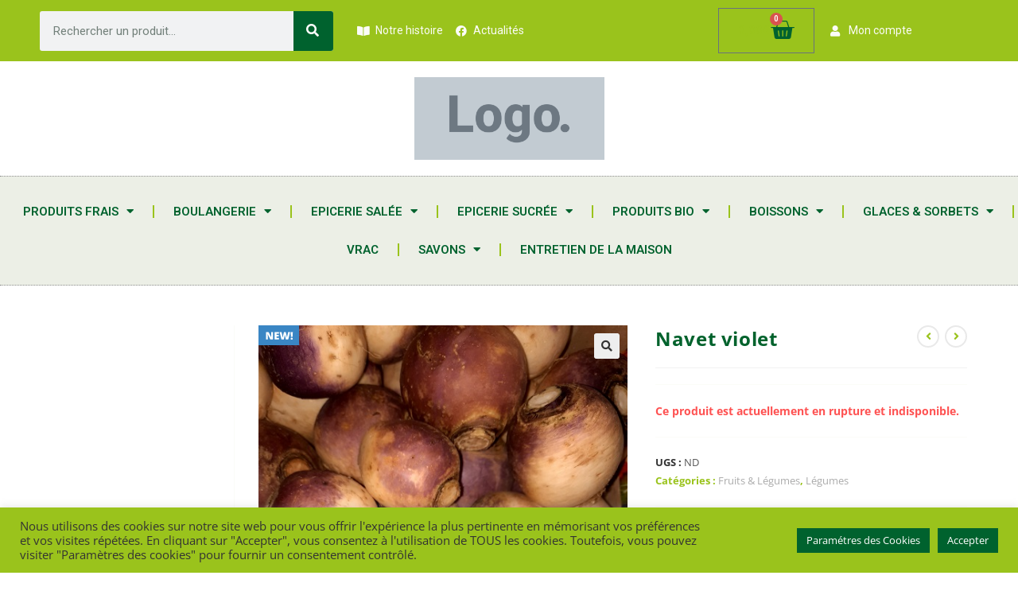

--- FILE ---
content_type: text/html; charset=UTF-8
request_url: https://lafermedesquatresaisons.fr/produit/navet-violet/
body_size: 38172
content:
<!DOCTYPE html>
<html class="html" lang="fr-FR">
<head>
<meta charset="UTF-8">
<link rel="profile" href="https://gmpg.org/xfn/11">
<meta name='robots' content='index, follow, max-image-preview:large, max-snippet:-1, max-video-preview:-1' />
<meta name="viewport" content="width=device-width, initial-scale=1">
<!-- This site is optimized with the Yoast SEO plugin v22.3 - https://yoast.com/wordpress/plugins/seo/ -->
<title>Navet violet - La ferme des quatre saisons</title>
<link rel="canonical" href="https://lafermedesquatresaisons.fr/produit/navet-violet/" />
<meta property="og:locale" content="fr_FR" />
<meta property="og:type" content="article" />
<meta property="og:title" content="Navet violet - La ferme des quatre saisons" />
<meta property="og:description" content="Plusieurs poids possible : 500g, 1kg. Prix au kg : 3,18€. Provenance : Produit par nos soins sur nos sites d&#8217;Allassac ou Voutezac (19) OU EARL David à Saint-Cyr-la-Roche (19) OU Le Potager des p&#8217;tits L&#8217;Hutins à Saint Aulaire (19) après la mi-mars provenance France. &nbsp;" />
<meta property="og:url" content="https://lafermedesquatresaisons.fr/produit/navet-violet/" />
<meta property="og:site_name" content="La ferme des quatre saisons" />
<meta property="article:modified_time" content="2024-06-26T05:56:58+00:00" />
<meta property="og:image" content="https://lafermedesquatresaisons.fr/wp-content/uploads/2021/02/Navet-violet.jpg" />
<meta property="og:image:width" content="500" />
<meta property="og:image:height" content="666" />
<meta property="og:image:type" content="image/jpeg" />
<meta name="twitter:card" content="summary_large_image" />
<meta name="twitter:label1" content="Durée de lecture estimée" />
<meta name="twitter:data1" content="1 minute" />
<script type="application/ld+json" class="yoast-schema-graph">{"@context":"https://schema.org","@graph":[{"@type":"WebPage","@id":"https://lafermedesquatresaisons.fr/produit/navet-violet/","url":"https://lafermedesquatresaisons.fr/produit/navet-violet/","name":"Navet violet - La ferme des quatre saisons","isPartOf":{"@id":"https://lafermedesquatresaisons.fr/#website"},"primaryImageOfPage":{"@id":"https://lafermedesquatresaisons.fr/produit/navet-violet/#primaryimage"},"image":{"@id":"https://lafermedesquatresaisons.fr/produit/navet-violet/#primaryimage"},"thumbnailUrl":"https://lafermedesquatresaisons.fr/wp-content/uploads/2021/02/Navet-violet.jpg","datePublished":"2021-02-22T16:09:19+00:00","dateModified":"2024-06-26T05:56:58+00:00","breadcrumb":{"@id":"https://lafermedesquatresaisons.fr/produit/navet-violet/#breadcrumb"},"inLanguage":"fr-FR","potentialAction":[{"@type":"ReadAction","target":["https://lafermedesquatresaisons.fr/produit/navet-violet/"]}]},{"@type":"ImageObject","inLanguage":"fr-FR","@id":"https://lafermedesquatresaisons.fr/produit/navet-violet/#primaryimage","url":"https://lafermedesquatresaisons.fr/wp-content/uploads/2021/02/Navet-violet.jpg","contentUrl":"https://lafermedesquatresaisons.fr/wp-content/uploads/2021/02/Navet-violet.jpg","width":500,"height":666},{"@type":"BreadcrumbList","@id":"https://lafermedesquatresaisons.fr/produit/navet-violet/#breadcrumb","itemListElement":[{"@type":"ListItem","position":1,"name":"Accueil","item":"https://lafermedesquatresaisons.fr/"},{"@type":"ListItem","position":2,"name":"Boutique","item":"https://lafermedesquatresaisons.fr/boutique/"},{"@type":"ListItem","position":3,"name":"Navet violet"}]},{"@type":"WebSite","@id":"https://lafermedesquatresaisons.fr/#website","url":"https://lafermedesquatresaisons.fr/","name":"La ferme des quatre saisons","description":"","potentialAction":[{"@type":"SearchAction","target":{"@type":"EntryPoint","urlTemplate":"https://lafermedesquatresaisons.fr/?s={search_term_string}"},"query-input":"required name=search_term_string"}],"inLanguage":"fr-FR"}]}</script>
<!-- / Yoast SEO plugin. -->
<link rel='dns-prefetch' href='//stats.wp.com' />
<link rel="alternate" type="application/rss+xml" title="La ferme des quatre saisons &raquo; Flux" href="https://lafermedesquatresaisons.fr/feed/" />
<link rel="alternate" type="application/rss+xml" title="La ferme des quatre saisons &raquo; Flux des commentaires" href="https://lafermedesquatresaisons.fr/comments/feed/" />
<script>
window._wpemojiSettings = {"baseUrl":"https:\/\/s.w.org\/images\/core\/emoji\/14.0.0\/72x72\/","ext":".png","svgUrl":"https:\/\/s.w.org\/images\/core\/emoji\/14.0.0\/svg\/","svgExt":".svg","source":{"concatemoji":"https:\/\/lafermedesquatresaisons.fr\/wp-includes\/js\/wp-emoji-release.min.js?ver=17f2a7557ebb5dd441be3b107a23a473"}};
/*! This file is auto-generated */
!function(i,n){var o,s,e;function c(e){try{var t={supportTests:e,timestamp:(new Date).valueOf()};sessionStorage.setItem(o,JSON.stringify(t))}catch(e){}}function p(e,t,n){e.clearRect(0,0,e.canvas.width,e.canvas.height),e.fillText(t,0,0);var t=new Uint32Array(e.getImageData(0,0,e.canvas.width,e.canvas.height).data),r=(e.clearRect(0,0,e.canvas.width,e.canvas.height),e.fillText(n,0,0),new Uint32Array(e.getImageData(0,0,e.canvas.width,e.canvas.height).data));return t.every(function(e,t){return e===r[t]})}function u(e,t,n){switch(t){case"flag":return n(e,"\ud83c\udff3\ufe0f\u200d\u26a7\ufe0f","\ud83c\udff3\ufe0f\u200b\u26a7\ufe0f")?!1:!n(e,"\ud83c\uddfa\ud83c\uddf3","\ud83c\uddfa\u200b\ud83c\uddf3")&&!n(e,"\ud83c\udff4\udb40\udc67\udb40\udc62\udb40\udc65\udb40\udc6e\udb40\udc67\udb40\udc7f","\ud83c\udff4\u200b\udb40\udc67\u200b\udb40\udc62\u200b\udb40\udc65\u200b\udb40\udc6e\u200b\udb40\udc67\u200b\udb40\udc7f");case"emoji":return!n(e,"\ud83e\udef1\ud83c\udffb\u200d\ud83e\udef2\ud83c\udfff","\ud83e\udef1\ud83c\udffb\u200b\ud83e\udef2\ud83c\udfff")}return!1}function f(e,t,n){var r="undefined"!=typeof WorkerGlobalScope&&self instanceof WorkerGlobalScope?new OffscreenCanvas(300,150):i.createElement("canvas"),a=r.getContext("2d",{willReadFrequently:!0}),o=(a.textBaseline="top",a.font="600 32px Arial",{});return e.forEach(function(e){o[e]=t(a,e,n)}),o}function t(e){var t=i.createElement("script");t.src=e,t.defer=!0,i.head.appendChild(t)}"undefined"!=typeof Promise&&(o="wpEmojiSettingsSupports",s=["flag","emoji"],n.supports={everything:!0,everythingExceptFlag:!0},e=new Promise(function(e){i.addEventListener("DOMContentLoaded",e,{once:!0})}),new Promise(function(t){var n=function(){try{var e=JSON.parse(sessionStorage.getItem(o));if("object"==typeof e&&"number"==typeof e.timestamp&&(new Date).valueOf()<e.timestamp+604800&&"object"==typeof e.supportTests)return e.supportTests}catch(e){}return null}();if(!n){if("undefined"!=typeof Worker&&"undefined"!=typeof OffscreenCanvas&&"undefined"!=typeof URL&&URL.createObjectURL&&"undefined"!=typeof Blob)try{var e="postMessage("+f.toString()+"("+[JSON.stringify(s),u.toString(),p.toString()].join(",")+"));",r=new Blob([e],{type:"text/javascript"}),a=new Worker(URL.createObjectURL(r),{name:"wpTestEmojiSupports"});return void(a.onmessage=function(e){c(n=e.data),a.terminate(),t(n)})}catch(e){}c(n=f(s,u,p))}t(n)}).then(function(e){for(var t in e)n.supports[t]=e[t],n.supports.everything=n.supports.everything&&n.supports[t],"flag"!==t&&(n.supports.everythingExceptFlag=n.supports.everythingExceptFlag&&n.supports[t]);n.supports.everythingExceptFlag=n.supports.everythingExceptFlag&&!n.supports.flag,n.DOMReady=!1,n.readyCallback=function(){n.DOMReady=!0}}).then(function(){return e}).then(function(){var e;n.supports.everything||(n.readyCallback(),(e=n.source||{}).concatemoji?t(e.concatemoji):e.wpemoji&&e.twemoji&&(t(e.twemoji),t(e.wpemoji)))}))}((window,document),window._wpemojiSettings);
</script>
<!-- <link rel='stylesheet' id='wcmultishipping-checkout-pickup-points-block-css' href='https://lafermedesquatresaisons.fr/wp-content/plugins/wc-multishipping/inc/woocommerce_block/style-index.css?ver=0.1.0' media='all' /> -->
<!-- <link rel='stylesheet' id='wcmultishipping-blocks-integration-css' href='https://lafermedesquatresaisons.fr/wp-content/plugins/wc-multishipping/inc/woocommerce_block/style-index.css?ver=0.1.0' media='all' /> -->
<!-- <link rel='stylesheet' id='dashicons-css' href='https://lafermedesquatresaisons.fr/wp-includes/css/dashicons.min.css?ver=17f2a7557ebb5dd441be3b107a23a473' media='all' /> -->
<link rel="stylesheet" type="text/css" href="//lafermedesquatresaisons.fr/wp-content/cache/wpfc-minified/l2344vom/hggh8.css" media="all"/>
<style id='dashicons-inline-css'>
[data-font="Dashicons"]:before {font-family: 'Dashicons' !important;content: attr(data-icon) !important;speak: none !important;font-weight: normal !important;font-variant: normal !important;text-transform: none !important;line-height: 1 !important;font-style: normal !important;-webkit-font-smoothing: antialiased !important;-moz-osx-font-smoothing: grayscale !important;}
</style>
<!-- <link rel='stylesheet' id='menu-icons-extra-css' href='https://lafermedesquatresaisons.fr/wp-content/plugins/menu-icons/css/extra.min.css?ver=0.13.9' media='all' /> -->
<link rel="stylesheet" type="text/css" href="//lafermedesquatresaisons.fr/wp-content/cache/wpfc-minified/9l99h3/hggh8.css" media="all"/>
<style id='wp-emoji-styles-inline-css'>
img.wp-smiley, img.emoji {
display: inline !important;
border: none !important;
box-shadow: none !important;
height: 1em !important;
width: 1em !important;
margin: 0 0.07em !important;
vertical-align: -0.1em !important;
background: none !important;
padding: 0 !important;
}
</style>
<!-- <link rel='stylesheet' id='wp-block-library-css' href='https://lafermedesquatresaisons.fr/wp-includes/css/dist/block-library/style.min.css?ver=17f2a7557ebb5dd441be3b107a23a473' media='all' /> -->
<link rel="stylesheet" type="text/css" href="//lafermedesquatresaisons.fr/wp-content/cache/wpfc-minified/m0oqjbr5/hggh8.css" media="all"/>
<style id='wp-block-library-theme-inline-css'>
.wp-block-audio figcaption{color:#555;font-size:13px;text-align:center}.is-dark-theme .wp-block-audio figcaption{color:hsla(0,0%,100%,.65)}.wp-block-audio{margin:0 0 1em}.wp-block-code{border:1px solid #ccc;border-radius:4px;font-family:Menlo,Consolas,monaco,monospace;padding:.8em 1em}.wp-block-embed figcaption{color:#555;font-size:13px;text-align:center}.is-dark-theme .wp-block-embed figcaption{color:hsla(0,0%,100%,.65)}.wp-block-embed{margin:0 0 1em}.blocks-gallery-caption{color:#555;font-size:13px;text-align:center}.is-dark-theme .blocks-gallery-caption{color:hsla(0,0%,100%,.65)}.wp-block-image figcaption{color:#555;font-size:13px;text-align:center}.is-dark-theme .wp-block-image figcaption{color:hsla(0,0%,100%,.65)}.wp-block-image{margin:0 0 1em}.wp-block-pullquote{border-bottom:4px solid;border-top:4px solid;color:currentColor;margin-bottom:1.75em}.wp-block-pullquote cite,.wp-block-pullquote footer,.wp-block-pullquote__citation{color:currentColor;font-size:.8125em;font-style:normal;text-transform:uppercase}.wp-block-quote{border-left:.25em solid;margin:0 0 1.75em;padding-left:1em}.wp-block-quote cite,.wp-block-quote footer{color:currentColor;font-size:.8125em;font-style:normal;position:relative}.wp-block-quote.has-text-align-right{border-left:none;border-right:.25em solid;padding-left:0;padding-right:1em}.wp-block-quote.has-text-align-center{border:none;padding-left:0}.wp-block-quote.is-large,.wp-block-quote.is-style-large,.wp-block-quote.is-style-plain{border:none}.wp-block-search .wp-block-search__label{font-weight:700}.wp-block-search__button{border:1px solid #ccc;padding:.375em .625em}:where(.wp-block-group.has-background){padding:1.25em 2.375em}.wp-block-separator.has-css-opacity{opacity:.4}.wp-block-separator{border:none;border-bottom:2px solid;margin-left:auto;margin-right:auto}.wp-block-separator.has-alpha-channel-opacity{opacity:1}.wp-block-separator:not(.is-style-wide):not(.is-style-dots){width:100px}.wp-block-separator.has-background:not(.is-style-dots){border-bottom:none;height:1px}.wp-block-separator.has-background:not(.is-style-wide):not(.is-style-dots){height:2px}.wp-block-table{margin:0 0 1em}.wp-block-table td,.wp-block-table th{word-break:normal}.wp-block-table figcaption{color:#555;font-size:13px;text-align:center}.is-dark-theme .wp-block-table figcaption{color:hsla(0,0%,100%,.65)}.wp-block-video figcaption{color:#555;font-size:13px;text-align:center}.is-dark-theme .wp-block-video figcaption{color:hsla(0,0%,100%,.65)}.wp-block-video{margin:0 0 1em}.wp-block-template-part.has-background{margin-bottom:0;margin-top:0;padding:1.25em 2.375em}
</style>
<style id='classic-theme-styles-inline-css'>
/*! This file is auto-generated */
.wp-block-button__link{color:#fff;background-color:#32373c;border-radius:9999px;box-shadow:none;text-decoration:none;padding:calc(.667em + 2px) calc(1.333em + 2px);font-size:1.125em}.wp-block-file__button{background:#32373c;color:#fff;text-decoration:none}
</style>
<style id='global-styles-inline-css'>
body{--wp--preset--color--black: #000000;--wp--preset--color--cyan-bluish-gray: #abb8c3;--wp--preset--color--white: #ffffff;--wp--preset--color--pale-pink: #f78da7;--wp--preset--color--vivid-red: #cf2e2e;--wp--preset--color--luminous-vivid-orange: #ff6900;--wp--preset--color--luminous-vivid-amber: #fcb900;--wp--preset--color--light-green-cyan: #7bdcb5;--wp--preset--color--vivid-green-cyan: #00d084;--wp--preset--color--pale-cyan-blue: #8ed1fc;--wp--preset--color--vivid-cyan-blue: #0693e3;--wp--preset--color--vivid-purple: #9b51e0;--wp--preset--gradient--vivid-cyan-blue-to-vivid-purple: linear-gradient(135deg,rgba(6,147,227,1) 0%,rgb(155,81,224) 100%);--wp--preset--gradient--light-green-cyan-to-vivid-green-cyan: linear-gradient(135deg,rgb(122,220,180) 0%,rgb(0,208,130) 100%);--wp--preset--gradient--luminous-vivid-amber-to-luminous-vivid-orange: linear-gradient(135deg,rgba(252,185,0,1) 0%,rgba(255,105,0,1) 100%);--wp--preset--gradient--luminous-vivid-orange-to-vivid-red: linear-gradient(135deg,rgba(255,105,0,1) 0%,rgb(207,46,46) 100%);--wp--preset--gradient--very-light-gray-to-cyan-bluish-gray: linear-gradient(135deg,rgb(238,238,238) 0%,rgb(169,184,195) 100%);--wp--preset--gradient--cool-to-warm-spectrum: linear-gradient(135deg,rgb(74,234,220) 0%,rgb(151,120,209) 20%,rgb(207,42,186) 40%,rgb(238,44,130) 60%,rgb(251,105,98) 80%,rgb(254,248,76) 100%);--wp--preset--gradient--blush-light-purple: linear-gradient(135deg,rgb(255,206,236) 0%,rgb(152,150,240) 100%);--wp--preset--gradient--blush-bordeaux: linear-gradient(135deg,rgb(254,205,165) 0%,rgb(254,45,45) 50%,rgb(107,0,62) 100%);--wp--preset--gradient--luminous-dusk: linear-gradient(135deg,rgb(255,203,112) 0%,rgb(199,81,192) 50%,rgb(65,88,208) 100%);--wp--preset--gradient--pale-ocean: linear-gradient(135deg,rgb(255,245,203) 0%,rgb(182,227,212) 50%,rgb(51,167,181) 100%);--wp--preset--gradient--electric-grass: linear-gradient(135deg,rgb(202,248,128) 0%,rgb(113,206,126) 100%);--wp--preset--gradient--midnight: linear-gradient(135deg,rgb(2,3,129) 0%,rgb(40,116,252) 100%);--wp--preset--font-size--small: 13px;--wp--preset--font-size--medium: 20px;--wp--preset--font-size--large: 36px;--wp--preset--font-size--x-large: 42px;--wp--preset--spacing--20: 0.44rem;--wp--preset--spacing--30: 0.67rem;--wp--preset--spacing--40: 1rem;--wp--preset--spacing--50: 1.5rem;--wp--preset--spacing--60: 2.25rem;--wp--preset--spacing--70: 3.38rem;--wp--preset--spacing--80: 5.06rem;--wp--preset--shadow--natural: 6px 6px 9px rgba(0, 0, 0, 0.2);--wp--preset--shadow--deep: 12px 12px 50px rgba(0, 0, 0, 0.4);--wp--preset--shadow--sharp: 6px 6px 0px rgba(0, 0, 0, 0.2);--wp--preset--shadow--outlined: 6px 6px 0px -3px rgba(255, 255, 255, 1), 6px 6px rgba(0, 0, 0, 1);--wp--preset--shadow--crisp: 6px 6px 0px rgba(0, 0, 0, 1);}:where(.is-layout-flex){gap: 0.5em;}:where(.is-layout-grid){gap: 0.5em;}body .is-layout-flow > .alignleft{float: left;margin-inline-start: 0;margin-inline-end: 2em;}body .is-layout-flow > .alignright{float: right;margin-inline-start: 2em;margin-inline-end: 0;}body .is-layout-flow > .aligncenter{margin-left: auto !important;margin-right: auto !important;}body .is-layout-constrained > .alignleft{float: left;margin-inline-start: 0;margin-inline-end: 2em;}body .is-layout-constrained > .alignright{float: right;margin-inline-start: 2em;margin-inline-end: 0;}body .is-layout-constrained > .aligncenter{margin-left: auto !important;margin-right: auto !important;}body .is-layout-constrained > :where(:not(.alignleft):not(.alignright):not(.alignfull)){max-width: var(--wp--style--global--content-size);margin-left: auto !important;margin-right: auto !important;}body .is-layout-constrained > .alignwide{max-width: var(--wp--style--global--wide-size);}body .is-layout-flex{display: flex;}body .is-layout-flex{flex-wrap: wrap;align-items: center;}body .is-layout-flex > *{margin: 0;}body .is-layout-grid{display: grid;}body .is-layout-grid > *{margin: 0;}:where(.wp-block-columns.is-layout-flex){gap: 2em;}:where(.wp-block-columns.is-layout-grid){gap: 2em;}:where(.wp-block-post-template.is-layout-flex){gap: 1.25em;}:where(.wp-block-post-template.is-layout-grid){gap: 1.25em;}.has-black-color{color: var(--wp--preset--color--black) !important;}.has-cyan-bluish-gray-color{color: var(--wp--preset--color--cyan-bluish-gray) !important;}.has-white-color{color: var(--wp--preset--color--white) !important;}.has-pale-pink-color{color: var(--wp--preset--color--pale-pink) !important;}.has-vivid-red-color{color: var(--wp--preset--color--vivid-red) !important;}.has-luminous-vivid-orange-color{color: var(--wp--preset--color--luminous-vivid-orange) !important;}.has-luminous-vivid-amber-color{color: var(--wp--preset--color--luminous-vivid-amber) !important;}.has-light-green-cyan-color{color: var(--wp--preset--color--light-green-cyan) !important;}.has-vivid-green-cyan-color{color: var(--wp--preset--color--vivid-green-cyan) !important;}.has-pale-cyan-blue-color{color: var(--wp--preset--color--pale-cyan-blue) !important;}.has-vivid-cyan-blue-color{color: var(--wp--preset--color--vivid-cyan-blue) !important;}.has-vivid-purple-color{color: var(--wp--preset--color--vivid-purple) !important;}.has-black-background-color{background-color: var(--wp--preset--color--black) !important;}.has-cyan-bluish-gray-background-color{background-color: var(--wp--preset--color--cyan-bluish-gray) !important;}.has-white-background-color{background-color: var(--wp--preset--color--white) !important;}.has-pale-pink-background-color{background-color: var(--wp--preset--color--pale-pink) !important;}.has-vivid-red-background-color{background-color: var(--wp--preset--color--vivid-red) !important;}.has-luminous-vivid-orange-background-color{background-color: var(--wp--preset--color--luminous-vivid-orange) !important;}.has-luminous-vivid-amber-background-color{background-color: var(--wp--preset--color--luminous-vivid-amber) !important;}.has-light-green-cyan-background-color{background-color: var(--wp--preset--color--light-green-cyan) !important;}.has-vivid-green-cyan-background-color{background-color: var(--wp--preset--color--vivid-green-cyan) !important;}.has-pale-cyan-blue-background-color{background-color: var(--wp--preset--color--pale-cyan-blue) !important;}.has-vivid-cyan-blue-background-color{background-color: var(--wp--preset--color--vivid-cyan-blue) !important;}.has-vivid-purple-background-color{background-color: var(--wp--preset--color--vivid-purple) !important;}.has-black-border-color{border-color: var(--wp--preset--color--black) !important;}.has-cyan-bluish-gray-border-color{border-color: var(--wp--preset--color--cyan-bluish-gray) !important;}.has-white-border-color{border-color: var(--wp--preset--color--white) !important;}.has-pale-pink-border-color{border-color: var(--wp--preset--color--pale-pink) !important;}.has-vivid-red-border-color{border-color: var(--wp--preset--color--vivid-red) !important;}.has-luminous-vivid-orange-border-color{border-color: var(--wp--preset--color--luminous-vivid-orange) !important;}.has-luminous-vivid-amber-border-color{border-color: var(--wp--preset--color--luminous-vivid-amber) !important;}.has-light-green-cyan-border-color{border-color: var(--wp--preset--color--light-green-cyan) !important;}.has-vivid-green-cyan-border-color{border-color: var(--wp--preset--color--vivid-green-cyan) !important;}.has-pale-cyan-blue-border-color{border-color: var(--wp--preset--color--pale-cyan-blue) !important;}.has-vivid-cyan-blue-border-color{border-color: var(--wp--preset--color--vivid-cyan-blue) !important;}.has-vivid-purple-border-color{border-color: var(--wp--preset--color--vivid-purple) !important;}.has-vivid-cyan-blue-to-vivid-purple-gradient-background{background: var(--wp--preset--gradient--vivid-cyan-blue-to-vivid-purple) !important;}.has-light-green-cyan-to-vivid-green-cyan-gradient-background{background: var(--wp--preset--gradient--light-green-cyan-to-vivid-green-cyan) !important;}.has-luminous-vivid-amber-to-luminous-vivid-orange-gradient-background{background: var(--wp--preset--gradient--luminous-vivid-amber-to-luminous-vivid-orange) !important;}.has-luminous-vivid-orange-to-vivid-red-gradient-background{background: var(--wp--preset--gradient--luminous-vivid-orange-to-vivid-red) !important;}.has-very-light-gray-to-cyan-bluish-gray-gradient-background{background: var(--wp--preset--gradient--very-light-gray-to-cyan-bluish-gray) !important;}.has-cool-to-warm-spectrum-gradient-background{background: var(--wp--preset--gradient--cool-to-warm-spectrum) !important;}.has-blush-light-purple-gradient-background{background: var(--wp--preset--gradient--blush-light-purple) !important;}.has-blush-bordeaux-gradient-background{background: var(--wp--preset--gradient--blush-bordeaux) !important;}.has-luminous-dusk-gradient-background{background: var(--wp--preset--gradient--luminous-dusk) !important;}.has-pale-ocean-gradient-background{background: var(--wp--preset--gradient--pale-ocean) !important;}.has-electric-grass-gradient-background{background: var(--wp--preset--gradient--electric-grass) !important;}.has-midnight-gradient-background{background: var(--wp--preset--gradient--midnight) !important;}.has-small-font-size{font-size: var(--wp--preset--font-size--small) !important;}.has-medium-font-size{font-size: var(--wp--preset--font-size--medium) !important;}.has-large-font-size{font-size: var(--wp--preset--font-size--large) !important;}.has-x-large-font-size{font-size: var(--wp--preset--font-size--x-large) !important;}
.wp-block-navigation a:where(:not(.wp-element-button)){color: inherit;}
:where(.wp-block-post-template.is-layout-flex){gap: 1.25em;}:where(.wp-block-post-template.is-layout-grid){gap: 1.25em;}
:where(.wp-block-columns.is-layout-flex){gap: 2em;}:where(.wp-block-columns.is-layout-grid){gap: 2em;}
.wp-block-pullquote{font-size: 1.5em;line-height: 1.6;}
</style>
<!-- <link rel='stylesheet' id='cookie-law-info-css' href='https://lafermedesquatresaisons.fr/wp-content/plugins/cookie-law-info/legacy/public/css/cookie-law-info-public.css?ver=3.2.1' media='all' /> -->
<!-- <link rel='stylesheet' id='cookie-law-info-gdpr-css' href='https://lafermedesquatresaisons.fr/wp-content/plugins/cookie-law-info/legacy/public/css/cookie-law-info-gdpr.css?ver=3.2.1' media='all' /> -->
<!-- <link rel='stylesheet' id='photoswipe-css' href='https://lafermedesquatresaisons.fr/wp-content/plugins/woocommerce/assets/css/photoswipe/photoswipe.min.css?ver=8.7.0' media='all' /> -->
<!-- <link rel='stylesheet' id='photoswipe-default-skin-css' href='https://lafermedesquatresaisons.fr/wp-content/plugins/woocommerce/assets/css/photoswipe/default-skin/default-skin.min.css?ver=8.7.0' media='all' /> -->
<link rel="stylesheet" type="text/css" href="//lafermedesquatresaisons.fr/wp-content/cache/wpfc-minified/esygv9s0/hggh8.css" media="all"/>
<style id='woocommerce-inline-inline-css'>
.woocommerce form .form-row .required { visibility: visible; }
</style>
<style id='wpgb-head-inline-css'>
.wp-grid-builder:not(.wpgb-template),.wpgb-facet{opacity:0.01}.wpgb-facet fieldset{margin:0;padding:0;border:none;outline:none;box-shadow:none}.wpgb-facet fieldset:last-child{margin-bottom:40px;}.wpgb-facet fieldset legend.wpgb-sr-only{height:1px;width:1px}
</style>
<!-- <link rel='stylesheet' id='yith_wcbm_badge_style-css' href='https://lafermedesquatresaisons.fr/wp-content/plugins/yith-woocommerce-badges-management/assets/css/frontend.css?ver=3.4.0' media='all' /> -->
<link rel="stylesheet" type="text/css" href="//lafermedesquatresaisons.fr/wp-content/cache/wpfc-minified/2mag1owy/hggh8.css" media="all"/>
<style id='yith_wcbm_badge_style-inline-css'>
.yith-wcbm-badge.yith-wcbm-badge-text.yith-wcbm-badge-5195 {
top: 0; left: 0; 
-ms-transform: ; 
-webkit-transform: ; 
transform: ;
padding: 0px 0px 0px 0px;
background-color:#7ea800; border-radius: 0px 0px 0px 0px; width:100px; height:50px;
}.yith-wcbm-badge.yith-wcbm-badge-text.yith-wcbm-badge-5344 {
top: 0; left: 0; 
-ms-transform: ; 
-webkit-transform: ; 
transform: ;
padding: 0px 0px 0px 0px;
background-color:#000000; border-radius: 0px 0px 0px 0px; width:100px; height:50px;
}.yith-wcbm-badge.yith-wcbm-badge-text.yith-wcbm-badge-5188 {
bottom: 0; left: 0; 
-ms-transform: ; 
-webkit-transform: ; 
transform: ;
padding: 0px 0px 0px 0px;
background-color:#0055d6; border-radius: 0px 0px 0px 0px; width:100px; height:50px;
}.yith-wcbm-badge.yith-wcbm-badge-image.yith-wcbm-badge-5189 {
top: 0; left: 0; 
-ms-transform: ; 
-webkit-transform: ; 
transform: ;
padding: 0px 0px 0px 0px;
}.yith-wcbm-badge.yith-wcbm-badge-text.yith-wcbm-badge-5231 {
top: 0; left: 0; 
-ms-transform: ; 
-webkit-transform: ; 
transform: ;
padding: 0px 0px 0px 0px;
background-color:#2470FF; border-radius: 0px 0px 0px 0px; width:100px; height:50px;
}
</style>
<!-- <link rel='stylesheet' id='yith-gfont-open-sans-css' href='https://lafermedesquatresaisons.fr/wp-content/plugins/yith-woocommerce-badges-management/assets/fonts/open-sans/style.css?ver=3.4.0' media='all' /> -->
<!-- <link rel='stylesheet' id='wpm-OceanWP-style-css' href='https://lafermedesquatresaisons.fr/wp-content/themes/oceanwp/style.css?ver=17f2a7557ebb5dd441be3b107a23a473' media='all' /> -->
<!-- <link rel='stylesheet' id='elementor-frontend-css' href='https://lafermedesquatresaisons.fr/wp-content/plugins/elementor/assets/css/frontend-lite.min.css?ver=3.20.2' media='all' /> -->
<link rel="stylesheet" type="text/css" href="//lafermedesquatresaisons.fr/wp-content/cache/wpfc-minified/epbn3il5/hggh8.css" media="all"/>
<link rel='stylesheet' id='elementor-post-5472-css' href='https://lafermedesquatresaisons.fr/wp-content/uploads/elementor/css/post-5472.css?ver=1712935344' media='all' />
<!-- <link rel='stylesheet' id='oceanwp-woo-mini-cart-css' href='https://lafermedesquatresaisons.fr/wp-content/themes/oceanwp/assets/css/woo/woo-mini-cart.min.css?ver=17f2a7557ebb5dd441be3b107a23a473' media='all' /> -->
<!-- <link rel='stylesheet' id='font-awesome-css' href='https://lafermedesquatresaisons.fr/wp-content/themes/oceanwp/assets/fonts/fontawesome/css/all.min.css?ver=6.4.2' media='all' /> -->
<link rel="stylesheet" type="text/css" href="//lafermedesquatresaisons.fr/wp-content/cache/wpfc-minified/20xbtu2y/hggh8.css" media="all"/>
<style id='font-awesome-inline-css'>
[data-font="FontAwesome"]:before {font-family: 'FontAwesome' !important;content: attr(data-icon) !important;speak: none !important;font-weight: normal !important;font-variant: normal !important;text-transform: none !important;line-height: 1 !important;font-style: normal !important;-webkit-font-smoothing: antialiased !important;-moz-osx-font-smoothing: grayscale !important;}
</style>
<!-- <link rel='stylesheet' id='simple-line-icons-css' href='https://lafermedesquatresaisons.fr/wp-content/themes/oceanwp/assets/css/third/simple-line-icons.min.css?ver=2.4.0' media='all' /> -->
<!-- <link rel='stylesheet' id='oceanwp-style-css' href='https://lafermedesquatresaisons.fr/wp-content/themes/oceanwp/assets/css/style.min.css?ver=1.0' media='all' /> -->
<!-- <link rel='stylesheet' id='elementor-icons-css' href='https://lafermedesquatresaisons.fr/wp-content/plugins/elementor/assets/lib/eicons/css/elementor-icons.min.css?ver=5.29.0' media='all' /> -->
<!-- <link rel='stylesheet' id='swiper-css' href='https://lafermedesquatresaisons.fr/wp-content/plugins/elementor/assets/lib/swiper/v8/css/swiper.min.css?ver=8.4.5' media='all' /> -->
<link rel="stylesheet" type="text/css" href="//lafermedesquatresaisons.fr/wp-content/cache/wpfc-minified/dfh5betn/hggh8.css" media="all"/>
<link rel='stylesheet' id='elementor-post-4821-css' href='https://lafermedesquatresaisons.fr/wp-content/uploads/elementor/css/post-4821.css?ver=1712935344' media='all' />
<!-- <link rel='stylesheet' id='stratum-menu-widgets-style-css' href='https://lafermedesquatresaisons.fr/wp-content/plugins/stratum-menu/assets/css/style.min.css?ver=1.0.3' media='all' /> -->
<!-- <link rel='stylesheet' id='elementor-pro-css' href='https://lafermedesquatresaisons.fr/wp-content/plugins/elementor-pro/assets/css/frontend-lite.min.css?ver=3.20.1' media='all' /> -->
<!-- <link rel='stylesheet' id='elementor-global-css' href='https://lafermedesquatresaisons.fr/wp-content/uploads/elementor/css/global.css?ver=1712935345' media='all' /> -->
<link rel="stylesheet" type="text/css" href="//lafermedesquatresaisons.fr/wp-content/cache/wpfc-minified/22c8lws4/hggh8.css" media="all"/>
<link rel='stylesheet' id='elementor-post-4860-css' href='https://lafermedesquatresaisons.fr/wp-content/uploads/elementor/css/post-4860.css?ver=1712935345' media='all' />
<!-- <link rel='stylesheet' id='oceanwp-woocommerce-css' href='https://lafermedesquatresaisons.fr/wp-content/themes/oceanwp/assets/css/woo/woocommerce.min.css?ver=17f2a7557ebb5dd441be3b107a23a473' media='all' /> -->
<!-- <link rel='stylesheet' id='oceanwp-woo-star-font-css' href='https://lafermedesquatresaisons.fr/wp-content/themes/oceanwp/assets/css/woo/woo-star-font.min.css?ver=17f2a7557ebb5dd441be3b107a23a473' media='all' /> -->
<!-- <link rel='stylesheet' id='oceanwp-woo-quick-view-css' href='https://lafermedesquatresaisons.fr/wp-content/themes/oceanwp/assets/css/woo/woo-quick-view.min.css?ver=17f2a7557ebb5dd441be3b107a23a473' media='all' /> -->
<!-- <link rel='stylesheet' id='oceanwp-woo-floating-bar-css' href='https://lafermedesquatresaisons.fr/wp-content/themes/oceanwp/assets/css/woo/woo-floating-bar.min.css?ver=17f2a7557ebb5dd441be3b107a23a473' media='all' /> -->
<!-- <link rel='stylesheet' id='oe-widgets-style-css' href='https://lafermedesquatresaisons.fr/wp-content/plugins/ocean-extra/assets/css/widgets.css?ver=17f2a7557ebb5dd441be3b107a23a473' media='all' /> -->
<link rel="stylesheet" type="text/css" href="//lafermedesquatresaisons.fr/wp-content/cache/wpfc-minified/rpa8oct/hggh8.css" media="all"/>
<link rel='stylesheet' id='google-fonts-1-css' href='https://fonts.googleapis.com/css?family=Roboto%3A100%2C100italic%2C200%2C200italic%2C300%2C300italic%2C400%2C400italic%2C500%2C500italic%2C600%2C600italic%2C700%2C700italic%2C800%2C800italic%2C900%2C900italic%7CRoboto+Slab%3A100%2C100italic%2C200%2C200italic%2C300%2C300italic%2C400%2C400italic%2C500%2C500italic%2C600%2C600italic%2C700%2C700italic%2C800%2C800italic%2C900%2C900italic&#038;display=auto&#038;ver=6.4.5' media='all' />
<!-- <link rel='stylesheet' id='elementor-icons-shared-0-css' href='https://lafermedesquatresaisons.fr/wp-content/plugins/elementor/assets/lib/font-awesome/css/fontawesome.min.css?ver=5.15.3' media='all' /> -->
<!-- <link rel='stylesheet' id='elementor-icons-fa-solid-css' href='https://lafermedesquatresaisons.fr/wp-content/plugins/elementor/assets/lib/font-awesome/css/solid.min.css?ver=5.15.3' media='all' /> -->
<!-- <link rel='stylesheet' id='elementor-icons-fa-brands-css' href='https://lafermedesquatresaisons.fr/wp-content/plugins/elementor/assets/lib/font-awesome/css/brands.min.css?ver=5.15.3' media='all' /> -->
<link rel="stylesheet" type="text/css" href="//lafermedesquatresaisons.fr/wp-content/cache/wpfc-minified/8kefnqhe/hggh8.css" media="all"/>
<link rel="preconnect" href="https://fonts.gstatic.com/" crossorigin><script type="text/template" id="tmpl-variation-template">
<div class="woocommerce-variation-description">{{{ data.variation.variation_description }}}</div>
<div class="woocommerce-variation-price">{{{ data.variation.price_html }}}</div>
<div class="woocommerce-variation-availability">{{{ data.variation.availability_html }}}</div>
</script>
<script type="text/template" id="tmpl-unavailable-variation-template">
<p>Désolé, ce produit n&rsquo;est pas disponible. Veuillez choisir une combinaison différente.</p>
</script>
<script src='//lafermedesquatresaisons.fr/wp-content/cache/wpfc-minified/99mfx3gw/hggh8.js' type="text/javascript"></script>
<!-- <script src="https://lafermedesquatresaisons.fr/wp-includes/js/dist/vendor/wp-polyfill-inert.min.js?ver=3.1.2" id="wp-polyfill-inert-js"></script> -->
<!-- <script src="https://lafermedesquatresaisons.fr/wp-includes/js/dist/vendor/regenerator-runtime.min.js?ver=0.14.0" id="regenerator-runtime-js"></script> -->
<!-- <script src="https://lafermedesquatresaisons.fr/wp-includes/js/dist/vendor/wp-polyfill.min.js?ver=3.15.0" id="wp-polyfill-js"></script> -->
<!-- <script src="https://lafermedesquatresaisons.fr/wp-includes/js/dist/hooks.min.js?ver=c6aec9a8d4e5a5d543a1" id="wp-hooks-js"></script> -->
<script src="https://stats.wp.com/w.js?ver=202426" id="woo-tracks-js"></script>
<script src='//lafermedesquatresaisons.fr/wp-content/cache/wpfc-minified/k10fazls/hggh8.js' type="text/javascript"></script>
<!-- <script src="https://lafermedesquatresaisons.fr/wp-includes/js/jquery/jquery.min.js?ver=3.7.1" id="jquery-core-js"></script> -->
<!-- <script src="https://lafermedesquatresaisons.fr/wp-includes/js/jquery/jquery-migrate.min.js?ver=3.4.1" id="jquery-migrate-js"></script> -->
<script id="cookie-law-info-js-extra">
var Cli_Data = {"nn_cookie_ids":[],"cookielist":[],"non_necessary_cookies":[],"ccpaEnabled":"","ccpaRegionBased":"","ccpaBarEnabled":"","strictlyEnabled":["necessary","obligatoire"],"ccpaType":"gdpr","js_blocking":"1","custom_integration":"","triggerDomRefresh":"","secure_cookies":""};
var cli_cookiebar_settings = {"animate_speed_hide":"500","animate_speed_show":"500","background":"#9ac31c","border":"#b1a6a6c2","border_on":"","button_1_button_colour":"#00622e","button_1_button_hover":"#004e25","button_1_link_colour":"#fff","button_1_as_button":"1","button_1_new_win":"","button_2_button_colour":"#333","button_2_button_hover":"#292929","button_2_link_colour":"#444","button_2_as_button":"","button_2_hidebar":"","button_3_button_colour":"#ffffff","button_3_button_hover":"#cccccc","button_3_link_colour":"#9ac31c","button_3_as_button":"1","button_3_new_win":"","button_4_button_colour":"#00622e","button_4_button_hover":"#004e25","button_4_link_colour":"#ffffff","button_4_as_button":"1","button_7_button_colour":"#00622e","button_7_button_hover":"#004e25","button_7_link_colour":"#fff","button_7_as_button":"1","button_7_new_win":"","font_family":"inherit","header_fix":"","notify_animate_hide":"1","notify_animate_show":"","notify_div_id":"#cookie-law-info-bar","notify_position_horizontal":"right","notify_position_vertical":"bottom","scroll_close":"","scroll_close_reload":"","accept_close_reload":"","reject_close_reload":"","showagain_tab":"","showagain_background":"#fff","showagain_border":"#000","showagain_div_id":"#cookie-law-info-again","showagain_x_position":"100px","text":"#333333","show_once_yn":"","show_once":"10000","logging_on":"","as_popup":"","popup_overlay":"1","bar_heading_text":"","cookie_bar_as":"banner","popup_showagain_position":"bottom-right","widget_position":"left"};
var log_object = {"ajax_url":"https:\/\/lafermedesquatresaisons.fr\/wp-admin\/admin-ajax.php"};
</script>
<script src='//lafermedesquatresaisons.fr/wp-content/cache/wpfc-minified/2c9q4qao/hggh8.js' type="text/javascript"></script>
<!-- <script src="https://lafermedesquatresaisons.fr/wp-content/plugins/cookie-law-info/legacy/public/js/cookie-law-info-public.js?ver=3.2.1" id="cookie-law-info-js"></script> -->
<!-- <script src="https://lafermedesquatresaisons.fr/wp-content/plugins/sticky-menu-or-anything-on-scroll/assets/js/jq-sticky-anything.min.js?ver=2.1.1" id="stickyAnythingLib-js"></script> -->
<!-- <script src="https://lafermedesquatresaisons.fr/wp-content/plugins/woocommerce/assets/js/jquery-blockui/jquery.blockUI.min.js?ver=2.7.0-wc.8.7.0" id="jquery-blockui-js" defer data-wp-strategy="defer"></script> -->
<script id="wc-add-to-cart-js-extra">
var wc_add_to_cart_params = {"ajax_url":"\/wp-admin\/admin-ajax.php","wc_ajax_url":"\/?wc-ajax=%%endpoint%%","i18n_view_cart":"Voir le panier","cart_url":"https:\/\/lafermedesquatresaisons.fr\/panier\/","is_cart":"","cart_redirect_after_add":"no"};
</script>
<script src='//lafermedesquatresaisons.fr/wp-content/cache/wpfc-minified/f14x6f0h/hggh8.js' type="text/javascript"></script>
<!-- <script src="https://lafermedesquatresaisons.fr/wp-content/plugins/woocommerce/assets/js/frontend/add-to-cart.min.js?ver=8.7.0" id="wc-add-to-cart-js" defer data-wp-strategy="defer"></script> -->
<!-- <script src="https://lafermedesquatresaisons.fr/wp-content/plugins/woocommerce/assets/js/zoom/jquery.zoom.min.js?ver=1.7.21-wc.8.7.0" id="zoom-js" defer data-wp-strategy="defer"></script> -->
<!-- <script src="https://lafermedesquatresaisons.fr/wp-content/plugins/woocommerce/assets/js/flexslider/jquery.flexslider.min.js?ver=2.7.2-wc.8.7.0" id="flexslider-js" defer data-wp-strategy="defer"></script> -->
<!-- <script src="https://lafermedesquatresaisons.fr/wp-content/plugins/woocommerce/assets/js/photoswipe/photoswipe.min.js?ver=4.1.1-wc.8.7.0" id="photoswipe-js" defer data-wp-strategy="defer"></script> -->
<!-- <script src="https://lafermedesquatresaisons.fr/wp-content/plugins/woocommerce/assets/js/photoswipe/photoswipe-ui-default.min.js?ver=4.1.1-wc.8.7.0" id="photoswipe-ui-default-js" defer data-wp-strategy="defer"></script> -->
<script id="wc-single-product-js-extra">
var wc_single_product_params = {"i18n_required_rating_text":"Veuillez s\u00e9lectionner une note","review_rating_required":"yes","flexslider":{"rtl":false,"animation":"slide","smoothHeight":true,"directionNav":false,"controlNav":"thumbnails","slideshow":false,"animationSpeed":500,"animationLoop":false,"allowOneSlide":false},"zoom_enabled":"1","zoom_options":[],"photoswipe_enabled":"1","photoswipe_options":{"shareEl":false,"closeOnScroll":false,"history":false,"hideAnimationDuration":0,"showAnimationDuration":0},"flexslider_enabled":"1"};
</script>
<script src='//lafermedesquatresaisons.fr/wp-content/cache/wpfc-minified/e3lfu3rw/hggh8.js' type="text/javascript"></script>
<!-- <script src="https://lafermedesquatresaisons.fr/wp-content/plugins/woocommerce/assets/js/frontend/single-product.min.js?ver=8.7.0" id="wc-single-product-js" defer data-wp-strategy="defer"></script> -->
<!-- <script src="https://lafermedesquatresaisons.fr/wp-content/plugins/woocommerce/assets/js/js-cookie/js.cookie.min.js?ver=2.1.4-wc.8.7.0" id="js-cookie-js" defer data-wp-strategy="defer"></script> -->
<script id="woocommerce-js-extra">
var woocommerce_params = {"ajax_url":"\/wp-admin\/admin-ajax.php","wc_ajax_url":"\/?wc-ajax=%%endpoint%%"};
</script>
<script src='//lafermedesquatresaisons.fr/wp-content/cache/wpfc-minified/h6kgfsx/hggh8.js' type="text/javascript"></script>
<!-- <script src="https://lafermedesquatresaisons.fr/wp-content/plugins/woocommerce/assets/js/frontend/woocommerce.min.js?ver=8.7.0" id="woocommerce-js" defer data-wp-strategy="defer"></script> -->
<!-- <script src="https://lafermedesquatresaisons.fr/wp-includes/js/underscore.min.js?ver=1.13.4" id="underscore-js"></script> -->
<script id="wp-util-js-extra">
var _wpUtilSettings = {"ajax":{"url":"\/wp-admin\/admin-ajax.php"}};
</script>
<script src='//lafermedesquatresaisons.fr/wp-content/cache/wpfc-minified/g0arzx8k/hggh8.js' type="text/javascript"></script>
<!-- <script src="https://lafermedesquatresaisons.fr/wp-includes/js/wp-util.min.js?ver=17f2a7557ebb5dd441be3b107a23a473" id="wp-util-js"></script> -->
<script id="wc-add-to-cart-variation-js-extra">
var wc_add_to_cart_variation_params = {"wc_ajax_url":"\/?wc-ajax=%%endpoint%%","i18n_no_matching_variations_text":"D\u00e9sol\u00e9, aucun produit ne r\u00e9pond \u00e0 vos crit\u00e8res. Veuillez choisir une combinaison diff\u00e9rente.","i18n_make_a_selection_text":"Veuillez s\u00e9lectionner des options du produit avant de l\u2019ajouter \u00e0 votre panier.","i18n_unavailable_text":"D\u00e9sol\u00e9, ce produit n\u2019est pas disponible. Veuillez choisir une combinaison diff\u00e9rente."};
</script>
<script src='//lafermedesquatresaisons.fr/wp-content/cache/wpfc-minified/1p5k8v67/hggh8.js' type="text/javascript"></script>
<!-- <script src="https://lafermedesquatresaisons.fr/wp-content/plugins/woocommerce/assets/js/frontend/add-to-cart-variation.min.js?ver=8.7.0" id="wc-add-to-cart-variation-js" defer data-wp-strategy="defer"></script> -->
<script id="wc-cart-fragments-js-extra">
var wc_cart_fragments_params = {"ajax_url":"\/wp-admin\/admin-ajax.php","wc_ajax_url":"\/?wc-ajax=%%endpoint%%","cart_hash_key":"wc_cart_hash_5920855f14cdb417754c5e0d6e83fa2e","fragment_name":"wc_fragments_5920855f14cdb417754c5e0d6e83fa2e","request_timeout":"5000"};
</script>
<script src='//lafermedesquatresaisons.fr/wp-content/cache/wpfc-minified/2m33bo95/hggh8.js' type="text/javascript"></script>
<!-- <script src="https://lafermedesquatresaisons.fr/wp-content/plugins/woocommerce/assets/js/frontend/cart-fragments.min.js?ver=8.7.0" id="wc-cart-fragments-js" defer data-wp-strategy="defer"></script> -->
<link rel="https://api.w.org/" href="https://lafermedesquatresaisons.fr/wp-json/" /><link rel="alternate" type="application/json" href="https://lafermedesquatresaisons.fr/wp-json/wp/v2/product/3579" /><link rel="EditURI" type="application/rsd+xml" title="RSD" href="https://lafermedesquatresaisons.fr/xmlrpc.php?rsd" />
<link rel="alternate" type="application/json+oembed" href="https://lafermedesquatresaisons.fr/wp-json/oembed/1.0/embed?url=https%3A%2F%2Flafermedesquatresaisons.fr%2Fproduit%2Fnavet-violet%2F" />
<link rel="alternate" type="text/xml+oembed" href="https://lafermedesquatresaisons.fr/wp-json/oembed/1.0/embed?url=https%3A%2F%2Flafermedesquatresaisons.fr%2Fproduit%2Fnavet-violet%2F&#038;format=xml" />
<noscript><style>.wp-grid-builder .wpgb-card.wpgb-card-hidden .wpgb-card-wrapper{opacity:1!important;visibility:visible!important;transform:none!important}.wpgb-facet {opacity:1!important;pointer-events:auto!important}.wpgb-facet *:not(.wpgb-pagination-facet){display:none}</style></noscript>	<noscript><style>.woocommerce-product-gallery{ opacity: 1 !important; }</style></noscript>
<meta name="generator" content="Elementor 3.20.2; features: e_optimized_assets_loading, e_optimized_css_loading, additional_custom_breakpoints, block_editor_assets_optimize, e_image_loading_optimization; settings: css_print_method-external, google_font-enabled, font_display-auto">
<link rel="icon" href="https://lafermedesquatresaisons.fr/wp-content/uploads/2021/11/cropped-logo-couleurs-1-32x32.png" sizes="32x32" />
<link rel="icon" href="https://lafermedesquatresaisons.fr/wp-content/uploads/2021/11/cropped-logo-couleurs-1-192x192.png" sizes="192x192" />
<link rel="apple-touch-icon" href="https://lafermedesquatresaisons.fr/wp-content/uploads/2021/11/cropped-logo-couleurs-1-180x180.png" />
<meta name="msapplication-TileImage" content="https://lafermedesquatresaisons.fr/wp-content/uploads/2021/11/cropped-logo-couleurs-1-270x270.png" />
<style id="wp-custom-css">
div.oceanwp-toolbar.clr{display:none}/* Suppression des textes sous les catégories du menu*/element.style{}.nav-content{display:none;font-size:11px;line-height:1.8;padding:5px 0;white-space:normal;-moz-opacity:.7;-webkit-opacity:.7;opacity:.7}/* Couleur ligne panier vide */.woocommerce-info{display:inline-block;width:100%;font-size:12px;font-weight:400;color:#777;border:1px solid #ddd;margin:0 0 30px;padding:10px 15px;text-align:left;text-transform:uppercase;border-color:#9ac31c}/* Couleur date sélectionnée dans le calendrier des retraits */day.endRange.nextMonthDay,.flatpickr-day.endRange.prevMonthDay,.flatpickr-day.endRange:focus,.flatpickr-day.endRange:hover, .flatpickr-day.selected, .flatpickr-day.selected.inRange,.flatpickr-day.selected.nextMonthDay,.flatpickr-day.selected.prevMonthDay,.flatpickr-day.selected:focus,.flatpickr-day.selected:hover,.flatpickr-day.startRange,.flatpickr-day.startRange.inRange,.flatpickr-day.startRange.nextMonthDay,.flatpickr-day.startRange.prevMonthDay,.flatpickr-day.startRange:focus,.flatpickr-day.startRange:hover {background-color:#9ac31c;-webkit-box-shadow:none;box-shadow:none;color:#fff;border-color:#9ac31c}		</style>
<!-- OceanWP CSS -->
<style type="text/css">
/* General CSS */.woocommerce-MyAccount-navigation ul li a:before,.woocommerce-checkout .woocommerce-info a,.woocommerce-checkout #payment ul.payment_methods .wc_payment_method>input[type=radio]:first-child:checked+label:before,.woocommerce-checkout #payment .payment_method_paypal .about_paypal,.woocommerce ul.products li.product li.category a:hover,.woocommerce ul.products li.product .button:hover,.woocommerce ul.products li.product .product-inner .added_to_cart:hover,.product_meta .posted_in a:hover,.product_meta .tagged_as a:hover,.woocommerce div.product .woocommerce-tabs ul.tabs li a:hover,.woocommerce div.product .woocommerce-tabs ul.tabs li.active a,.woocommerce .oceanwp-grid-list a.active,.woocommerce .oceanwp-grid-list a:hover,.woocommerce .oceanwp-off-canvas-filter:hover,.widget_shopping_cart ul.cart_list li .owp-grid-wrap .owp-grid a.remove:hover,.widget_product_categories li a:hover ~ .count,.widget_layered_nav li a:hover ~ .count,.woocommerce ul.products li.product:not(.product-category) .woo-entry-buttons li a:hover,a:hover,a.light:hover,.theme-heading .text::before,.theme-heading .text::after,#top-bar-content >a:hover,#top-bar-social li.oceanwp-email a:hover,#site-navigation-wrap .dropdown-menu >li >a:hover,#site-header.medium-header #medium-searchform button:hover,.oceanwp-mobile-menu-icon a:hover,.blog-entry.post .blog-entry-header .entry-title a:hover,.blog-entry.post .blog-entry-readmore a:hover,.blog-entry.thumbnail-entry .blog-entry-category a,ul.meta li a:hover,.dropcap,.single nav.post-navigation .nav-links .title,body .related-post-title a:hover,body #wp-calendar caption,body .contact-info-widget.default i,body .contact-info-widget.big-icons i,body .custom-links-widget .oceanwp-custom-links li a:hover,body .custom-links-widget .oceanwp-custom-links li a:hover:before,body .posts-thumbnails-widget li a:hover,body .social-widget li.oceanwp-email a:hover,.comment-author .comment-meta .comment-reply-link,#respond #cancel-comment-reply-link:hover,#footer-widgets .footer-box a:hover,#footer-bottom a:hover,#footer-bottom #footer-bottom-menu a:hover,.sidr a:hover,.sidr-class-dropdown-toggle:hover,.sidr-class-menu-item-has-children.active >a,.sidr-class-menu-item-has-children.active >a >.sidr-class-dropdown-toggle,input[type=checkbox]:checked:before{color:#9ac31c}.woocommerce .oceanwp-grid-list a.active .owp-icon use,.woocommerce .oceanwp-grid-list a:hover .owp-icon use,.single nav.post-navigation .nav-links .title .owp-icon use,.blog-entry.post .blog-entry-readmore a:hover .owp-icon use,body .contact-info-widget.default .owp-icon use,body .contact-info-widget.big-icons .owp-icon use{stroke:#9ac31c}.woocommerce div.product div.images .open-image,.wcmenucart-details.count,.woocommerce-message a,.woocommerce-error a,.woocommerce-info a,.woocommerce .widget_price_filter .ui-slider .ui-slider-handle,.woocommerce .widget_price_filter .ui-slider .ui-slider-range,.owp-product-nav li a.owp-nav-link:hover,.woocommerce div.product.owp-tabs-layout-vertical .woocommerce-tabs ul.tabs li a:after,.woocommerce .widget_product_categories li.current-cat >a ~ .count,.woocommerce .widget_product_categories li.current-cat >a:before,.woocommerce .widget_layered_nav li.chosen a ~ .count,.woocommerce .widget_layered_nav li.chosen a:before,#owp-checkout-timeline .active .timeline-wrapper,.bag-style:hover .wcmenucart-cart-icon .wcmenucart-count,.show-cart .wcmenucart-cart-icon .wcmenucart-count,.woocommerce ul.products li.product:not(.product-category) .image-wrap .button,input[type="button"],input[type="reset"],input[type="submit"],button[type="submit"],.button,#site-navigation-wrap .dropdown-menu >li.btn >a >span,.thumbnail:hover i,.post-quote-content,.omw-modal .omw-close-modal,body .contact-info-widget.big-icons li:hover i,body div.wpforms-container-full .wpforms-form input[type=submit],body div.wpforms-container-full .wpforms-form button[type=submit],body div.wpforms-container-full .wpforms-form .wpforms-page-button{background-color:#9ac31c}.thumbnail:hover .link-post-svg-icon{background-color:#9ac31c}body .contact-info-widget.big-icons li:hover .owp-icon{background-color:#9ac31c}.current-shop-items-dropdown{border-top-color:#9ac31c}.woocommerce div.product .woocommerce-tabs ul.tabs li.active a{border-bottom-color:#9ac31c}.wcmenucart-details.count:before{border-color:#9ac31c}.woocommerce ul.products li.product .button:hover{border-color:#9ac31c}.woocommerce ul.products li.product .product-inner .added_to_cart:hover{border-color:#9ac31c}.woocommerce div.product .woocommerce-tabs ul.tabs li.active a{border-color:#9ac31c}.woocommerce .oceanwp-grid-list a.active{border-color:#9ac31c}.woocommerce .oceanwp-grid-list a:hover{border-color:#9ac31c}.woocommerce .oceanwp-off-canvas-filter:hover{border-color:#9ac31c}.owp-product-nav li a.owp-nav-link:hover{border-color:#9ac31c}.widget_shopping_cart_content .buttons .button:first-child:hover{border-color:#9ac31c}.widget_shopping_cart ul.cart_list li .owp-grid-wrap .owp-grid a.remove:hover{border-color:#9ac31c}.widget_product_categories li a:hover ~ .count{border-color:#9ac31c}.woocommerce .widget_product_categories li.current-cat >a ~ .count{border-color:#9ac31c}.woocommerce .widget_product_categories li.current-cat >a:before{border-color:#9ac31c}.widget_layered_nav li a:hover ~ .count{border-color:#9ac31c}.woocommerce .widget_layered_nav li.chosen a ~ .count{border-color:#9ac31c}.woocommerce .widget_layered_nav li.chosen a:before{border-color:#9ac31c}#owp-checkout-timeline.arrow .active .timeline-wrapper:before{border-top-color:#9ac31c;border-bottom-color:#9ac31c}#owp-checkout-timeline.arrow .active .timeline-wrapper:after{border-left-color:#9ac31c;border-right-color:#9ac31c}.bag-style:hover .wcmenucart-cart-icon .wcmenucart-count{border-color:#9ac31c}.bag-style:hover .wcmenucart-cart-icon .wcmenucart-count:after{border-color:#9ac31c}.show-cart .wcmenucart-cart-icon .wcmenucart-count{border-color:#9ac31c}.show-cart .wcmenucart-cart-icon .wcmenucart-count:after{border-color:#9ac31c}.woocommerce ul.products li.product:not(.product-category) .woo-product-gallery .active a{border-color:#9ac31c}.woocommerce ul.products li.product:not(.product-category) .woo-product-gallery a:hover{border-color:#9ac31c}.widget-title{border-color:#9ac31c}blockquote{border-color:#9ac31c}#searchform-dropdown{border-color:#9ac31c}.dropdown-menu .sub-menu{border-color:#9ac31c}.blog-entry.large-entry .blog-entry-readmore a:hover{border-color:#9ac31c}.oceanwp-newsletter-form-wrap input[type="email"]:focus{border-color:#9ac31c}.social-widget li.oceanwp-email a:hover{border-color:#9ac31c}#respond #cancel-comment-reply-link:hover{border-color:#9ac31c}body .contact-info-widget.big-icons li:hover i{border-color:#9ac31c}#footer-widgets .oceanwp-newsletter-form-wrap input[type="email"]:focus{border-color:#9ac31c}blockquote,.wp-block-quote{border-left-color:#9ac31c}body .contact-info-widget.big-icons li:hover .owp-icon{border-color:#9ac31c}.woocommerce div.product div.images .open-image:hover,.woocommerce-error a:hover,.woocommerce-info a:hover,.woocommerce-message a:hover,.woocommerce-message a:focus,.woocommerce .button:focus,.woocommerce ul.products li.product:not(.product-category) .image-wrap .button:hover,input[type="button"]:hover,input[type="reset"]:hover,input[type="submit"]:hover,button[type="submit"]:hover,input[type="button"]:focus,input[type="reset"]:focus,input[type="submit"]:focus,button[type="submit"]:focus,.button:hover,.button:focus,#site-navigation-wrap .dropdown-menu >li.btn >a:hover >span,.post-quote-author,.omw-modal .omw-close-modal:hover,body div.wpforms-container-full .wpforms-form input[type=submit]:hover,body div.wpforms-container-full .wpforms-form button[type=submit]:hover,body div.wpforms-container-full .wpforms-form .wpforms-page-button:hover{background-color:#00622e}.woocommerce table.shop_table,.woocommerce table.shop_table td,.woocommerce-cart .cart-collaterals .cart_totals tr td,.woocommerce-cart .cart-collaterals .cart_totals tr th,.woocommerce table.shop_table tth,.woocommerce table.shop_table tfoot td,.woocommerce table.shop_table tfoot th,.woocommerce .order_details,.woocommerce .shop_table.order_details tfoot th,.woocommerce .shop_table.customer_details th,.woocommerce .cart-collaterals .cross-sells,.woocommerce-page .cart-collaterals .cross-sells,.woocommerce .cart-collaterals .cart_totals,.woocommerce-page .cart-collaterals .cart_totals,.woocommerce .cart-collaterals h2,.woocommerce .cart-collaterals h2,.woocommerce .cart-collaterals h2,.woocommerce-cart .cart-collaterals .cart_totals .order-total th,.woocommerce-cart .cart-collaterals .cart_totals .order-total td,.woocommerce ul.order_details,.woocommerce .shop_table.order_details tfoot th,.woocommerce .shop_table.customer_details th,.woocommerce .woocommerce-checkout #customer_details h3,.woocommerce .woocommerce-checkout h3#order_review_heading,.woocommerce-checkout #payment ul.payment_methods,.woocommerce-checkout form.login,.woocommerce-checkout form.checkout_coupon,.woocommerce-checkout-review-order-table tfoot th,.woocommerce-checkout #payment,.woocommerce ul.order_details,.woocommerce #customer_login >div,.woocommerce .col-1.address,.woocommerce .col-2.address,.woocommerce-checkout .woocommerce-info,.woocommerce div.product form.cart,.product_meta,.woocommerce div.product .woocommerce-tabs ul.tabs,.woocommerce #reviews #comments ol.commentlist li .comment_container,p.stars span a,.woocommerce ul.product_list_widget li,.woocommerce .widget_shopping_cart .cart_list li,.woocommerce.widget_shopping_cart .cart_list li,.woocommerce ul.product_list_widget li:first-child,.woocommerce .widget_shopping_cart .cart_list li:first-child,.woocommerce.widget_shopping_cart .cart_list li:first-child,.widget_product_categories li a,.woocommerce .oceanwp-toolbar,.woocommerce .products.list .product,table th,table td,hr,.content-area,body.content-left-sidebar #content-wrap .content-area,.content-left-sidebar .content-area,#top-bar-wrap,#site-header,#site-header.top-header #search-toggle,.dropdown-menu ul li,.centered-minimal-page-header,.blog-entry.post,.blog-entry.grid-entry .blog-entry-inner,.blog-entry.thumbnail-entry .blog-entry-bottom,.single-post .entry-title,.single .entry-share-wrap .entry-share,.single .entry-share,.single .entry-share ul li a,.single nav.post-navigation,.single nav.post-navigation .nav-links .nav-previous,#author-bio,#author-bio .author-bio-avatar,#author-bio .author-bio-social li a,#related-posts,#comments,.comment-body,#respond #cancel-comment-reply-link,#blog-entries .type-page,.page-numbers a,.page-numbers span:not(.elementor-screen-only),.page-links span,body #wp-calendar caption,body #wp-calendar th,body #wp-calendar tbody,body .contact-info-widget.default i,body .contact-info-widget.big-icons i,body .posts-thumbnails-widget li,body .tagcloud a{border-color:#fbfcf8}body .contact-info-widget.big-icons .owp-icon,body .contact-info-widget.default .owp-icon{border-color:#fbfcf8}a{color:#9ac31c}a .owp-icon use{stroke:#9ac31c}a:hover{color:#00622e}a:hover .owp-icon use{stroke:#00622e}@media only screen and (min-width:960px){.content-area,.content-left-sidebar .content-area{width:80%}}#scroll-top{border-radius:100px}#scroll-top{background-color:#9ac31c}#scroll-top:hover{background-color:#00622e}.page-numbers a,.page-numbers span:not(.elementor-screen-only),.page-links span{background-color:rgba(0,98,46,0.21)}.page-numbers a:hover,.page-links a:hover span,.page-numbers.current,.page-numbers.current:hover{background-color:#9ac31c}.page-numbers a,.page-numbers span:not(.elementor-screen-only),.page-links span{color:#1f362a}.page-numbers a .owp-icon use{stroke:#1f362a}.page-numbers a:hover,.page-links a:hover span,.page-numbers.current,.page-numbers.current:hover{color:#ffffff}.page-numbers a:hover .owp-icon use{stroke:#ffffff}.page-numbers a,.page-numbers span:not(.elementor-screen-only),.page-links span{border-color:#1f362a}.page-numbers a:hover,.page-links a:hover span,.page-numbers.current,.page-numbers.current:hover{border-color:#9ac31c}/* Header CSS */#site-navigation-wrap .dropdown-menu >li >a,.oceanwp-mobile-menu-icon a,.mobile-menu-close,.after-header-content-inner >a{line-height:77px}#site-header{border-color:#fbfcf8}#site-header.has-header-media .overlay-header-media{background-color:rgba(0,0,0,0.5)}#site-logo #site-logo-inner a img,#site-header.center-header #site-navigation-wrap .middle-site-logo a img{max-width:294px}#site-header #site-logo #site-logo-inner a img,#site-header.center-header #site-navigation-wrap .middle-site-logo a img{max-height:187px}.effect-one #site-navigation-wrap .dropdown-menu >li >a.menu-link >span:after,.effect-three #site-navigation-wrap .dropdown-menu >li >a.menu-link >span:after,.effect-five #site-navigation-wrap .dropdown-menu >li >a.menu-link >span:before,.effect-five #site-navigation-wrap .dropdown-menu >li >a.menu-link >span:after,.effect-nine #site-navigation-wrap .dropdown-menu >li >a.menu-link >span:before,.effect-nine #site-navigation-wrap .dropdown-menu >li >a.menu-link >span:after{background-color:#9ac31c}.effect-four #site-navigation-wrap .dropdown-menu >li >a.menu-link >span:before,.effect-four #site-navigation-wrap .dropdown-menu >li >a.menu-link >span:after,.effect-seven #site-navigation-wrap .dropdown-menu >li >a.menu-link:hover >span:after,.effect-seven #site-navigation-wrap .dropdown-menu >li.sfHover >a.menu-link >span:after{color:#9ac31c}.effect-seven #site-navigation-wrap .dropdown-menu >li >a.menu-link:hover >span:after,.effect-seven #site-navigation-wrap .dropdown-menu >li.sfHover >a.menu-link >span:after{text-shadow:10px 0 #9ac31c,-10px 0 #9ac31c}.effect-two #site-navigation-wrap .dropdown-menu >li >a.menu-link >span:after,.effect-eight #site-navigation-wrap .dropdown-menu >li >a.menu-link >span:before,.effect-eight #site-navigation-wrap .dropdown-menu >li >a.menu-link >span:after{background-color:#9ac31c}.effect-six #site-navigation-wrap .dropdown-menu >li >a.menu-link >span:before,.effect-six #site-navigation-wrap .dropdown-menu >li >a.menu-link >span:after{border-color:#9ac31c}.effect-ten #site-navigation-wrap .dropdown-menu >li >a.menu-link:hover >span,.effect-ten #site-navigation-wrap .dropdown-menu >li.sfHover >a.menu-link >span{-webkit-box-shadow:0 0 10px 4px #9ac31c;-moz-box-shadow:0 0 10px 4px #9ac31c;box-shadow:0 0 10px 4px #9ac31c}#site-navigation-wrap .dropdown-menu >li >a{padding:0 22px}#site-navigation-wrap .dropdown-menu >li >a,.oceanwp-mobile-menu-icon a,#searchform-header-replace-close{color:#00622e}#site-navigation-wrap .dropdown-menu >li >a .owp-icon use,.oceanwp-mobile-menu-icon a .owp-icon use,#searchform-header-replace-close .owp-icon use{stroke:#00622e}#site-navigation-wrap .dropdown-menu >li >a:hover,.oceanwp-mobile-menu-icon a:hover,#searchform-header-replace-close:hover{color:#9ac31c}#site-navigation-wrap .dropdown-menu >li >a:hover .owp-icon use,.oceanwp-mobile-menu-icon a:hover .owp-icon use,#searchform-header-replace-close:hover .owp-icon use{stroke:#9ac31c}#site-navigation-wrap .dropdown-menu >.current-menu-item >a,#site-navigation-wrap .dropdown-menu >.current-menu-ancestor >a,#site-navigation-wrap .dropdown-menu >.current-menu-item >a:hover,#site-navigation-wrap .dropdown-menu >.current-menu-ancestor >a:hover{color:#9ac31c}.dropdown-menu .sub-menu,#searchform-dropdown,.current-shop-items-dropdown{border-color:#9ac31c}.dropdown-menu ul li a.menu-link:hover{color:#ffffff}.dropdown-menu ul li a.menu-link:hover .owp-icon use{stroke:#ffffff}.dropdown-menu ul li a.menu-link:hover{background-color:#00622e}.navigation li.mega-cat .mega-cat-title{background-color:#00622c}/* Top Bar CSS */#top-bar-wrap,.oceanwp-top-bar-sticky{background-color:#9ac31c}#top-bar-wrap{border-color:#9ac31c}#top-bar-wrap,#top-bar-content strong{color:#ffffff}#top-bar-content a,#top-bar-social-alt a{color:#ffffff}#top-bar-content a:hover,#top-bar-social-alt a:hover{color:#00622e}#top-bar-social li a{font-size:16px}/* WooCommerce CSS */.widget_shopping_cart ul.cart_list li .owp-grid-wrap .owp-grid a.remove{color:rgba(221,51,51,0.75);border-color:rgba(221,51,51,0.75)}.widget_shopping_cart ul.cart_list li .owp-grid-wrap .owp-grid a.remove:hover{color:#dd3333;border-color:#dd3333}.widget_shopping_cart ul.cart_list li .owp-grid-wrap .owp-grid .quantity{color:#252422}.widget_shopping_cart ul.cart_list li .owp-grid-wrap .owp-grid .amount{color:#9ac31c}.widget_shopping_cart .total{background-color:#252422}.widget_shopping_cart .total .amount{color:#9ac31c}.widget_shopping_cart_content .buttons .button:first-child{color:#9ac31c}#owp-checkout-timeline .timeline-step{color:#cccccc}#owp-checkout-timeline .timeline-step{border-color:#cccccc}.woocommerce span.onsale{background-color:#9ac31c}.woocommerce ul.products li.product .price,.woocommerce ul.products li.product .price .amount{color:#9ac31c}.woocommerce ul.products li.product .button,.woocommerce ul.products li.product .product-inner .added_to_cart{color:#00622e}.woocommerce ul.products li.product .button:hover,.woocommerce ul.products li.product .product-inner .added_to_cart:hover{color:#9ac31c}.woocommerce ul.products li.product .button,.woocommerce ul.products li.product .product-inner .added_to_cart{border-color:#00622e}.woocommerce ul.products li.product .button:hover,.woocommerce ul.products li.product .product-inner .added_to_cart:hover{border-color:#9ac31c}.woocommerce ul.products li.product .button,.woocommerce ul.products li.product .product-inner .added_to_cart{border-style:solid}.woocommerce ul.products li.product .button,.woocommerce ul.products li.product .product-inner .added_to_cart{border-width:2px}.woocommerce ul.products li.product .button,.woocommerce ul.products li.product .product-inner .added_to_cart{border-radius:50px}.owp-quick-view{background-color:rgba(31,54,42,0.75)}.owp-quick-view:hover{background-color:#9ac31c}.woocommerce div.product .product_title{color:#1f362a}.price,.amount{color:#9ac31c}.product_meta .posted_in,.product_meta .tagged_as{color:#9ac31c}.product_meta .posted_in a:hover,.product_meta .tagged_as a:hover{color:#9ac31c}.woocommerce div.owp-woo-single-cond-notice a:hover{color:#9ac31c}.woocommerce .owp-account-links li .owp-account-link,.woocommerce .owp-account-links li.orDisplay Related Items{color:#1f362a}.woocommerce-MyAccount-navigation ul li a:before{color:#9ac31c}.woocommerce-MyAccount-navigation ul li a{color:#1f362a}.woocommerce-MyAccount-navigation ul li a:hover{color:#9ac31c}.woocommerce-MyAccount-content .addresses .woocommerce-Address .title h3{color:#1f362a}.woocommerce-checkout .woocommerce-info a{color:#9ac31c}/* Typography CSS */#top-bar-content,#top-bar-social-alt{font-weight:700;font-style:normal;font-size:15px}#site-navigation-wrap .dropdown-menu >li >a,#site-header.full_screen-header .fs-dropdown-menu >li >a,#site-header.top-header #site-navigation-wrap .dropdown-menu >li >a,#site-header.center-header #site-navigation-wrap .dropdown-menu >li >a,#site-header.medium-header #site-navigation-wrap .dropdown-menu >li >a,.oceanwp-mobile-menu-icon a{font-weight:600;font-style:normal;font-size:16px}.woocommerce div.product .product_title{color:#00622c}
</style></head>
<body data-rsssl=1 class="product-template-default single single-product postid-3579 wp-embed-responsive theme-oceanwp woocommerce woocommerce-page woocommerce-no-js yith-wcbm-theme-oceanwp oceanwp-theme dropdown-mobile no-header-border default-breakpoint has-sidebar content-left-sidebar page-header-disabled has-breadcrumbs pagination-center has-grid-list account-original-style elementor-default elementor-kit-4821" itemscope="itemscope" itemtype="https://schema.org/WebPage">
<div id="outer-wrap" class="site clr">
<a class="skip-link screen-reader-text" href="#main">Skip to content</a>
<div id="wrap" class="clr">
<header id="site-header" class="custom-header has-social header-replace effect-seven clr" data-height="77" itemscope="itemscope" itemtype="https://schema.org/WPHeader" role="banner">
<div id="site-header-inner" class="clr">
<div data-elementor-type="wp-post" data-elementor-id="5472" class="elementor elementor-5472" data-elementor-post-type="oceanwp_library">
<section class="elementor-section elementor-top-section elementor-element elementor-element-7ccadab6 elementor-section-height-min-height elementor-section-content-middle elementor-section-full_width elementor-section-height-default elementor-section-items-middle" data-id="7ccadab6" data-element_type="section" data-settings="{&quot;background_background&quot;:&quot;classic&quot;}">
<div class="elementor-container elementor-column-gap-default">
<div class="elementor-column elementor-col-25 elementor-top-column elementor-element elementor-element-7b69357f" data-id="7b69357f" data-element_type="column">
<div class="elementor-widget-wrap elementor-element-populated">
<div class="elementor-element elementor-element-e2ada7a elementor-search-form--skin-classic elementor-search-form--button-type-icon elementor-search-form--icon-search elementor-widget elementor-widget-search-form" data-id="e2ada7a" data-element_type="widget" data-settings="{&quot;skin&quot;:&quot;classic&quot;}" data-widget_type="search-form.default">
<div class="elementor-widget-container">
<!-- <link rel="stylesheet" href="https://lafermedesquatresaisons.fr/wp-content/plugins/elementor-pro/assets/css/widget-theme-elements.min.css"> -->		<search role="search">
<form class="elementor-search-form" action="https://lafermedesquatresaisons.fr" method="get">
<div class="elementor-search-form__container">
<label class="elementor-screen-only" for="elementor-search-form-e2ada7a">Rechercher </label>
<input id="elementor-search-form-e2ada7a" placeholder="Rechercher un produit..." class="elementor-search-form__input" type="search" name="s" value="">
<button class="elementor-search-form__submit" type="submit" aria-label="Rechercher ">
<i aria-hidden="true" class="fas fa-search"></i>								<span class="elementor-screen-only">Rechercher </span>
</button>
</div>
</form>
</search>
</div>
</div>
</div>
</div>
<div class="elementor-column elementor-col-25 elementor-top-column elementor-element elementor-element-a91651b" data-id="a91651b" data-element_type="column">
<div class="elementor-widget-wrap elementor-element-populated">
<div class="elementor-element elementor-element-bd28b4f elementor-icon-list--layout-inline elementor-mobile-align-center elementor-list-item-link-full_width elementor-widget elementor-widget-icon-list" data-id="bd28b4f" data-element_type="widget" data-widget_type="icon-list.default">
<div class="elementor-widget-container">
<!-- <link rel="stylesheet" href="https://lafermedesquatresaisons.fr/wp-content/plugins/elementor/assets/css/widget-icon-list.min.css"> -->		<ul class="elementor-icon-list-items elementor-inline-items">
<li class="elementor-icon-list-item elementor-inline-item">
<a href="https://lafermedesquatresaisons.fr/notre-histoire-2/">
<span class="elementor-icon-list-icon">
<i aria-hidden="true" class="fas fa-book-open"></i>						</span>
<span class="elementor-icon-list-text">Notre histoire</span>
</a>
</li>
<li class="elementor-icon-list-item elementor-inline-item">
<a href="https://lafermedesquatresaisons.fr/actualites/">
<span class="elementor-icon-list-icon">
<i aria-hidden="true" class="fab fa-facebook"></i>						</span>
<span class="elementor-icon-list-text">Actualités</span>
</a>
</li>
</ul>
</div>
</div>
</div>
</div>
<div class="elementor-column elementor-col-25 elementor-top-column elementor-element elementor-element-592a960" data-id="592a960" data-element_type="column">
<div class="elementor-widget-wrap elementor-element-populated">
<div class="elementor-element elementor-element-efd502c toggle-icon--basket-solid elementor-menu-cart--items-indicator-bubble elementor-menu-cart--show-subtotal-yes elementor-menu-cart--cart-type-side-cart elementor-menu-cart--show-remove-button-yes elementor-widget elementor-widget-woocommerce-menu-cart" data-id="efd502c" data-element_type="widget" data-settings="{&quot;cart_type&quot;:&quot;side-cart&quot;,&quot;open_cart&quot;:&quot;click&quot;,&quot;automatically_open_cart&quot;:&quot;no&quot;}" data-widget_type="woocommerce-menu-cart.default">
<div class="elementor-widget-container">
<!-- <link rel="stylesheet" href="https://lafermedesquatresaisons.fr/wp-content/plugins/elementor-pro/assets/css/widget-woocommerce.min.css"> -->
<link rel="stylesheet" type="text/css" href="//lafermedesquatresaisons.fr/wp-content/cache/wpfc-minified/mjkbr3sr/hggh8.css" media="all"/>		<div class="elementor-menu-cart__wrapper">
<div class="elementor-menu-cart__toggle_wrapper">
<div class="elementor-menu-cart__container elementor-lightbox" aria-hidden="true">
<div class="elementor-menu-cart__main" aria-hidden="true">
<div class="elementor-menu-cart__close-button">
</div>
<div class="widget_shopping_cart_content">
</div>
</div>
</div>
<div class="elementor-menu-cart__toggle elementor-button-wrapper">
<a id="elementor-menu-cart__toggle_button" href="#" class="elementor-menu-cart__toggle_button elementor-button elementor-size-sm" aria-expanded="false">
<span class="elementor-button-text"><span class="woocommerce-Price-amount amount"><bdi>0,00<span class="woocommerce-Price-currencySymbol">&euro;</span></bdi></span></span>
<span class="elementor-button-icon">
<span class="elementor-button-icon-qty" data-counter="0">0</span>
<i class="eicon-basket-solid"></i>					<span class="elementor-screen-only">Panier</span>
</span>
</a>
</div>
</div>
</div> <!-- close elementor-menu-cart__wrapper -->
</div>
</div>
</div>
</div>
<div class="elementor-column elementor-col-25 elementor-top-column elementor-element elementor-element-5a9efe3b" data-id="5a9efe3b" data-element_type="column">
<div class="elementor-widget-wrap elementor-element-populated">
<div class="elementor-element elementor-element-464a31a elementor-icon-list--layout-inline elementor-align-left elementor-mobile-align-center elementor-list-item-link-full_width elementor-widget elementor-widget-icon-list" data-id="464a31a" data-element_type="widget" data-widget_type="icon-list.default">
<div class="elementor-widget-container">
<ul class="elementor-icon-list-items elementor-inline-items">
<li class="elementor-icon-list-item elementor-inline-item">
<a href="https://lafermedesquatresaisons.fr/mon-compte/">
<span class="elementor-icon-list-icon">
<i aria-hidden="true" class="fas fa-user"></i>						</span>
<span class="elementor-icon-list-text">Mon compte</span>
</a>
</li>
</ul>
</div>
</div>
</div>
</div>
</div>
</section>
<section class="elementor-section elementor-top-section elementor-element elementor-element-10c08ebb elementor-section-content-middle elementor-section-full_width elementor-section-height-default elementor-section-height-default" data-id="10c08ebb" data-element_type="section">
<div class="elementor-container elementor-column-gap-no">
<div class="elementor-column elementor-col-100 elementor-top-column elementor-element elementor-element-7fb9e5a5" data-id="7fb9e5a5" data-element_type="column">
<div class="elementor-widget-wrap elementor-element-populated">
<div class="elementor-element elementor-element-9429a4 elementor-widget elementor-widget-theme-site-logo elementor-widget-image" data-id="9429a4" data-element_type="widget" data-widget_type="theme-site-logo.default">
<div class="elementor-widget-container">
<style>/*! elementor - v3.20.0 - 20-03-2024 */
.elementor-widget-image{text-align:center}.elementor-widget-image a{display:inline-block}.elementor-widget-image a img[src$=".svg"]{width:48px}.elementor-widget-image img{vertical-align:middle;display:inline-block}</style>						<a href="https://lafermedesquatresaisons.fr">
<img src="https://lafermedesquatresaisons.fr/wp-content/plugins/elementor-pro/assets/images/logo-placeholder.png" title="" alt="" loading="lazy" />				</a>
</div>
</div>
</div>
</div>
</div>
</section>
<section class="elementor-section elementor-top-section elementor-element elementor-element-69fec19 elementor-section-content-middle elementor-section-full_width elementor-section-height-default elementor-section-height-default" data-id="69fec19" data-element_type="section" data-settings="{&quot;background_background&quot;:&quot;classic&quot;}">
<div class="elementor-container elementor-column-gap-no">
<div class="elementor-column elementor-col-100 elementor-top-column elementor-element elementor-element-32a37cf" data-id="32a37cf" data-element_type="column">
<div class="elementor-widget-wrap elementor-element-populated">
<div class="elementor-element elementor-element-5ecd72f elementor-nav-menu__align-center elementor-nav-menu--dropdown-tablet elementor-nav-menu__text-align-aside elementor-nav-menu--toggle elementor-nav-menu--burger elementor-widget elementor-widget-nav-menu" data-id="5ecd72f" data-element_type="widget" data-settings="{&quot;layout&quot;:&quot;horizontal&quot;,&quot;submenu_icon&quot;:{&quot;value&quot;:&quot;&lt;i class=\&quot;fas fa-caret-down\&quot;&gt;&lt;\/i&gt;&quot;,&quot;library&quot;:&quot;fa-solid&quot;},&quot;toggle&quot;:&quot;burger&quot;}" data-widget_type="nav-menu.default">
<div class="elementor-widget-container">
<!-- <link rel="stylesheet" href="https://lafermedesquatresaisons.fr/wp-content/plugins/elementor-pro/assets/css/widget-nav-menu.min.css"> -->
<link rel="stylesheet" type="text/css" href="//lafermedesquatresaisons.fr/wp-content/cache/wpfc-minified/23hgz4j4/hggh8.css" media="all"/>			<nav class="elementor-nav-menu--main elementor-nav-menu__container elementor-nav-menu--layout-horizontal e--pointer-double-line e--animation-drop-in">
<ul id="menu-1-5ecd72f" class="elementor-nav-menu"><li class="menu-item menu-item-type-custom menu-item-object-custom menu-item-has-children menu-item-5095"><a href="#" class="elementor-item elementor-item-anchor">Produits Frais</a>
<ul class="sub-menu elementor-nav-menu--dropdown">
<li class="menu-item menu-item-type-taxonomy menu-item-object-product_cat current-product-ancestor current-menu-parent current-product-parent menu-item-has-children menu-item-4986"><a href="https://lafermedesquatresaisons.fr/categorie-produit/fruits-legumes/" class="elementor-sub-item">Fruits &amp; Légumes</a>
<ul class="sub-menu elementor-nav-menu--dropdown">
<li class="menu-item menu-item-type-taxonomy menu-item-object-product_cat menu-item-5100"><a href="https://lafermedesquatresaisons.fr/categorie-produit/fruits-legumes/fruits/" class="elementor-sub-item">Fruits</a></li>
<li class="menu-item menu-item-type-taxonomy menu-item-object-product_cat current-product-ancestor current-menu-parent current-product-parent menu-item-5101"><a href="https://lafermedesquatresaisons.fr/categorie-produit/fruits-legumes/legumes/" class="elementor-sub-item">Légumes</a></li>
</ul>
</li>
<li class="menu-item menu-item-type-taxonomy menu-item-object-product_cat menu-item-has-children menu-item-4988"><a href="https://lafermedesquatresaisons.fr/categorie-produit/fromages-cremerie/" class="elementor-sub-item">Fromages &amp; Crémerie</a>
<ul class="sub-menu elementor-nav-menu--dropdown">
<li class="menu-item menu-item-type-taxonomy menu-item-object-product_cat menu-item-5117"><a href="https://lafermedesquatresaisons.fr/categorie-produit/fromages-cremerie/fromages/" class="elementor-sub-item">Fromages</a></li>
<li class="menu-item menu-item-type-taxonomy menu-item-object-product_cat menu-item-5116"><a href="https://lafermedesquatresaisons.fr/categorie-produit/fromages-cremerie/cremerie/" class="elementor-sub-item">Crémerie</a></li>
</ul>
</li>
<li class="menu-item menu-item-type-taxonomy menu-item-object-product_cat menu-item-has-children menu-item-5105"><a href="https://lafermedesquatresaisons.fr/categorie-produit/viandes-poissons/" class="elementor-sub-item">Viandes &amp; Poissons</a>
<ul class="sub-menu elementor-nav-menu--dropdown">
<li class="menu-item menu-item-type-taxonomy menu-item-object-product_cat menu-item-5110"><a href="https://lafermedesquatresaisons.fr/categorie-produit/viandes-poissons/viandes-de-porc/" class="elementor-sub-item">Viandes de porc</a></li>
<li class="menu-item menu-item-type-taxonomy menu-item-object-product_cat menu-item-5109"><a href="https://lafermedesquatresaisons.fr/categorie-produit/viandes-poissons/viandes-de-canard/" class="elementor-sub-item">Viandes de canard</a></li>
<li class="menu-item menu-item-type-taxonomy menu-item-object-product_cat menu-item-5107"><a href="https://lafermedesquatresaisons.fr/categorie-produit/viandes-poissons/viande-de-boeuf-veau-agneau/" class="elementor-sub-item">Viande de boeuf, veau, agneau</a></li>
<li class="menu-item menu-item-type-taxonomy menu-item-object-product_cat menu-item-5112"><a href="https://lafermedesquatresaisons.fr/categorie-produit/viandes-poissons/charcuterie/" class="elementor-sub-item">Charcuterie</a></li>
<li class="menu-item menu-item-type-taxonomy menu-item-object-product_cat menu-item-5111"><a href="https://lafermedesquatresaisons.fr/categorie-produit/viandes-poissons/volailles-et-oeufs/" class="elementor-sub-item">Volailles, oeufs et escargots</a></li>
<li class="menu-item menu-item-type-taxonomy menu-item-object-product_cat menu-item-5115"><a href="https://lafermedesquatresaisons.fr/categorie-produit/viandes-poissons/poissons/" class="elementor-sub-item">Poissons</a></li>
</ul>
</li>
<li class="menu-item menu-item-type-taxonomy menu-item-object-product_cat menu-item-4998"><a href="https://lafermedesquatresaisons.fr/categorie-produit/viandes-poissons/plats-cuisines-frais-viandes-poissons/" class="elementor-sub-item">Plats cuisinés frais</a></li>
</ul>
</li>
<li class="menu-item menu-item-type-taxonomy menu-item-object-product_cat menu-item-has-children menu-item-4991"><a href="https://lafermedesquatresaisons.fr/categorie-produit/boulangerie/" class="elementor-item">Boulangerie</a>
<ul class="sub-menu elementor-nav-menu--dropdown">
<li class="menu-item menu-item-type-taxonomy menu-item-object-product_cat menu-item-5119"><a href="https://lafermedesquatresaisons.fr/categorie-produit/boulangerie/pain/" class="elementor-sub-item">Pain</a></li>
<li class="menu-item menu-item-type-taxonomy menu-item-object-product_cat menu-item-5120"><a href="https://lafermedesquatresaisons.fr/categorie-produit/boulangerie/viennoiserie/" class="elementor-sub-item">Viennoiserie</a></li>
<li class="menu-item menu-item-type-taxonomy menu-item-object-product_cat menu-item-5118"><a href="https://lafermedesquatresaisons.fr/categorie-produit/epicerie-sucree/biscottes/" class="elementor-sub-item">Biscottes</a></li>
</ul>
</li>
<li class="menu-item menu-item-type-taxonomy menu-item-object-product_cat menu-item-has-children menu-item-5067"><a href="https://lafermedesquatresaisons.fr/categorie-produit/epicerie-salee/" class="elementor-item">Epicerie salée</a>
<ul class="sub-menu elementor-nav-menu--dropdown">
<li class="menu-item menu-item-type-taxonomy menu-item-object-product_cat menu-item-5993"><a href="https://lafermedesquatresaisons.fr/categorie-produit/epicerie-salee/conserves-plats-cuisines/" class="elementor-sub-item">Conserves, plats cuisinés</a></li>
<li class="menu-item menu-item-type-taxonomy menu-item-object-product_cat menu-item-5996"><a href="https://lafermedesquatresaisons.fr/categorie-produit/epicerie-salee/pates-legumes-secs/" class="elementor-sub-item">Pâtes &amp; légumes secs</a></li>
<li class="menu-item menu-item-type-taxonomy menu-item-object-product_cat menu-item-5995"><a href="https://lafermedesquatresaisons.fr/categorie-produit/epicerie-salee/huiles-vinaigres-condiments/" class="elementor-sub-item">Huiles, vinaigres &amp; condiments</a></li>
<li class="menu-item menu-item-type-taxonomy menu-item-object-product_cat menu-item-5994"><a href="https://lafermedesquatresaisons.fr/categorie-produit/epicerie-salee/gateaux-aperitifs/" class="elementor-sub-item">Gâteaux apéritifs</a></li>
</ul>
</li>
<li class="menu-item menu-item-type-taxonomy menu-item-object-product_cat menu-item-has-children menu-item-5068"><a href="https://lafermedesquatresaisons.fr/categorie-produit/epicerie-sucree/" class="elementor-item">Epicerie sucrée</a>
<ul class="sub-menu elementor-nav-menu--dropdown">
<li class="menu-item menu-item-type-taxonomy menu-item-object-product_cat menu-item-6000"><a href="https://lafermedesquatresaisons.fr/categorie-produit/epicerie-sucree/confitures/" class="elementor-sub-item">Confitures, gelées, purées et compotes</a></li>
<li class="menu-item menu-item-type-taxonomy menu-item-object-product_cat menu-item-6002"><a href="https://lafermedesquatresaisons.fr/categorie-produit/epicerie-sucree/fruits-secs/" class="elementor-sub-item">Fruits secs</a></li>
<li class="menu-item menu-item-type-taxonomy menu-item-object-product_cat menu-item-5997"><a href="https://lafermedesquatresaisons.fr/categorie-produit/epicerie-sucree/biscottes/" class="elementor-sub-item">Biscottes</a></li>
<li class="menu-item menu-item-type-taxonomy menu-item-object-product_cat menu-item-6001"><a href="https://lafermedesquatresaisons.fr/categorie-produit/epicerie-sucree/farine/" class="elementor-sub-item">Farine et aide à la pâtisserie</a></li>
<li class="menu-item menu-item-type-taxonomy menu-item-object-product_cat menu-item-6003"><a href="https://lafermedesquatresaisons.fr/categorie-produit/epicerie-sucree/gateaux/" class="elementor-sub-item">Gâteaux, Biscuits secs</a></li>
<li class="menu-item menu-item-type-taxonomy menu-item-object-product_cat menu-item-5998"><a href="https://lafermedesquatresaisons.fr/categorie-produit/epicerie-sucree/bonbons/" class="elementor-sub-item">Bonbons</a></li>
<li class="menu-item menu-item-type-taxonomy menu-item-object-product_cat menu-item-5999"><a href="https://lafermedesquatresaisons.fr/categorie-produit/epicerie-sucree/chocolat/" class="elementor-sub-item">Chocolat</a></li>
<li class="menu-item menu-item-type-taxonomy menu-item-object-product_cat menu-item-6004"><a href="https://lafermedesquatresaisons.fr/categorie-produit/epicerie-sucree/miel/" class="elementor-sub-item">Miel</a></li>
<li class="menu-item menu-item-type-taxonomy menu-item-object-product_cat menu-item-6005"><a href="https://lafermedesquatresaisons.fr/categorie-produit/epicerie-sucree/the/" class="elementor-sub-item">Thé, café, infusions</a></li>
</ul>
</li>
<li class="menu-item menu-item-type-taxonomy menu-item-object-product_cat menu-item-has-children menu-item-4996"><a href="https://lafermedesquatresaisons.fr/categorie-produit/produits-bio/" class="elementor-item">Produits BIO</a>
<ul class="sub-menu elementor-nav-menu--dropdown">
<li class="menu-item menu-item-type-taxonomy menu-item-object-product_cat menu-item-5057"><a href="https://lafermedesquatresaisons.fr/categorie-produit/produits-bio/fruits-et-legumes-produits-bio/" class="elementor-sub-item">Fruits &#038; Légumes</a></li>
<li class="menu-item menu-item-type-taxonomy menu-item-object-product_cat menu-item-5056"><a href="https://lafermedesquatresaisons.fr/categorie-produit/produits-bio/epicerie/" class="elementor-sub-item">Epicerie</a></li>
<li class="menu-item menu-item-type-taxonomy menu-item-object-product_cat menu-item-5054"><a href="https://lafermedesquatresaisons.fr/categorie-produit/produits-bio/boulangerie-produits-bio/" class="elementor-sub-item">Boulangerie</a></li>
<li class="menu-item menu-item-type-taxonomy menu-item-object-product_cat menu-item-5053"><a href="https://lafermedesquatresaisons.fr/categorie-produit/produits-bio/boissons-produits-bio/" class="elementor-sub-item">Boissons</a></li>
<li class="menu-item menu-item-type-taxonomy menu-item-object-product_cat menu-item-5058"><a href="https://lafermedesquatresaisons.fr/categorie-produit/produits-bio/glaces-et-sorbets/" class="elementor-sub-item">Glaces et sorbets</a></li>
<li class="menu-item menu-item-type-taxonomy menu-item-object-product_cat menu-item-5059"><a href="https://lafermedesquatresaisons.fr/categorie-produit/produits-bio/savons/" class="elementor-sub-item">Savons</a></li>
<li class="menu-item menu-item-type-taxonomy menu-item-object-product_cat menu-item-5060"><a href="https://lafermedesquatresaisons.fr/categorie-produit/produits-bio/vrac-produits-bio/" class="elementor-sub-item">Vrac</a></li>
<li class="menu-item menu-item-type-taxonomy menu-item-object-product_cat menu-item-5061"><a href="https://lafermedesquatresaisons.fr/categorie-produit/produits-bio/viande-produits-bio/" class="elementor-sub-item">Viande</a></li>
</ul>
</li>
<li class="menu-item menu-item-type-taxonomy menu-item-object-product_cat menu-item-has-children menu-item-4990"><a href="https://lafermedesquatresaisons.fr/categorie-produit/boissons/" class="elementor-item">Boissons</a>
<ul class="sub-menu elementor-nav-menu--dropdown">
<li class="menu-item menu-item-type-taxonomy menu-item-object-product_cat menu-item-5103"><a href="https://lafermedesquatresaisons.fr/categorie-produit/boissons/jus-petillants/" class="elementor-sub-item">Jus &amp; Pétillants</a></li>
<li class="menu-item menu-item-type-taxonomy menu-item-object-product_cat menu-item-5104"><a href="https://lafermedesquatresaisons.fr/categorie-produit/boissons/vins-aperitifs/" class="elementor-sub-item">Vins &amp; Apéritifs</a></li>
<li class="menu-item menu-item-type-taxonomy menu-item-object-product_cat menu-item-5102"><a href="https://lafermedesquatresaisons.fr/categorie-produit/boissons/bieres/" class="elementor-sub-item">Bières</a></li>
</ul>
</li>
<li class="menu-item menu-item-type-taxonomy menu-item-object-product_cat menu-item-has-children menu-item-5087"><a href="https://lafermedesquatresaisons.fr/categorie-produit/glaces/" class="elementor-item">Glaces &amp; Sorbets</a>
<ul class="sub-menu elementor-nav-menu--dropdown">
<li class="menu-item menu-item-type-taxonomy menu-item-object-product_cat menu-item-has-children menu-item-5088"><a href="https://lafermedesquatresaisons.fr/categorie-produit/glaces/glaces-glaces/" class="elementor-sub-item">Glaces</a>
<ul class="sub-menu elementor-nav-menu--dropdown">
<li class="menu-item menu-item-type-taxonomy menu-item-object-product_cat menu-item-5089"><a href="https://lafermedesquatresaisons.fr/categorie-produit/glaces/glaces-glaces/lait-de-brebis/" class="elementor-sub-item">Lait de brebis</a></li>
<li class="menu-item menu-item-type-taxonomy menu-item-object-product_cat menu-item-5090"><a href="https://lafermedesquatresaisons.fr/categorie-produit/glaces/glaces-glaces/lait-de-chevre/" class="elementor-sub-item">Lait de chèvre</a></li>
<li class="menu-item menu-item-type-taxonomy menu-item-object-product_cat menu-item-5091"><a href="https://lafermedesquatresaisons.fr/categorie-produit/glaces/glaces-glaces/lait-de-vache/" class="elementor-sub-item">Lait de vache</a></li>
</ul>
</li>
<li class="menu-item menu-item-type-taxonomy menu-item-object-product_cat menu-item-5092"><a href="https://lafermedesquatresaisons.fr/categorie-produit/glaces/sorbets/" class="elementor-sub-item">Sorbets</a></li>
</ul>
</li>
<li class="menu-item menu-item-type-taxonomy menu-item-object-product_cat menu-item-4989"><a href="https://lafermedesquatresaisons.fr/categorie-produit/vrac/" class="elementor-item">Vrac</a></li>
<li class="menu-item menu-item-type-taxonomy menu-item-object-product_cat menu-item-has-children menu-item-4997"><a href="https://lafermedesquatresaisons.fr/categorie-produit/hygiene/" class="elementor-item">Savons</a>
<ul class="sub-menu elementor-nav-menu--dropdown">
<li class="menu-item menu-item-type-taxonomy menu-item-object-product_cat menu-item-5062"><a href="https://lafermedesquatresaisons.fr/categorie-produit/hygiene/savon-et-gel-douche/" class="elementor-sub-item">Savon et gel douche</a></li>
<li class="menu-item menu-item-type-taxonomy menu-item-object-product_cat menu-item-5063"><a href="https://lafermedesquatresaisons.fr/categorie-produit/hygiene/savons-au-lait-danesse/" class="elementor-sub-item">Savons au Lait d&#8217;Ânesse</a></li>
<li class="menu-item menu-item-type-taxonomy menu-item-object-product_cat menu-item-5064"><a href="https://lafermedesquatresaisons.fr/categorie-produit/hygiene/savons-au-lait-de-chevre/" class="elementor-sub-item">Savons au Lait de Chèvre</a></li>
</ul>
</li>
<li class="menu-item menu-item-type-taxonomy menu-item-object-product_cat menu-item-4993"><a href="https://lafermedesquatresaisons.fr/categorie-produit/entretien-de-la-maison/" class="elementor-item">Entretien de la maison</a></li>
</ul>			</nav>
<div class="elementor-menu-toggle" role="button" tabindex="0" aria-label="Permuter le menu" aria-expanded="false">
<i aria-hidden="true" role="presentation" class="elementor-menu-toggle__icon--open eicon-menu-bar"></i><i aria-hidden="true" role="presentation" class="elementor-menu-toggle__icon--close eicon-close"></i>			<span class="elementor-screen-only">Menu</span>
</div>
<nav class="elementor-nav-menu--dropdown elementor-nav-menu__container" aria-hidden="true">
<ul id="menu-2-5ecd72f" class="elementor-nav-menu"><li class="menu-item menu-item-type-custom menu-item-object-custom menu-item-has-children menu-item-5095"><a href="#" class="elementor-item elementor-item-anchor" tabindex="-1">Produits Frais</a>
<ul class="sub-menu elementor-nav-menu--dropdown">
<li class="menu-item menu-item-type-taxonomy menu-item-object-product_cat current-product-ancestor current-menu-parent current-product-parent menu-item-has-children menu-item-4986"><a href="https://lafermedesquatresaisons.fr/categorie-produit/fruits-legumes/" class="elementor-sub-item" tabindex="-1">Fruits &amp; Légumes</a>
<ul class="sub-menu elementor-nav-menu--dropdown">
<li class="menu-item menu-item-type-taxonomy menu-item-object-product_cat menu-item-5100"><a href="https://lafermedesquatresaisons.fr/categorie-produit/fruits-legumes/fruits/" class="elementor-sub-item" tabindex="-1">Fruits</a></li>
<li class="menu-item menu-item-type-taxonomy menu-item-object-product_cat current-product-ancestor current-menu-parent current-product-parent menu-item-5101"><a href="https://lafermedesquatresaisons.fr/categorie-produit/fruits-legumes/legumes/" class="elementor-sub-item" tabindex="-1">Légumes</a></li>
</ul>
</li>
<li class="menu-item menu-item-type-taxonomy menu-item-object-product_cat menu-item-has-children menu-item-4988"><a href="https://lafermedesquatresaisons.fr/categorie-produit/fromages-cremerie/" class="elementor-sub-item" tabindex="-1">Fromages &amp; Crémerie</a>
<ul class="sub-menu elementor-nav-menu--dropdown">
<li class="menu-item menu-item-type-taxonomy menu-item-object-product_cat menu-item-5117"><a href="https://lafermedesquatresaisons.fr/categorie-produit/fromages-cremerie/fromages/" class="elementor-sub-item" tabindex="-1">Fromages</a></li>
<li class="menu-item menu-item-type-taxonomy menu-item-object-product_cat menu-item-5116"><a href="https://lafermedesquatresaisons.fr/categorie-produit/fromages-cremerie/cremerie/" class="elementor-sub-item" tabindex="-1">Crémerie</a></li>
</ul>
</li>
<li class="menu-item menu-item-type-taxonomy menu-item-object-product_cat menu-item-has-children menu-item-5105"><a href="https://lafermedesquatresaisons.fr/categorie-produit/viandes-poissons/" class="elementor-sub-item" tabindex="-1">Viandes &amp; Poissons</a>
<ul class="sub-menu elementor-nav-menu--dropdown">
<li class="menu-item menu-item-type-taxonomy menu-item-object-product_cat menu-item-5110"><a href="https://lafermedesquatresaisons.fr/categorie-produit/viandes-poissons/viandes-de-porc/" class="elementor-sub-item" tabindex="-1">Viandes de porc</a></li>
<li class="menu-item menu-item-type-taxonomy menu-item-object-product_cat menu-item-5109"><a href="https://lafermedesquatresaisons.fr/categorie-produit/viandes-poissons/viandes-de-canard/" class="elementor-sub-item" tabindex="-1">Viandes de canard</a></li>
<li class="menu-item menu-item-type-taxonomy menu-item-object-product_cat menu-item-5107"><a href="https://lafermedesquatresaisons.fr/categorie-produit/viandes-poissons/viande-de-boeuf-veau-agneau/" class="elementor-sub-item" tabindex="-1">Viande de boeuf, veau, agneau</a></li>
<li class="menu-item menu-item-type-taxonomy menu-item-object-product_cat menu-item-5112"><a href="https://lafermedesquatresaisons.fr/categorie-produit/viandes-poissons/charcuterie/" class="elementor-sub-item" tabindex="-1">Charcuterie</a></li>
<li class="menu-item menu-item-type-taxonomy menu-item-object-product_cat menu-item-5111"><a href="https://lafermedesquatresaisons.fr/categorie-produit/viandes-poissons/volailles-et-oeufs/" class="elementor-sub-item" tabindex="-1">Volailles, oeufs et escargots</a></li>
<li class="menu-item menu-item-type-taxonomy menu-item-object-product_cat menu-item-5115"><a href="https://lafermedesquatresaisons.fr/categorie-produit/viandes-poissons/poissons/" class="elementor-sub-item" tabindex="-1">Poissons</a></li>
</ul>
</li>
<li class="menu-item menu-item-type-taxonomy menu-item-object-product_cat menu-item-4998"><a href="https://lafermedesquatresaisons.fr/categorie-produit/viandes-poissons/plats-cuisines-frais-viandes-poissons/" class="elementor-sub-item" tabindex="-1">Plats cuisinés frais</a></li>
</ul>
</li>
<li class="menu-item menu-item-type-taxonomy menu-item-object-product_cat menu-item-has-children menu-item-4991"><a href="https://lafermedesquatresaisons.fr/categorie-produit/boulangerie/" class="elementor-item" tabindex="-1">Boulangerie</a>
<ul class="sub-menu elementor-nav-menu--dropdown">
<li class="menu-item menu-item-type-taxonomy menu-item-object-product_cat menu-item-5119"><a href="https://lafermedesquatresaisons.fr/categorie-produit/boulangerie/pain/" class="elementor-sub-item" tabindex="-1">Pain</a></li>
<li class="menu-item menu-item-type-taxonomy menu-item-object-product_cat menu-item-5120"><a href="https://lafermedesquatresaisons.fr/categorie-produit/boulangerie/viennoiserie/" class="elementor-sub-item" tabindex="-1">Viennoiserie</a></li>
<li class="menu-item menu-item-type-taxonomy menu-item-object-product_cat menu-item-5118"><a href="https://lafermedesquatresaisons.fr/categorie-produit/epicerie-sucree/biscottes/" class="elementor-sub-item" tabindex="-1">Biscottes</a></li>
</ul>
</li>
<li class="menu-item menu-item-type-taxonomy menu-item-object-product_cat menu-item-has-children menu-item-5067"><a href="https://lafermedesquatresaisons.fr/categorie-produit/epicerie-salee/" class="elementor-item" tabindex="-1">Epicerie salée</a>
<ul class="sub-menu elementor-nav-menu--dropdown">
<li class="menu-item menu-item-type-taxonomy menu-item-object-product_cat menu-item-5993"><a href="https://lafermedesquatresaisons.fr/categorie-produit/epicerie-salee/conserves-plats-cuisines/" class="elementor-sub-item" tabindex="-1">Conserves, plats cuisinés</a></li>
<li class="menu-item menu-item-type-taxonomy menu-item-object-product_cat menu-item-5996"><a href="https://lafermedesquatresaisons.fr/categorie-produit/epicerie-salee/pates-legumes-secs/" class="elementor-sub-item" tabindex="-1">Pâtes &amp; légumes secs</a></li>
<li class="menu-item menu-item-type-taxonomy menu-item-object-product_cat menu-item-5995"><a href="https://lafermedesquatresaisons.fr/categorie-produit/epicerie-salee/huiles-vinaigres-condiments/" class="elementor-sub-item" tabindex="-1">Huiles, vinaigres &amp; condiments</a></li>
<li class="menu-item menu-item-type-taxonomy menu-item-object-product_cat menu-item-5994"><a href="https://lafermedesquatresaisons.fr/categorie-produit/epicerie-salee/gateaux-aperitifs/" class="elementor-sub-item" tabindex="-1">Gâteaux apéritifs</a></li>
</ul>
</li>
<li class="menu-item menu-item-type-taxonomy menu-item-object-product_cat menu-item-has-children menu-item-5068"><a href="https://lafermedesquatresaisons.fr/categorie-produit/epicerie-sucree/" class="elementor-item" tabindex="-1">Epicerie sucrée</a>
<ul class="sub-menu elementor-nav-menu--dropdown">
<li class="menu-item menu-item-type-taxonomy menu-item-object-product_cat menu-item-6000"><a href="https://lafermedesquatresaisons.fr/categorie-produit/epicerie-sucree/confitures/" class="elementor-sub-item" tabindex="-1">Confitures, gelées, purées et compotes</a></li>
<li class="menu-item menu-item-type-taxonomy menu-item-object-product_cat menu-item-6002"><a href="https://lafermedesquatresaisons.fr/categorie-produit/epicerie-sucree/fruits-secs/" class="elementor-sub-item" tabindex="-1">Fruits secs</a></li>
<li class="menu-item menu-item-type-taxonomy menu-item-object-product_cat menu-item-5997"><a href="https://lafermedesquatresaisons.fr/categorie-produit/epicerie-sucree/biscottes/" class="elementor-sub-item" tabindex="-1">Biscottes</a></li>
<li class="menu-item menu-item-type-taxonomy menu-item-object-product_cat menu-item-6001"><a href="https://lafermedesquatresaisons.fr/categorie-produit/epicerie-sucree/farine/" class="elementor-sub-item" tabindex="-1">Farine et aide à la pâtisserie</a></li>
<li class="menu-item menu-item-type-taxonomy menu-item-object-product_cat menu-item-6003"><a href="https://lafermedesquatresaisons.fr/categorie-produit/epicerie-sucree/gateaux/" class="elementor-sub-item" tabindex="-1">Gâteaux, Biscuits secs</a></li>
<li class="menu-item menu-item-type-taxonomy menu-item-object-product_cat menu-item-5998"><a href="https://lafermedesquatresaisons.fr/categorie-produit/epicerie-sucree/bonbons/" class="elementor-sub-item" tabindex="-1">Bonbons</a></li>
<li class="menu-item menu-item-type-taxonomy menu-item-object-product_cat menu-item-5999"><a href="https://lafermedesquatresaisons.fr/categorie-produit/epicerie-sucree/chocolat/" class="elementor-sub-item" tabindex="-1">Chocolat</a></li>
<li class="menu-item menu-item-type-taxonomy menu-item-object-product_cat menu-item-6004"><a href="https://lafermedesquatresaisons.fr/categorie-produit/epicerie-sucree/miel/" class="elementor-sub-item" tabindex="-1">Miel</a></li>
<li class="menu-item menu-item-type-taxonomy menu-item-object-product_cat menu-item-6005"><a href="https://lafermedesquatresaisons.fr/categorie-produit/epicerie-sucree/the/" class="elementor-sub-item" tabindex="-1">Thé, café, infusions</a></li>
</ul>
</li>
<li class="menu-item menu-item-type-taxonomy menu-item-object-product_cat menu-item-has-children menu-item-4996"><a href="https://lafermedesquatresaisons.fr/categorie-produit/produits-bio/" class="elementor-item" tabindex="-1">Produits BIO</a>
<ul class="sub-menu elementor-nav-menu--dropdown">
<li class="menu-item menu-item-type-taxonomy menu-item-object-product_cat menu-item-5057"><a href="https://lafermedesquatresaisons.fr/categorie-produit/produits-bio/fruits-et-legumes-produits-bio/" class="elementor-sub-item" tabindex="-1">Fruits &#038; Légumes</a></li>
<li class="menu-item menu-item-type-taxonomy menu-item-object-product_cat menu-item-5056"><a href="https://lafermedesquatresaisons.fr/categorie-produit/produits-bio/epicerie/" class="elementor-sub-item" tabindex="-1">Epicerie</a></li>
<li class="menu-item menu-item-type-taxonomy menu-item-object-product_cat menu-item-5054"><a href="https://lafermedesquatresaisons.fr/categorie-produit/produits-bio/boulangerie-produits-bio/" class="elementor-sub-item" tabindex="-1">Boulangerie</a></li>
<li class="menu-item menu-item-type-taxonomy menu-item-object-product_cat menu-item-5053"><a href="https://lafermedesquatresaisons.fr/categorie-produit/produits-bio/boissons-produits-bio/" class="elementor-sub-item" tabindex="-1">Boissons</a></li>
<li class="menu-item menu-item-type-taxonomy menu-item-object-product_cat menu-item-5058"><a href="https://lafermedesquatresaisons.fr/categorie-produit/produits-bio/glaces-et-sorbets/" class="elementor-sub-item" tabindex="-1">Glaces et sorbets</a></li>
<li class="menu-item menu-item-type-taxonomy menu-item-object-product_cat menu-item-5059"><a href="https://lafermedesquatresaisons.fr/categorie-produit/produits-bio/savons/" class="elementor-sub-item" tabindex="-1">Savons</a></li>
<li class="menu-item menu-item-type-taxonomy menu-item-object-product_cat menu-item-5060"><a href="https://lafermedesquatresaisons.fr/categorie-produit/produits-bio/vrac-produits-bio/" class="elementor-sub-item" tabindex="-1">Vrac</a></li>
<li class="menu-item menu-item-type-taxonomy menu-item-object-product_cat menu-item-5061"><a href="https://lafermedesquatresaisons.fr/categorie-produit/produits-bio/viande-produits-bio/" class="elementor-sub-item" tabindex="-1">Viande</a></li>
</ul>
</li>
<li class="menu-item menu-item-type-taxonomy menu-item-object-product_cat menu-item-has-children menu-item-4990"><a href="https://lafermedesquatresaisons.fr/categorie-produit/boissons/" class="elementor-item" tabindex="-1">Boissons</a>
<ul class="sub-menu elementor-nav-menu--dropdown">
<li class="menu-item menu-item-type-taxonomy menu-item-object-product_cat menu-item-5103"><a href="https://lafermedesquatresaisons.fr/categorie-produit/boissons/jus-petillants/" class="elementor-sub-item" tabindex="-1">Jus &amp; Pétillants</a></li>
<li class="menu-item menu-item-type-taxonomy menu-item-object-product_cat menu-item-5104"><a href="https://lafermedesquatresaisons.fr/categorie-produit/boissons/vins-aperitifs/" class="elementor-sub-item" tabindex="-1">Vins &amp; Apéritifs</a></li>
<li class="menu-item menu-item-type-taxonomy menu-item-object-product_cat menu-item-5102"><a href="https://lafermedesquatresaisons.fr/categorie-produit/boissons/bieres/" class="elementor-sub-item" tabindex="-1">Bières</a></li>
</ul>
</li>
<li class="menu-item menu-item-type-taxonomy menu-item-object-product_cat menu-item-has-children menu-item-5087"><a href="https://lafermedesquatresaisons.fr/categorie-produit/glaces/" class="elementor-item" tabindex="-1">Glaces &amp; Sorbets</a>
<ul class="sub-menu elementor-nav-menu--dropdown">
<li class="menu-item menu-item-type-taxonomy menu-item-object-product_cat menu-item-has-children menu-item-5088"><a href="https://lafermedesquatresaisons.fr/categorie-produit/glaces/glaces-glaces/" class="elementor-sub-item" tabindex="-1">Glaces</a>
<ul class="sub-menu elementor-nav-menu--dropdown">
<li class="menu-item menu-item-type-taxonomy menu-item-object-product_cat menu-item-5089"><a href="https://lafermedesquatresaisons.fr/categorie-produit/glaces/glaces-glaces/lait-de-brebis/" class="elementor-sub-item" tabindex="-1">Lait de brebis</a></li>
<li class="menu-item menu-item-type-taxonomy menu-item-object-product_cat menu-item-5090"><a href="https://lafermedesquatresaisons.fr/categorie-produit/glaces/glaces-glaces/lait-de-chevre/" class="elementor-sub-item" tabindex="-1">Lait de chèvre</a></li>
<li class="menu-item menu-item-type-taxonomy menu-item-object-product_cat menu-item-5091"><a href="https://lafermedesquatresaisons.fr/categorie-produit/glaces/glaces-glaces/lait-de-vache/" class="elementor-sub-item" tabindex="-1">Lait de vache</a></li>
</ul>
</li>
<li class="menu-item menu-item-type-taxonomy menu-item-object-product_cat menu-item-5092"><a href="https://lafermedesquatresaisons.fr/categorie-produit/glaces/sorbets/" class="elementor-sub-item" tabindex="-1">Sorbets</a></li>
</ul>
</li>
<li class="menu-item menu-item-type-taxonomy menu-item-object-product_cat menu-item-4989"><a href="https://lafermedesquatresaisons.fr/categorie-produit/vrac/" class="elementor-item" tabindex="-1">Vrac</a></li>
<li class="menu-item menu-item-type-taxonomy menu-item-object-product_cat menu-item-has-children menu-item-4997"><a href="https://lafermedesquatresaisons.fr/categorie-produit/hygiene/" class="elementor-item" tabindex="-1">Savons</a>
<ul class="sub-menu elementor-nav-menu--dropdown">
<li class="menu-item menu-item-type-taxonomy menu-item-object-product_cat menu-item-5062"><a href="https://lafermedesquatresaisons.fr/categorie-produit/hygiene/savon-et-gel-douche/" class="elementor-sub-item" tabindex="-1">Savon et gel douche</a></li>
<li class="menu-item menu-item-type-taxonomy menu-item-object-product_cat menu-item-5063"><a href="https://lafermedesquatresaisons.fr/categorie-produit/hygiene/savons-au-lait-danesse/" class="elementor-sub-item" tabindex="-1">Savons au Lait d&#8217;Ânesse</a></li>
<li class="menu-item menu-item-type-taxonomy menu-item-object-product_cat menu-item-5064"><a href="https://lafermedesquatresaisons.fr/categorie-produit/hygiene/savons-au-lait-de-chevre/" class="elementor-sub-item" tabindex="-1">Savons au Lait de Chèvre</a></li>
</ul>
</li>
<li class="menu-item menu-item-type-taxonomy menu-item-object-product_cat menu-item-4993"><a href="https://lafermedesquatresaisons.fr/categorie-produit/entretien-de-la-maison/" class="elementor-item" tabindex="-1">Entretien de la maison</a></li>
</ul>			</nav>
</div>
</div>
</div>
</div>
</div>
</section>
</div>
</div>
<div id="mobile-dropdown" class="clr" >
<nav class="clr has-social" itemscope="itemscope" itemtype="https://schema.org/SiteNavigationElement">
<ul id="menu-mega-menu" class="menu"><li class="menu-item menu-item-type-custom menu-item-object-custom menu-item-has-children menu-item-5095"><a href="#">Produits Frais</a>
<ul class="sub-menu">
<li class="menu-item menu-item-type-taxonomy menu-item-object-product_cat current-product-ancestor current-menu-parent current-product-parent menu-item-has-children menu-item-4986"><a href="https://lafermedesquatresaisons.fr/categorie-produit/fruits-legumes/">Fruits &amp; Légumes</a>
<ul class="sub-menu">
<li class="menu-item menu-item-type-taxonomy menu-item-object-product_cat menu-item-5100"><a href="https://lafermedesquatresaisons.fr/categorie-produit/fruits-legumes/fruits/">Fruits</a></li>
<li class="menu-item menu-item-type-taxonomy menu-item-object-product_cat current-product-ancestor current-menu-parent current-product-parent menu-item-5101"><a href="https://lafermedesquatresaisons.fr/categorie-produit/fruits-legumes/legumes/">Légumes</a></li>
</ul>
</li>
<li class="menu-item menu-item-type-taxonomy menu-item-object-product_cat menu-item-has-children menu-item-4988"><a href="https://lafermedesquatresaisons.fr/categorie-produit/fromages-cremerie/">Fromages &amp; Crémerie</a>
<ul class="sub-menu">
<li class="menu-item menu-item-type-taxonomy menu-item-object-product_cat menu-item-5117"><a href="https://lafermedesquatresaisons.fr/categorie-produit/fromages-cremerie/fromages/">Fromages</a></li>
<li class="menu-item menu-item-type-taxonomy menu-item-object-product_cat menu-item-5116"><a href="https://lafermedesquatresaisons.fr/categorie-produit/fromages-cremerie/cremerie/">Crémerie</a></li>
</ul>
</li>
<li class="menu-item menu-item-type-taxonomy menu-item-object-product_cat menu-item-has-children menu-item-5105"><a href="https://lafermedesquatresaisons.fr/categorie-produit/viandes-poissons/">Viandes &amp; Poissons</a>
<ul class="sub-menu">
<li class="menu-item menu-item-type-taxonomy menu-item-object-product_cat menu-item-5110"><a href="https://lafermedesquatresaisons.fr/categorie-produit/viandes-poissons/viandes-de-porc/">Viandes de porc</a></li>
<li class="menu-item menu-item-type-taxonomy menu-item-object-product_cat menu-item-5109"><a href="https://lafermedesquatresaisons.fr/categorie-produit/viandes-poissons/viandes-de-canard/">Viandes de canard</a></li>
<li class="menu-item menu-item-type-taxonomy menu-item-object-product_cat menu-item-5107"><a href="https://lafermedesquatresaisons.fr/categorie-produit/viandes-poissons/viande-de-boeuf-veau-agneau/">Viande de boeuf, veau, agneau</a></li>
<li class="menu-item menu-item-type-taxonomy menu-item-object-product_cat menu-item-5112"><a href="https://lafermedesquatresaisons.fr/categorie-produit/viandes-poissons/charcuterie/">Charcuterie</a></li>
<li class="menu-item menu-item-type-taxonomy menu-item-object-product_cat menu-item-5111"><a href="https://lafermedesquatresaisons.fr/categorie-produit/viandes-poissons/volailles-et-oeufs/">Volailles, oeufs et escargots</a></li>
<li class="menu-item menu-item-type-taxonomy menu-item-object-product_cat menu-item-5115"><a href="https://lafermedesquatresaisons.fr/categorie-produit/viandes-poissons/poissons/">Poissons</a></li>
</ul>
</li>
<li class="menu-item menu-item-type-taxonomy menu-item-object-product_cat menu-item-4998"><a href="https://lafermedesquatresaisons.fr/categorie-produit/viandes-poissons/plats-cuisines-frais-viandes-poissons/">Plats cuisinés frais</a></li>
</ul>
</li>
<li class="menu-item menu-item-type-taxonomy menu-item-object-product_cat menu-item-has-children menu-item-4991"><a href="https://lafermedesquatresaisons.fr/categorie-produit/boulangerie/">Boulangerie</a>
<ul class="sub-menu">
<li class="menu-item menu-item-type-taxonomy menu-item-object-product_cat menu-item-5119"><a href="https://lafermedesquatresaisons.fr/categorie-produit/boulangerie/pain/">Pain</a></li>
<li class="menu-item menu-item-type-taxonomy menu-item-object-product_cat menu-item-5120"><a href="https://lafermedesquatresaisons.fr/categorie-produit/boulangerie/viennoiserie/">Viennoiserie</a></li>
<li class="menu-item menu-item-type-taxonomy menu-item-object-product_cat menu-item-5118"><a href="https://lafermedesquatresaisons.fr/categorie-produit/epicerie-sucree/biscottes/">Biscottes</a></li>
</ul>
</li>
<li class="menu-item menu-item-type-taxonomy menu-item-object-product_cat menu-item-has-children menu-item-5067"><a href="https://lafermedesquatresaisons.fr/categorie-produit/epicerie-salee/">Epicerie salée</a>
<ul class="sub-menu">
<li class="menu-item menu-item-type-taxonomy menu-item-object-product_cat menu-item-5993"><a href="https://lafermedesquatresaisons.fr/categorie-produit/epicerie-salee/conserves-plats-cuisines/">Conserves, plats cuisinés</a></li>
<li class="menu-item menu-item-type-taxonomy menu-item-object-product_cat menu-item-5996"><a href="https://lafermedesquatresaisons.fr/categorie-produit/epicerie-salee/pates-legumes-secs/">Pâtes &amp; légumes secs</a></li>
<li class="menu-item menu-item-type-taxonomy menu-item-object-product_cat menu-item-5995"><a href="https://lafermedesquatresaisons.fr/categorie-produit/epicerie-salee/huiles-vinaigres-condiments/">Huiles, vinaigres &amp; condiments</a></li>
<li class="menu-item menu-item-type-taxonomy menu-item-object-product_cat menu-item-5994"><a href="https://lafermedesquatresaisons.fr/categorie-produit/epicerie-salee/gateaux-aperitifs/">Gâteaux apéritifs</a></li>
</ul>
</li>
<li class="menu-item menu-item-type-taxonomy menu-item-object-product_cat menu-item-has-children menu-item-5068"><a href="https://lafermedesquatresaisons.fr/categorie-produit/epicerie-sucree/">Epicerie sucrée</a>
<ul class="sub-menu">
<li class="menu-item menu-item-type-taxonomy menu-item-object-product_cat menu-item-6000"><a href="https://lafermedesquatresaisons.fr/categorie-produit/epicerie-sucree/confitures/">Confitures, gelées, purées et compotes</a></li>
<li class="menu-item menu-item-type-taxonomy menu-item-object-product_cat menu-item-6002"><a href="https://lafermedesquatresaisons.fr/categorie-produit/epicerie-sucree/fruits-secs/">Fruits secs</a></li>
<li class="menu-item menu-item-type-taxonomy menu-item-object-product_cat menu-item-5997"><a href="https://lafermedesquatresaisons.fr/categorie-produit/epicerie-sucree/biscottes/">Biscottes</a></li>
<li class="menu-item menu-item-type-taxonomy menu-item-object-product_cat menu-item-6001"><a href="https://lafermedesquatresaisons.fr/categorie-produit/epicerie-sucree/farine/">Farine et aide à la pâtisserie</a></li>
<li class="menu-item menu-item-type-taxonomy menu-item-object-product_cat menu-item-6003"><a href="https://lafermedesquatresaisons.fr/categorie-produit/epicerie-sucree/gateaux/">Gâteaux, Biscuits secs</a></li>
<li class="menu-item menu-item-type-taxonomy menu-item-object-product_cat menu-item-5998"><a href="https://lafermedesquatresaisons.fr/categorie-produit/epicerie-sucree/bonbons/">Bonbons</a></li>
<li class="menu-item menu-item-type-taxonomy menu-item-object-product_cat menu-item-5999"><a href="https://lafermedesquatresaisons.fr/categorie-produit/epicerie-sucree/chocolat/">Chocolat</a></li>
<li class="menu-item menu-item-type-taxonomy menu-item-object-product_cat menu-item-6004"><a href="https://lafermedesquatresaisons.fr/categorie-produit/epicerie-sucree/miel/">Miel</a></li>
<li class="menu-item menu-item-type-taxonomy menu-item-object-product_cat menu-item-6005"><a href="https://lafermedesquatresaisons.fr/categorie-produit/epicerie-sucree/the/">Thé, café, infusions</a></li>
</ul>
</li>
<li class="menu-item menu-item-type-taxonomy menu-item-object-product_cat menu-item-has-children menu-item-4996"><a href="https://lafermedesquatresaisons.fr/categorie-produit/produits-bio/">Produits BIO</a>
<ul class="sub-menu">
<li class="menu-item menu-item-type-taxonomy menu-item-object-product_cat menu-item-5057"><a href="https://lafermedesquatresaisons.fr/categorie-produit/produits-bio/fruits-et-legumes-produits-bio/">Fruits &#038; Légumes</a></li>
<li class="menu-item menu-item-type-taxonomy menu-item-object-product_cat menu-item-5056"><a href="https://lafermedesquatresaisons.fr/categorie-produit/produits-bio/epicerie/">Epicerie</a></li>
<li class="menu-item menu-item-type-taxonomy menu-item-object-product_cat menu-item-5054"><a href="https://lafermedesquatresaisons.fr/categorie-produit/produits-bio/boulangerie-produits-bio/">Boulangerie</a></li>
<li class="menu-item menu-item-type-taxonomy menu-item-object-product_cat menu-item-5053"><a href="https://lafermedesquatresaisons.fr/categorie-produit/produits-bio/boissons-produits-bio/">Boissons</a></li>
<li class="menu-item menu-item-type-taxonomy menu-item-object-product_cat menu-item-5058"><a href="https://lafermedesquatresaisons.fr/categorie-produit/produits-bio/glaces-et-sorbets/">Glaces et sorbets</a></li>
<li class="menu-item menu-item-type-taxonomy menu-item-object-product_cat menu-item-5059"><a href="https://lafermedesquatresaisons.fr/categorie-produit/produits-bio/savons/">Savons</a></li>
<li class="menu-item menu-item-type-taxonomy menu-item-object-product_cat menu-item-5060"><a href="https://lafermedesquatresaisons.fr/categorie-produit/produits-bio/vrac-produits-bio/">Vrac</a></li>
<li class="menu-item menu-item-type-taxonomy menu-item-object-product_cat menu-item-5061"><a href="https://lafermedesquatresaisons.fr/categorie-produit/produits-bio/viande-produits-bio/">Viande</a></li>
</ul>
</li>
<li class="menu-item menu-item-type-taxonomy menu-item-object-product_cat menu-item-has-children menu-item-4990"><a href="https://lafermedesquatresaisons.fr/categorie-produit/boissons/">Boissons</a>
<ul class="sub-menu">
<li class="menu-item menu-item-type-taxonomy menu-item-object-product_cat menu-item-5103"><a href="https://lafermedesquatresaisons.fr/categorie-produit/boissons/jus-petillants/">Jus &amp; Pétillants</a></li>
<li class="menu-item menu-item-type-taxonomy menu-item-object-product_cat menu-item-5104"><a href="https://lafermedesquatresaisons.fr/categorie-produit/boissons/vins-aperitifs/">Vins &amp; Apéritifs</a></li>
<li class="menu-item menu-item-type-taxonomy menu-item-object-product_cat menu-item-5102"><a href="https://lafermedesquatresaisons.fr/categorie-produit/boissons/bieres/">Bières</a></li>
</ul>
</li>
<li class="menu-item menu-item-type-taxonomy menu-item-object-product_cat menu-item-has-children menu-item-5087"><a href="https://lafermedesquatresaisons.fr/categorie-produit/glaces/">Glaces &amp; Sorbets</a>
<ul class="sub-menu">
<li class="menu-item menu-item-type-taxonomy menu-item-object-product_cat menu-item-has-children menu-item-5088"><a href="https://lafermedesquatresaisons.fr/categorie-produit/glaces/glaces-glaces/">Glaces</a>
<ul class="sub-menu">
<li class="menu-item menu-item-type-taxonomy menu-item-object-product_cat menu-item-5089"><a href="https://lafermedesquatresaisons.fr/categorie-produit/glaces/glaces-glaces/lait-de-brebis/">Lait de brebis</a></li>
<li class="menu-item menu-item-type-taxonomy menu-item-object-product_cat menu-item-5090"><a href="https://lafermedesquatresaisons.fr/categorie-produit/glaces/glaces-glaces/lait-de-chevre/">Lait de chèvre</a></li>
<li class="menu-item menu-item-type-taxonomy menu-item-object-product_cat menu-item-5091"><a href="https://lafermedesquatresaisons.fr/categorie-produit/glaces/glaces-glaces/lait-de-vache/">Lait de vache</a></li>
</ul>
</li>
<li class="menu-item menu-item-type-taxonomy menu-item-object-product_cat menu-item-5092"><a href="https://lafermedesquatresaisons.fr/categorie-produit/glaces/sorbets/">Sorbets</a></li>
</ul>
</li>
<li class="menu-item menu-item-type-taxonomy menu-item-object-product_cat menu-item-4989"><a href="https://lafermedesquatresaisons.fr/categorie-produit/vrac/">Vrac</a></li>
<li class="menu-item menu-item-type-taxonomy menu-item-object-product_cat menu-item-has-children menu-item-4997"><a href="https://lafermedesquatresaisons.fr/categorie-produit/hygiene/">Savons</a>
<ul class="sub-menu">
<li class="menu-item menu-item-type-taxonomy menu-item-object-product_cat menu-item-5062"><a href="https://lafermedesquatresaisons.fr/categorie-produit/hygiene/savon-et-gel-douche/">Savon et gel douche</a></li>
<li class="menu-item menu-item-type-taxonomy menu-item-object-product_cat menu-item-5063"><a href="https://lafermedesquatresaisons.fr/categorie-produit/hygiene/savons-au-lait-danesse/">Savons au Lait d&#8217;Ânesse</a></li>
<li class="menu-item menu-item-type-taxonomy menu-item-object-product_cat menu-item-5064"><a href="https://lafermedesquatresaisons.fr/categorie-produit/hygiene/savons-au-lait-de-chevre/">Savons au Lait de Chèvre</a></li>
</ul>
</li>
<li class="menu-item menu-item-type-taxonomy menu-item-object-product_cat menu-item-4993"><a href="https://lafermedesquatresaisons.fr/categorie-produit/entretien-de-la-maison/">Entretien de la maison</a></li>
<li class="woo-menu-icon wcmenucart-toggle-drop_down spacious toggle-cart-widget">
<a href="https://lafermedesquatresaisons.fr/panier/" class="wcmenucart">
<span class="wcmenucart-count"><i class=" fas fa-shopping-basket" aria-hidden="true" role="img"></i><span class="wcmenucart-details count">0</span></span>
</a>
<div class="current-shop-items-dropdown owp-mini-cart clr">
<div class="current-shop-items-inner clr">
<div class="widget woocommerce widget_shopping_cart"><div class="widget_shopping_cart_content"></div></div>						</div>
</div>
</li>
<li class="search-toggle-li" ><a href="https://lafermedesquatresaisons.fr/#" class="site-search-toggle search-header-replace-toggle"><span class="screen-reader-text">Toggle website search</span><i class=" icon-magnifier" aria-hidden="true" role="img"></i></a></li></ul><ul id="menu-principal" class="menu"><li id="menu-item-5082" class="menu-item menu-item-type-post_type menu-item-object-page menu-item-5082"><a href="https://lafermedesquatresaisons.fr/notre-histoire-2/"><i class="_mi _before dashicons dashicons-book-alt" aria-hidden="true"></i><span>Notre histoire</span></a></li>
<li id="menu-item-5083" class="menu-item menu-item-type-post_type menu-item-object-page menu-item-5083"><a href="https://lafermedesquatresaisons.fr/mon-compte/"><i class="_mi _before dashicons dashicons-admin-users" aria-hidden="true"></i><span>Mon compte</span></a></li>
</ul>
<div id="mobile-menu-search" class="clr">
<form aria-label="Rechercher sur ce site" method="get" action="https://lafermedesquatresaisons.fr/" class="mobile-searchform">
<input aria-label="Insérer une requête de recherche" value="" class="field" id="ocean-mobile-search-1" type="search" name="s" autocomplete="off" placeholder="Rechercher" />
<button aria-label="Envoyer la recherche" type="submit" class="searchform-submit">
<i class=" icon-magnifier" aria-hidden="true" role="img"></i>		</button>
</form>
</div><!-- .mobile-menu-search -->
</nav>
</div>
</header><!-- #site-header -->
<div class="owp-floating-bar">
<div class="container clr">
<div class="left">
<p class="selected">Sélectionné :</p>
<h2 class="entry-title" itemprop="name">Navet violet</h2>
</div>
<div class="right">
<div class="product_price">
<p class="price"></p>
</div>
<p class="stock out-of-stock">En rupture de stock</p>
</div>
</div>
</div>
<main id="main" class="site-main clr"  role="main">
<div id="content-wrap" class="container clr">
<div id="primary" class="content-area clr">
<div id="content" class="clr site-content">
<article class="entry-content entry clr">
<div class="woocommerce-notices-wrapper"></div>
<div id="product-3579" class="entry has-media owp-thumbs-layout-horizontal owp-btn-normal owp-tabs-layout-horizontal has-no-thumbnails has-product-nav product type-product post-3579 status-publish first outofstock product_cat-fruits-legumes product_cat-legumes has-post-thumbnail taxable shipping-taxable product-type-variable yith-wcbm-product-has-badges">
<div class="owp-product-nav-wrap clr">
<ul class="owp-product-nav">
<li class="prev-li">
<a href="https://lafermedesquatresaisons.fr/produit/navet-boule-dor/" class="owp-nav-link prev" rel="next" aria-label="Voir le produit précédent"><i class=" fa fa-angle-left" aria-hidden="true" role="img"></i></a>
<a href="https://lafermedesquatresaisons.fr/produit/navet-boule-dor/" class="owp-nav-text prev-text">Produit précédent</a>
<div class="owp-nav-thumb">
<a title="Navet Boule d&#8217;or" href="https://lafermedesquatresaisons.fr/produit/navet-boule-dor/"><div class='container-image-and-badge  '><img width="100" height="100" src="https://lafermedesquatresaisons.fr/wp-content/uploads/2021/02/Boule-dor-2-100x100.jpg" class="attachment-shop_thumbnail size-shop_thumbnail wp-post-image" alt="" decoding="async" srcset="https://lafermedesquatresaisons.fr/wp-content/uploads/2021/02/Boule-dor-2-100x100.jpg 100w, https://lafermedesquatresaisons.fr/wp-content/uploads/2021/02/Boule-dor-2-300x300.jpg 300w, https://lafermedesquatresaisons.fr/wp-content/uploads/2021/02/Boule-dor-2-150x150.jpg 150w" sizes="(max-width: 100px) 100vw, 100px" />
<div class='yith-wcbm-badge yith-wcbm-badge-5188 yith-wcbm-badge-text yith-wcbm-badge--on-product-3575 yith-wcbm-badge-text' data-position='{&quot;top&quot;:&quot;auto&quot;,&quot;right&quot;:&quot;auto&quot;,&quot;bottom&quot;:&quot;0&quot;,&quot;left&quot;:&quot;0&quot;}' data-transform="">
<div class='yith-wcbm-badge__wrap'>
<div class="yith-wcbm-badge-text"><div style="font-family: 'Open Sans', sans-serif;color:#ffffff">Français</div></div>
</div>
</div>
<!--yith-wcbm-badge-->
</div><!--container-image-and-badge--></a>
</div>
</li>
<li class="next-li">
<a href="https://lafermedesquatresaisons.fr/produit/panais/" class="owp-nav-text next-text">Produit suivant</a>
<a href="https://lafermedesquatresaisons.fr/produit/panais/" class="owp-nav-link next" rel="next" aria-label="Voir le prochain produit"><i class=" fa fa-angle-right" aria-hidden="true" role="img"></i></i></a>
<div class="owp-nav-thumb">
<a title="Panais" href="https://lafermedesquatresaisons.fr/produit/panais/"><div class='container-image-and-badge  '><img width="100" height="100" src="https://lafermedesquatresaisons.fr/wp-content/uploads/2021/02/Panais-100x100.jpg" class="attachment-shop_thumbnail size-shop_thumbnail wp-post-image" alt="" decoding="async" srcset="https://lafermedesquatresaisons.fr/wp-content/uploads/2021/02/Panais-100x100.jpg 100w, https://lafermedesquatresaisons.fr/wp-content/uploads/2021/02/Panais-300x300.jpg 300w, https://lafermedesquatresaisons.fr/wp-content/uploads/2021/02/Panais-150x150.jpg 150w" sizes="(max-width: 100px) 100vw, 100px" /><div class='yith-wcbm-badge yith-wcbm-badge-5189 yith-wcbm-badge-image yith-wcbm-badge--on-product-3599' data-position='{&quot;top&quot;:&quot;0&quot;,&quot;right&quot;:&quot;auto&quot;,&quot;bottom&quot;:&quot;auto&quot;,&quot;left&quot;:&quot;0&quot;}' data-transform=''>
<div class='yith-wcbm-badge__wrap'>
<img src="//lafermedesquatresaisons.fr/wp-content/plugins/yith-woocommerce-badges-management/assets/images/image-badges/1.svg" alt="YITH Badge"/>
</div>
</div>
<!--yith-wcbm-badge-->
</div><!--container-image-and-badge--></a>
</div>
</li>
</ul>
</div>
<div class="woocommerce-product-gallery woocommerce-product-gallery--with-images woocommerce-product-gallery--columns-4 images" data-columns="4" style="opacity: 0; transition: opacity .25s ease-in-out;">
<figure class="woocommerce-product-gallery__wrapper">
<div data-thumb="https://lafermedesquatresaisons.fr/wp-content/uploads/2021/02/Navet-violet-100x100.jpg" data-thumb-alt="" class="woocommerce-product-gallery__image"><a href="https://lafermedesquatresaisons.fr/wp-content/uploads/2021/02/Navet-violet.jpg"><img width="500" height="666" src="https://lafermedesquatresaisons.fr/wp-content/uploads/2021/02/Navet-violet.jpg" class="wp-post-image" alt="" title="Navet violet" data-caption="" data-src="https://lafermedesquatresaisons.fr/wp-content/uploads/2021/02/Navet-violet.jpg" data-large_image="https://lafermedesquatresaisons.fr/wp-content/uploads/2021/02/Navet-violet.jpg" data-large_image_width="500" data-large_image_height="666" decoding="async" srcset="https://lafermedesquatresaisons.fr/wp-content/uploads/2021/02/Navet-violet.jpg 500w, https://lafermedesquatresaisons.fr/wp-content/uploads/2021/02/Navet-violet-225x300.jpg 225w" sizes="(max-width: 500px) 100vw, 500px" /></a><div class='yith-wcbm-badge yith-wcbm-badge-5189 yith-wcbm-badge-image yith-wcbm-badge--on-product-3579' data-position='{&quot;top&quot;:&quot;0&quot;,&quot;right&quot;:&quot;auto&quot;,&quot;bottom&quot;:&quot;auto&quot;,&quot;left&quot;:&quot;0&quot;}' data-transform=''>
<div class='yith-wcbm-badge__wrap'>
<img src="//lafermedesquatresaisons.fr/wp-content/plugins/yith-woocommerce-badges-management/assets/images/image-badges/1.svg" alt="YITH Badge"/>
</div>
</div>
<!--yith-wcbm-badge-->
</div>	</figure>
</div>
<div class="summary entry-summary">
<h2 class="single-post-title product_title entry-title" itemprop="name">Navet violet</h2>
<p class="price"></p>
<form class="variations_form cart" action="https://lafermedesquatresaisons.fr/produit/navet-violet/" method="post" enctype='multipart/form-data' data-product_id="3579" data-product_variations="[]">
<p class="stock out-of-stock">Ce produit est actuellement en rupture et indisponible.</p>
</form>
<div class="product_meta">
<span class="sku_wrapper">UGS : <span class="sku">ND</span></span>
<span class="posted_in">Catégories : <a href="https://lafermedesquatresaisons.fr/categorie-produit/fruits-legumes/" rel="tag">Fruits &amp; Légumes</a>, <a href="https://lafermedesquatresaisons.fr/categorie-produit/fruits-legumes/legumes/" rel="tag">Légumes</a></span>
</div>
</div>
<div class="clear-after-summary clr"></div>
<div class="woocommerce-tabs wc-tabs-wrapper">
<ul class="tabs wc-tabs" role="tablist">
<li class="description_tab" id="tab-title-description" role="tab" aria-controls="tab-description">
<a href="#tab-description">
Description					</a>
</li>
<li class="additional_information_tab" id="tab-title-additional_information" role="tab" aria-controls="tab-additional_information">
<a href="#tab-additional_information">
Informations complémentaires					</a>
</li>
</ul>
<div class="woocommerce-Tabs-panel woocommerce-Tabs-panel--description panel entry-content wc-tab" id="tab-description" role="tabpanel" aria-labelledby="tab-title-description">
<h2>Description</h2>
<p>Plusieurs poids possible : 500g, 1kg.</p>
<p>Prix au kg : 3,18€.</p>
<h3><strong>Provenance : Produit par nos soins sur nos sites d&#8217;Allassac ou Voutezac (19) OU EARL David à Saint-Cyr-la-Roche (19) OU Le Potager des p&#8217;tits L&#8217;Hutins à Saint Aulaire (19) après la mi-mars provenance France.</strong></h3>
<p>&nbsp;</p>
</div>
<div class="woocommerce-Tabs-panel woocommerce-Tabs-panel--additional_information panel entry-content wc-tab" id="tab-additional_information" role="tabpanel" aria-labelledby="tab-title-additional_information">
<h2>Informations complémentaires</h2>
<table class="woocommerce-product-attributes shop_attributes">
<tr class="woocommerce-product-attributes-item woocommerce-product-attributes-item--attribute_pa_poids">
<th class="woocommerce-product-attributes-item__label">Poids</th>
<td class="woocommerce-product-attributes-item__value"><p>1kg, 200g, 500g</p>
</td>
</tr>
</table>
</div>
</div>
<section class="related products">
<h2>Produits similaires</h2>
<ul class="products oceanwp-row clr grid">
<li class="entry has-media has-product-nav col span_1_of_3 owp-content-center owp-thumbs-layout-horizontal owp-btn-normal owp-tabs-layout-horizontal has-no-thumbnails product type-product post-3530 status-publish first instock product_cat-fruits-legumes product_cat-legumes has-post-thumbnail taxable shipping-taxable purchasable product-type-variable yith-wcbm-product-has-badges">
<div class="product-inner clr"><div class='container-image-and-badge  '>
<div class="woo-entry-image clr">
<a href="https://lafermedesquatresaisons.fr/produit/celeri-branche/" class="woocommerce-LoopProduct-link"><img width="300" height="300" src="https://lafermedesquatresaisons.fr/wp-content/uploads/2021/02/Celeri-branche-300x300.jpg" class="woo-entry-image-main" alt="Céleri branche" itemprop="image" decoding="async" srcset="https://lafermedesquatresaisons.fr/wp-content/uploads/2021/02/Celeri-branche-300x300.jpg 300w, https://lafermedesquatresaisons.fr/wp-content/uploads/2021/02/Celeri-branche-100x100.jpg 100w, https://lafermedesquatresaisons.fr/wp-content/uploads/2021/02/Celeri-branche-150x150.jpg 150w" sizes="(max-width: 300px) 100vw, 300px" /></a><a href="#" id="product_id_3530" class="owp-quick-view" data-product_id="3530" aria-label="Prévisualiser rapidement le produit Céleri branche"><i class=" icon-eye" aria-hidden="true" role="img"></i> Vue rapide</a>	</div><!-- .woo-entry-image -->
<div class='yith-wcbm-badge yith-wcbm-badge-5188 yith-wcbm-badge-text yith-wcbm-badge--on-product-3530 yith-wcbm-badge-text' data-position='{&quot;top&quot;:&quot;auto&quot;,&quot;right&quot;:&quot;auto&quot;,&quot;bottom&quot;:&quot;0&quot;,&quot;left&quot;:&quot;0&quot;}' data-transform="">
<div class='yith-wcbm-badge__wrap'>
<div class="yith-wcbm-badge-text"><div style="font-family: 'Open Sans', sans-serif;color:#ffffff">Français</div></div>
</div>
</div>
<!--yith-wcbm-badge-->
</div><!--container-image-and-badge--><ul class="woo-entry-inner clr"><li class="image-wrap">
<div class="woo-entry-image clr">
<a href="https://lafermedesquatresaisons.fr/produit/celeri-branche/" class="woocommerce-LoopProduct-link"><img width="300" height="300" src="https://lafermedesquatresaisons.fr/wp-content/uploads/2021/02/Celeri-branche-300x300.jpg" class="woo-entry-image-main" alt="Céleri branche" itemprop="image" decoding="async" srcset="https://lafermedesquatresaisons.fr/wp-content/uploads/2021/02/Celeri-branche-300x300.jpg 300w, https://lafermedesquatresaisons.fr/wp-content/uploads/2021/02/Celeri-branche-100x100.jpg 100w, https://lafermedesquatresaisons.fr/wp-content/uploads/2021/02/Celeri-branche-150x150.jpg 150w" sizes="(max-width: 300px) 100vw, 300px" /></a><a href="#" id="product_id_3530" class="owp-quick-view" data-product_id="3530" aria-label="Prévisualiser rapidement le produit Céleri branche"><i class=" icon-eye" aria-hidden="true" role="img"></i> Vue rapide</a>	</div><!-- .woo-entry-image -->
</li><li class="title"><h2><a href="https://lafermedesquatresaisons.fr/produit/celeri-branche/">Céleri branche</a></h2></li><li class="price-wrap">
<span class="price"><span class="woocommerce-Price-amount amount"><bdi>0,36<span class="woocommerce-Price-currencySymbol">&euro;</span></bdi></span> &ndash; <span class="woocommerce-Price-amount amount"><bdi>3,20<span class="woocommerce-Price-currencySymbol">&euro;</span></bdi></span> <small class="woocommerce-price-suffix">TTC</small></span>
</li><li class="rating"></li><li class="btn-wrap clr"><a href="https://lafermedesquatresaisons.fr/produit/celeri-branche/" data-quantity="1" class="button product_type_variable add_to_cart_button" data-product_id="3530" data-product_sku="" aria-label="Sélectionner les options pour &ldquo;Céleri branche&rdquo;" aria-describedby="Ce produit a plusieurs variations. Les options peuvent être choisies sur la page du produit" rel="nofollow">Choix des options</a></li></ul></div><!-- .product-inner .clr --></li>
<li class="entry has-media has-product-nav col span_1_of_3 owp-content-center owp-thumbs-layout-horizontal owp-btn-normal owp-tabs-layout-horizontal has-no-thumbnails product type-product post-3609 status-publish instock product_cat-fruits-legumes product_cat-fruits has-post-thumbnail taxable shipping-taxable purchasable product-type-simple yith-wcbm-product-has-badges">
<div class="product-inner clr"><div class='container-image-and-badge  '>
<div class="woo-entry-image clr">
<a href="https://lafermedesquatresaisons.fr/produit/pomelos/" class="woocommerce-LoopProduct-link"><img width="300" height="300" src="https://lafermedesquatresaisons.fr/wp-content/uploads/2021/02/Pomelos-300x300.jpg" class="woo-entry-image-main" alt="Pomelos" itemprop="image" decoding="async" srcset="https://lafermedesquatresaisons.fr/wp-content/uploads/2021/02/Pomelos-300x300.jpg 300w, https://lafermedesquatresaisons.fr/wp-content/uploads/2021/02/Pomelos-100x100.jpg 100w, https://lafermedesquatresaisons.fr/wp-content/uploads/2021/02/Pomelos-150x150.jpg 150w" sizes="(max-width: 300px) 100vw, 300px" /></a><a href="#" id="product_id_3609" class="owp-quick-view" data-product_id="3609" aria-label="Prévisualiser rapidement le produit Pomelos"><i class=" icon-eye" aria-hidden="true" role="img"></i> Vue rapide</a>	</div><!-- .woo-entry-image -->
<div class='yith-wcbm-badge yith-wcbm-badge-5231 yith-wcbm-badge-text yith-wcbm-badge--on-product-3609 yith-wcbm-badge-text' data-position='{&quot;top&quot;:&quot;0&quot;,&quot;right&quot;:&quot;auto&quot;,&quot;bottom&quot;:&quot;auto&quot;,&quot;left&quot;:&quot;0&quot;}' data-transform="">
<div class='yith-wcbm-badge__wrap'>
<div class="yith-wcbm-badge-text"><div style="font-family: 'Open Sans', sans-serif;color:#ffffff">Produits d'ailleurs</div></div>
</div>
</div>
<!--yith-wcbm-badge-->
</div><!--container-image-and-badge--><ul class="woo-entry-inner clr"><li class="image-wrap">
<div class="woo-entry-image clr">
<a href="https://lafermedesquatresaisons.fr/produit/pomelos/" class="woocommerce-LoopProduct-link"><img width="300" height="300" src="https://lafermedesquatresaisons.fr/wp-content/uploads/2021/02/Pomelos-300x300.jpg" class="woo-entry-image-main" alt="Pomelos" itemprop="image" decoding="async" srcset="https://lafermedesquatresaisons.fr/wp-content/uploads/2021/02/Pomelos-300x300.jpg 300w, https://lafermedesquatresaisons.fr/wp-content/uploads/2021/02/Pomelos-100x100.jpg 100w, https://lafermedesquatresaisons.fr/wp-content/uploads/2021/02/Pomelos-150x150.jpg 150w" sizes="(max-width: 300px) 100vw, 300px" /></a><a href="#" id="product_id_3609" class="owp-quick-view" data-product_id="3609" aria-label="Prévisualiser rapidement le produit Pomelos"><i class=" icon-eye" aria-hidden="true" role="img"></i> Vue rapide</a>	</div><!-- .woo-entry-image -->
</li><li class="title"><h2><a href="https://lafermedesquatresaisons.fr/produit/pomelos/">Pomelos</a></h2></li><li class="price-wrap">
<span class="price"><span class="woocommerce-Price-amount amount"><bdi>1,20<span class="woocommerce-Price-currencySymbol">&euro;</span></bdi></span> <small class="woocommerce-price-suffix">TTC</small></span>
</li><li class="rating"></li><li class="btn-wrap clr"><a href="?add-to-cart=3609" data-quantity="1" class="button product_type_simple add_to_cart_button ajax_add_to_cart" data-product_id="3609" data-product_sku="" aria-label="Ajouter au panier : &ldquo;Pomelos&rdquo;" aria-describedby="" rel="nofollow">Ajouter au panier</a></li></ul></div><!-- .product-inner .clr --></li>
<li class="entry has-media has-product-nav col span_1_of_3 owp-content-center owp-thumbs-layout-horizontal owp-btn-normal owp-tabs-layout-horizontal has-no-thumbnails product type-product post-3179 status-publish last instock product_cat-fruits-legumes product_cat-legumes has-post-thumbnail taxable shipping-taxable purchasable product-type-variable yith-wcbm-product-has-badges">
<div class="product-inner clr"><div class='container-image-and-badge  '>
<div class="woo-entry-image clr">
<a href="https://lafermedesquatresaisons.fr/produit/echalote/" class="woocommerce-LoopProduct-link"><img width="300" height="266" src="https://lafermedesquatresaisons.fr/wp-content/uploads/2021/02/Echalote-300x266.jpg" class="woo-entry-image-main" alt="Echalote" itemprop="image" decoding="async" /></a><a href="#" id="product_id_3179" class="owp-quick-view" data-product_id="3179" aria-label="Prévisualiser rapidement le produit Echalote"><i class=" icon-eye" aria-hidden="true" role="img"></i> Vue rapide</a>	</div><!-- .woo-entry-image -->
<div class='yith-wcbm-badge yith-wcbm-badge-5188 yith-wcbm-badge-text yith-wcbm-badge--on-product-3179 yith-wcbm-badge-text' data-position='{&quot;top&quot;:&quot;auto&quot;,&quot;right&quot;:&quot;auto&quot;,&quot;bottom&quot;:&quot;0&quot;,&quot;left&quot;:&quot;0&quot;}' data-transform="">
<div class='yith-wcbm-badge__wrap'>
<div class="yith-wcbm-badge-text"><div style="font-family: 'Open Sans', sans-serif;color:#ffffff">Français</div></div>
</div>
</div>
<!--yith-wcbm-badge-->
</div><!--container-image-and-badge--><ul class="woo-entry-inner clr"><li class="image-wrap">
<div class="woo-entry-image clr">
<a href="https://lafermedesquatresaisons.fr/produit/echalote/" class="woocommerce-LoopProduct-link"><img width="300" height="266" src="https://lafermedesquatresaisons.fr/wp-content/uploads/2021/02/Echalote-300x266.jpg" class="woo-entry-image-main" alt="Echalote" itemprop="image" decoding="async" /></a><a href="#" id="product_id_3179" class="owp-quick-view" data-product_id="3179" aria-label="Prévisualiser rapidement le produit Echalote"><i class=" icon-eye" aria-hidden="true" role="img"></i> Vue rapide</a>	</div><!-- .woo-entry-image -->
</li><li class="title"><h2><a href="https://lafermedesquatresaisons.fr/produit/echalote/">Echalote</a></h2></li><li class="price-wrap">
<span class="price"><span class="woocommerce-Price-amount amount"><bdi>0,36<span class="woocommerce-Price-currencySymbol">&euro;</span></bdi></span> &ndash; <span class="woocommerce-Price-amount amount"><bdi>1,76<span class="woocommerce-Price-currencySymbol">&euro;</span></bdi></span> <small class="woocommerce-price-suffix">TTC</small></span>
</li><li class="rating"></li><li class="btn-wrap clr"><a href="https://lafermedesquatresaisons.fr/produit/echalote/" data-quantity="1" class="button product_type_variable add_to_cart_button" data-product_id="3179" data-product_sku="" aria-label="Sélectionner les options pour &ldquo;Echalote&rdquo;" aria-describedby="Ce produit a plusieurs variations. Les options peuvent être choisies sur la page du produit" rel="nofollow">Choix des options</a></li></ul></div><!-- .product-inner .clr --></li>
</ul>
</section>
</div>
</article><!-- #post -->
</div><!-- #content -->
</div><!-- #primary -->
<aside id="right-sidebar" class="sidebar-container widget-area sidebar-primary" itemscope="itemscope" itemtype="https://schema.org/WPSideBar" role="complementary" aria-label="Primary Sidebar">
<div id="right-sidebar-inner" class="clr">
<div id="woocommerce_product_search-2" class="sidebar-box woocommerce widget_product_search clr"><h4 class="widget-title">Rechercher un produit</h4><form role="search" method="get" class="woocommerce-product-search" action="https://lafermedesquatresaisons.fr/">
<label class="screen-reader-text" for="woocommerce-product-search-field-0">Recherche pour :</label>
<input type="search" id="woocommerce-product-search-field-0" class="search-field" placeholder="Recherche de produits&hellip;" value="" name="s" />
<button type="submit" value="Recherche" class="">Recherche</button>
<input type="hidden" name="post_type" value="product" />
</form>
</div><div id="woocommerce_product_categories-3" class="sidebar-box woocommerce widget_product_categories clr"><h4 class="widget-title">Nos produits</h4><ul class="product-categories"><li class="cat-item cat-item-383 cat-parent"><a href="https://lafermedesquatresaisons.fr/categorie-produit/produits-bio/">Produits BIO</a><ul class='children'>
<li class="cat-item cat-item-384"><a href="https://lafermedesquatresaisons.fr/categorie-produit/produits-bio/fruits-et-legumes-produits-bio/">Fruits et Légumes</a></li>
<li class="cat-item cat-item-387"><a href="https://lafermedesquatresaisons.fr/categorie-produit/produits-bio/epicerie/">Epicerie</a></li>
<li class="cat-item cat-item-386"><a href="https://lafermedesquatresaisons.fr/categorie-produit/produits-bio/boulangerie-produits-bio/">Boulangerie</a></li>
<li class="cat-item cat-item-388"><a href="https://lafermedesquatresaisons.fr/categorie-produit/produits-bio/boissons-produits-bio/">Boissons</a></li>
<li class="cat-item cat-item-385"><a href="https://lafermedesquatresaisons.fr/categorie-produit/produits-bio/glaces-et-sorbets/">Glaces et sorbets</a></li>
<li class="cat-item cat-item-391"><a href="https://lafermedesquatresaisons.fr/categorie-produit/produits-bio/savons/">Savons</a></li>
<li class="cat-item cat-item-390"><a href="https://lafermedesquatresaisons.fr/categorie-produit/produits-bio/vrac-produits-bio/">Vrac</a></li>
<li class="cat-item cat-item-389"><a href="https://lafermedesquatresaisons.fr/categorie-produit/produits-bio/viande-produits-bio/">Viande</a></li>
</ul>
</li>
<li class="cat-item cat-item-366 cat-parent"><a href="https://lafermedesquatresaisons.fr/categorie-produit/epicerie-salee/">Epicerie salée</a><ul class='children'>
<li class="cat-item cat-item-37"><a href="https://lafermedesquatresaisons.fr/categorie-produit/epicerie-salee/conserves-plats-cuisines/">Conserves, plats cuisinés</a></li>
<li class="cat-item cat-item-38"><a href="https://lafermedesquatresaisons.fr/categorie-produit/epicerie-salee/pates-legumes-secs/">Pâtes &amp; légumes secs</a></li>
<li class="cat-item cat-item-36"><a href="https://lafermedesquatresaisons.fr/categorie-produit/epicerie-salee/huiles-vinaigres-condiments/">Huiles, vinaigres &amp; condiments</a></li>
<li class="cat-item cat-item-507"><a href="https://lafermedesquatresaisons.fr/categorie-produit/epicerie-salee/gateaux-aperitifs/">Gâteaux apéritifs</a></li>
</ul>
</li>
<li class="cat-item cat-item-363 cat-parent"><a href="https://lafermedesquatresaisons.fr/categorie-produit/epicerie-sucree/">Epicerie sucrée</a><ul class='children'>
<li class="cat-item cat-item-353"><a href="https://lafermedesquatresaisons.fr/categorie-produit/epicerie-sucree/farine/">Farine et aide à la pâtisserie</a></li>
<li class="cat-item cat-item-224"><a href="https://lafermedesquatresaisons.fr/categorie-produit/epicerie-sucree/the/">Thé, café, infusions</a></li>
<li class="cat-item cat-item-34"><a href="https://lafermedesquatresaisons.fr/categorie-produit/epicerie-sucree/confitures/">Confitures, gelées, purées et compotes</a></li>
<li class="cat-item cat-item-35"><a href="https://lafermedesquatresaisons.fr/categorie-produit/epicerie-sucree/miel/">Miel</a></li>
<li class="cat-item cat-item-62"><a href="https://lafermedesquatresaisons.fr/categorie-produit/epicerie-sucree/fruits-secs/">Fruits secs</a></li>
<li class="cat-item cat-item-41"><a href="https://lafermedesquatresaisons.fr/categorie-produit/epicerie-sucree/gateaux/">Gâteaux, Biscuits secs</a></li>
<li class="cat-item cat-item-184"><a href="https://lafermedesquatresaisons.fr/categorie-produit/epicerie-sucree/chocolat/">Chocolat</a></li>
<li class="cat-item cat-item-40"><a href="https://lafermedesquatresaisons.fr/categorie-produit/epicerie-sucree/biscottes/">Biscottes</a></li>
<li class="cat-item cat-item-364"><a href="https://lafermedesquatresaisons.fr/categorie-produit/epicerie-sucree/bonbons/">Bonbons</a></li>
</ul>
</li>
<li class="cat-item cat-item-217"><a href="https://lafermedesquatresaisons.fr/categorie-produit/entretien-de-la-maison/">Entretien de la maison</a></li>
<li class="cat-item cat-item-342"><a href="https://lafermedesquatresaisons.fr/categorie-produit/vrac/">Vrac</a></li>
<li class="cat-item cat-item-16 cat-parent current-cat-parent"><a href="https://lafermedesquatresaisons.fr/categorie-produit/fruits-legumes/">Fruits &amp; Légumes</a><ul class='children'>
<li class="cat-item cat-item-25"><a href="https://lafermedesquatresaisons.fr/categorie-produit/fruits-legumes/fruits/">Fruits</a></li>
<li class="cat-item cat-item-26 current-cat"><a href="https://lafermedesquatresaisons.fr/categorie-produit/fruits-legumes/legumes/">Légumes</a></li>
</ul>
</li>
<li class="cat-item cat-item-17 cat-parent"><a href="https://lafermedesquatresaisons.fr/categorie-produit/viandes-poissons/">Viandes &amp; Poissons</a><ul class='children'>
<li class="cat-item cat-item-27"><a href="https://lafermedesquatresaisons.fr/categorie-produit/viandes-poissons/viandes-de-porc/">Viandes de porc</a></li>
<li class="cat-item cat-item-29"><a href="https://lafermedesquatresaisons.fr/categorie-produit/viandes-poissons/viandes-de-canard/">Viandes de canard</a></li>
<li class="cat-item cat-item-344"><a href="https://lafermedesquatresaisons.fr/categorie-produit/viandes-poissons/viande-de-boeuf-veau-agneau/">Viande de boeuf, veau, agneau</a></li>
<li class="cat-item cat-item-347"><a href="https://lafermedesquatresaisons.fr/categorie-produit/viandes-poissons/charcuterie/">Charcuterie</a></li>
<li class="cat-item cat-item-28"><a href="https://lafermedesquatresaisons.fr/categorie-produit/viandes-poissons/volailles-et-oeufs/">Volailles, oeufs et escargots</a></li>
<li class="cat-item cat-item-30"><a href="https://lafermedesquatresaisons.fr/categorie-produit/viandes-poissons/poissons/">Poissons</a></li>
<li class="cat-item cat-item-277"><a href="https://lafermedesquatresaisons.fr/categorie-produit/viandes-poissons/plats-cuisines-frais-viandes-poissons/">Plats cuisinés frais</a></li>
</ul>
</li>
<li class="cat-item cat-item-18 cat-parent"><a href="https://lafermedesquatresaisons.fr/categorie-produit/fromages-cremerie/">Fromages &amp; Crémerie</a><ul class='children'>
<li class="cat-item cat-item-31"><a href="https://lafermedesquatresaisons.fr/categorie-produit/fromages-cremerie/fromages/">Fromages</a></li>
<li class="cat-item cat-item-32"><a href="https://lafermedesquatresaisons.fr/categorie-produit/fromages-cremerie/cremerie/">Crémerie</a></li>
</ul>
</li>
<li class="cat-item cat-item-33 cat-parent"><a href="https://lafermedesquatresaisons.fr/categorie-produit/glaces/">Glaces &amp; Sorbets</a><ul class='children'>
<li class="cat-item cat-item-410 cat-parent"><a href="https://lafermedesquatresaisons.fr/categorie-produit/glaces/glaces-glaces/">Glaces</a>	<ul class='children'>
<li class="cat-item cat-item-409"><a href="https://lafermedesquatresaisons.fr/categorie-produit/glaces/glaces-glaces/lait-de-brebis/">Lait de brebis</a></li>
<li class="cat-item cat-item-407"><a href="https://lafermedesquatresaisons.fr/categorie-produit/glaces/glaces-glaces/lait-de-chevre/">Lait de chèvre</a></li>
<li class="cat-item cat-item-408"><a href="https://lafermedesquatresaisons.fr/categorie-produit/glaces/glaces-glaces/lait-de-vache/">Lait de vache</a></li>
</ul>
</li>
<li class="cat-item cat-item-406"><a href="https://lafermedesquatresaisons.fr/categorie-produit/glaces/sorbets/">Sorbets</a></li>
</ul>
</li>
<li class="cat-item cat-item-19"><a href="https://lafermedesquatresaisons.fr/categorie-produit/epicerie-conserves/">Epicerie &amp; conserves</a></li>
<li class="cat-item cat-item-20 cat-parent"><a href="https://lafermedesquatresaisons.fr/categorie-produit/boulangerie/">Boulangerie</a><ul class='children'>
<li class="cat-item cat-item-39"><a href="https://lafermedesquatresaisons.fr/categorie-produit/boulangerie/pain/">Pain</a></li>
<li class="cat-item cat-item-372"><a href="https://lafermedesquatresaisons.fr/categorie-produit/boulangerie/viennoiserie/">Viennoiserie</a></li>
</ul>
</li>
<li class="cat-item cat-item-21 cat-parent"><a href="https://lafermedesquatresaisons.fr/categorie-produit/boissons/">Boissons</a><ul class='children'>
<li class="cat-item cat-item-42"><a href="https://lafermedesquatresaisons.fr/categorie-produit/boissons/jus-petillants/">Jus &amp; Pétillants</a></li>
<li class="cat-item cat-item-43"><a href="https://lafermedesquatresaisons.fr/categorie-produit/boissons/vins-aperitifs/">Vins &amp; Apéritifs</a></li>
<li class="cat-item cat-item-44"><a href="https://lafermedesquatresaisons.fr/categorie-produit/boissons/bieres/">Bières</a></li>
</ul>
</li>
<li class="cat-item cat-item-22 cat-parent"><a href="https://lafermedesquatresaisons.fr/categorie-produit/hygiene/">Savons</a><ul class='children'>
<li class="cat-item cat-item-356"><a href="https://lafermedesquatresaisons.fr/categorie-produit/hygiene/savon-et-gel-douche/">Savon et gel douche</a></li>
<li class="cat-item cat-item-45"><a href="https://lafermedesquatresaisons.fr/categorie-produit/hygiene/savons-au-lait-de-chevre/">Savons au Lait de Chèvre</a></li>
<li class="cat-item cat-item-47"><a href="https://lafermedesquatresaisons.fr/categorie-produit/hygiene/savons-au-lait-danesse/">Savons au Lait d'Ânesse</a></li>
</ul>
</li>
<li class="cat-item cat-item-15"><a href="https://lafermedesquatresaisons.fr/categorie-produit/autres-categories/">Autres</a></li>
</ul></div>
</div><!-- #sidebar-inner -->
</aside><!-- #right-sidebar -->
</div><!-- #content-wrap -->

</main><!-- #main -->
<div data-elementor-type="footer" data-elementor-id="4860" class="elementor elementor-4860 elementor-location-footer" data-elementor-post-type="elementor_library">
<section class="elementor-section elementor-top-section elementor-element elementor-element-77f4e85d elementor-section-boxed elementor-section-height-default elementor-section-height-default" data-id="77f4e85d" data-element_type="section" data-settings="{&quot;background_background&quot;:&quot;classic&quot;}">
<div class="elementor-container elementor-column-gap-default">
<div class="elementor-column elementor-col-33 elementor-top-column elementor-element elementor-element-6696dc95" data-id="6696dc95" data-element_type="column">
<div class="elementor-widget-wrap elementor-element-populated">
<div class="elementor-element elementor-element-44fbb9a5 elementor-widget elementor-widget-theme-site-logo elementor-widget-image" data-id="44fbb9a5" data-element_type="widget" data-widget_type="theme-site-logo.default">
<div class="elementor-widget-container">
<a href="https://lafermedesquatresaisons.fr">
<img src="https://lafermedesquatresaisons.fr/wp-content/plugins/elementor-pro/assets/images/logo-placeholder.png" title="" alt="" loading="lazy" />				</a>
</div>
</div>
<div class="elementor-element elementor-element-2e36f1db elementor-widget elementor-widget-text-editor" data-id="2e36f1db" data-element_type="widget" data-widget_type="text-editor.default">
<div class="elementor-widget-container">
<style>/*! elementor - v3.20.0 - 20-03-2024 */
.elementor-widget-text-editor.elementor-drop-cap-view-stacked .elementor-drop-cap{background-color:#69727d;color:#fff}.elementor-widget-text-editor.elementor-drop-cap-view-framed .elementor-drop-cap{color:#69727d;border:3px solid;background-color:transparent}.elementor-widget-text-editor:not(.elementor-drop-cap-view-default) .elementor-drop-cap{margin-top:8px}.elementor-widget-text-editor:not(.elementor-drop-cap-view-default) .elementor-drop-cap-letter{width:1em;height:1em}.elementor-widget-text-editor .elementor-drop-cap{float:left;text-align:center;line-height:1;font-size:50px}.elementor-widget-text-editor .elementor-drop-cap-letter{display:inline-block}</style>				<p>112, avenue Ribot<br />19100 Brive-la-Gaillarde &#8211; Corrèze<br /><a href="tel:+33669304801">06 69 30 48 01</a><br /><a href="mailto:lafermedesquatresaisons@gmail.com">lafermedesquatresaisons@gmail.com</a></p>						</div>
</div>
<div class="elementor-element elementor-element-493e0783 e-grid-align-mobile-left elementor-shape-rounded elementor-grid-0 e-grid-align-center elementor-widget elementor-widget-social-icons" data-id="493e0783" data-element_type="widget" data-widget_type="social-icons.default">
<div class="elementor-widget-container">
<style>/*! elementor - v3.20.0 - 20-03-2024 */
.elementor-widget-social-icons.elementor-grid-0 .elementor-widget-container,.elementor-widget-social-icons.elementor-grid-mobile-0 .elementor-widget-container,.elementor-widget-social-icons.elementor-grid-tablet-0 .elementor-widget-container{line-height:1;font-size:0}.elementor-widget-social-icons:not(.elementor-grid-0):not(.elementor-grid-tablet-0):not(.elementor-grid-mobile-0) .elementor-grid{display:inline-grid}.elementor-widget-social-icons .elementor-grid{grid-column-gap:var(--grid-column-gap,5px);grid-row-gap:var(--grid-row-gap,5px);grid-template-columns:var(--grid-template-columns);justify-content:var(--justify-content,center);justify-items:var(--justify-content,center)}.elementor-icon.elementor-social-icon{font-size:var(--icon-size,25px);line-height:var(--icon-size,25px);width:calc(var(--icon-size, 25px) + 2 * var(--icon-padding, .5em));height:calc(var(--icon-size, 25px) + 2 * var(--icon-padding, .5em))}.elementor-social-icon{--e-social-icon-icon-color:#fff;display:inline-flex;background-color:#69727d;align-items:center;justify-content:center;text-align:center;cursor:pointer}.elementor-social-icon i{color:var(--e-social-icon-icon-color)}.elementor-social-icon svg{fill:var(--e-social-icon-icon-color)}.elementor-social-icon:last-child{margin:0}.elementor-social-icon:hover{opacity:.9;color:#fff}.elementor-social-icon-android{background-color:#a4c639}.elementor-social-icon-apple{background-color:#999}.elementor-social-icon-behance{background-color:#1769ff}.elementor-social-icon-bitbucket{background-color:#205081}.elementor-social-icon-codepen{background-color:#000}.elementor-social-icon-delicious{background-color:#39f}.elementor-social-icon-deviantart{background-color:#05cc47}.elementor-social-icon-digg{background-color:#005be2}.elementor-social-icon-dribbble{background-color:#ea4c89}.elementor-social-icon-elementor{background-color:#d30c5c}.elementor-social-icon-envelope{background-color:#ea4335}.elementor-social-icon-facebook,.elementor-social-icon-facebook-f{background-color:#3b5998}.elementor-social-icon-flickr{background-color:#0063dc}.elementor-social-icon-foursquare{background-color:#2d5be3}.elementor-social-icon-free-code-camp,.elementor-social-icon-freecodecamp{background-color:#006400}.elementor-social-icon-github{background-color:#333}.elementor-social-icon-gitlab{background-color:#e24329}.elementor-social-icon-globe{background-color:#69727d}.elementor-social-icon-google-plus,.elementor-social-icon-google-plus-g{background-color:#dd4b39}.elementor-social-icon-houzz{background-color:#7ac142}.elementor-social-icon-instagram{background-color:#262626}.elementor-social-icon-jsfiddle{background-color:#487aa2}.elementor-social-icon-link{background-color:#818a91}.elementor-social-icon-linkedin,.elementor-social-icon-linkedin-in{background-color:#0077b5}.elementor-social-icon-medium{background-color:#00ab6b}.elementor-social-icon-meetup{background-color:#ec1c40}.elementor-social-icon-mixcloud{background-color:#273a4b}.elementor-social-icon-odnoklassniki{background-color:#f4731c}.elementor-social-icon-pinterest{background-color:#bd081c}.elementor-social-icon-product-hunt{background-color:#da552f}.elementor-social-icon-reddit{background-color:#ff4500}.elementor-social-icon-rss{background-color:#f26522}.elementor-social-icon-shopping-cart{background-color:#4caf50}.elementor-social-icon-skype{background-color:#00aff0}.elementor-social-icon-slideshare{background-color:#0077b5}.elementor-social-icon-snapchat{background-color:#fffc00}.elementor-social-icon-soundcloud{background-color:#f80}.elementor-social-icon-spotify{background-color:#2ebd59}.elementor-social-icon-stack-overflow{background-color:#fe7a15}.elementor-social-icon-steam{background-color:#00adee}.elementor-social-icon-stumbleupon{background-color:#eb4924}.elementor-social-icon-telegram{background-color:#2ca5e0}.elementor-social-icon-threads{background-color:#000}.elementor-social-icon-thumb-tack{background-color:#1aa1d8}.elementor-social-icon-tripadvisor{background-color:#589442}.elementor-social-icon-tumblr{background-color:#35465c}.elementor-social-icon-twitch{background-color:#6441a5}.elementor-social-icon-twitter{background-color:#1da1f2}.elementor-social-icon-viber{background-color:#665cac}.elementor-social-icon-vimeo{background-color:#1ab7ea}.elementor-social-icon-vk{background-color:#45668e}.elementor-social-icon-weibo{background-color:#dd2430}.elementor-social-icon-weixin{background-color:#31a918}.elementor-social-icon-whatsapp{background-color:#25d366}.elementor-social-icon-wordpress{background-color:#21759b}.elementor-social-icon-x-twitter{background-color:#000}.elementor-social-icon-xing{background-color:#026466}.elementor-social-icon-yelp{background-color:#af0606}.elementor-social-icon-youtube{background-color:#cd201f}.elementor-social-icon-500px{background-color:#0099e5}.elementor-shape-rounded .elementor-icon.elementor-social-icon{border-radius:10%}.elementor-shape-circle .elementor-icon.elementor-social-icon{border-radius:50%}</style>		<div class="elementor-social-icons-wrapper elementor-grid">
<span class="elementor-grid-item">
<a class="elementor-icon elementor-social-icon elementor-social-icon-facebook-f elementor-repeater-item-0267196" target="_blank">
<span class="elementor-screen-only">Facebook-f</span>
<i class="fab fa-facebook-f"></i>					</a>
</span>
<span class="elementor-grid-item">
<a class="elementor-icon elementor-social-icon elementor-social-icon-instagram elementor-repeater-item-9249c9d" target="_blank">
<span class="elementor-screen-only">Instagram</span>
<i class="fab fa-instagram"></i>					</a>
</span>
</div>
</div>
</div>
</div>
</div>
<div class="elementor-column elementor-col-33 elementor-top-column elementor-element elementor-element-3b177a2a" data-id="3b177a2a" data-element_type="column">
<div class="elementor-widget-wrap elementor-element-populated">
<div class="elementor-element elementor-element-107d1c38 elementor-widget elementor-widget-heading" data-id="107d1c38" data-element_type="widget" data-widget_type="heading.default">
<div class="elementor-widget-container">
<style>/*! elementor - v3.20.0 - 20-03-2024 */
.elementor-heading-title{padding:0;margin:0;line-height:1}.elementor-widget-heading .elementor-heading-title[class*=elementor-size-]>a{color:inherit;font-size:inherit;line-height:inherit}.elementor-widget-heading .elementor-heading-title.elementor-size-small{font-size:15px}.elementor-widget-heading .elementor-heading-title.elementor-size-medium{font-size:19px}.elementor-widget-heading .elementor-heading-title.elementor-size-large{font-size:29px}.elementor-widget-heading .elementor-heading-title.elementor-size-xl{font-size:39px}.elementor-widget-heading .elementor-heading-title.elementor-size-xxl{font-size:59px}</style><h2 class="elementor-heading-title elementor-size-default">Plan du site</h2>		</div>
</div>
<div class="elementor-element elementor-element-305a722 elementor-widget elementor-widget-wp-widget-ocean_custom_menu" data-id="305a722" data-element_type="widget" data-widget_type="wp-widget-ocean_custom_menu.default">
<div class="elementor-widget-container">
<style type="text/css">.ocean_custom_menu-REPLACE_TO_ID > ul > li > a, .custom-menu-widget .ocean_custom_menu-REPLACE_TO_ID .dropdown-menu .sub-menu li a.menu-link{color:#1f362a;}.custom-menu-widget .ocean_custom_menu-REPLACE_TO_ID.oceanwp-custom-menu > ul.click-menu .open-this{color:#1f362a;}</style><div class="oceanwp-custom-menu clr ocean_custom_menu-REPLACE_TO_ID left dropdown-hover"><ul id="menu-mega-menu-1" class="dropdown-menu sf-menu"><li  class="menu-item menu-item-type-custom menu-item-object-custom menu-item-has-children dropdown menu-item-5095"><a href="#" class="menu-link">Produits Frais <span class="nav-arrow fa fa-angle-down"></span></a>
<ul class="sub-menu">
<li  class="menu-item menu-item-type-taxonomy menu-item-object-product_cat current-product-ancestor current-menu-parent current-product-parent menu-item-has-children dropdown menu-item-4986"><a href="https://lafermedesquatresaisons.fr/categorie-produit/fruits-legumes/" class="menu-link"><i class="fa fa-file-picture-o"></i><span class="menu-text">Fruits &amp; Légumes<span class="nav-arrow fa fa-angle-right"></span></span><span class="nav-content">Découvrez les fruits et légumes sélectionnés par la Ferme des Quatre Saisons.</span></a>
<ul class="sub-menu">
<li  class="menu-item menu-item-type-taxonomy menu-item-object-product_cat menu-item-5100"><a href="https://lafermedesquatresaisons.fr/categorie-produit/fruits-legumes/fruits/" class="menu-link">Fruits</a></li>
<li  class="menu-item menu-item-type-taxonomy menu-item-object-product_cat current-product-ancestor current-menu-parent current-product-parent menu-item-5101"><a href="https://lafermedesquatresaisons.fr/categorie-produit/fruits-legumes/legumes/" class="menu-link">Légumes</a></li>
</ul>
</li>
<li  class="menu-item menu-item-type-taxonomy menu-item-object-product_cat menu-item-has-children dropdown menu-item-4988"><a href="https://lafermedesquatresaisons.fr/categorie-produit/fromages-cremerie/" class="menu-link">Fromages &amp; Crémerie<span class="nav-arrow fa fa-angle-right"></span><span class="nav-content">Découvrez les produits laitiers sélectionnés par la Ferme des Quatre Saisons.</span></a>
<ul class="sub-menu">
<li  class="menu-item menu-item-type-taxonomy menu-item-object-product_cat menu-item-5117"><a href="https://lafermedesquatresaisons.fr/categorie-produit/fromages-cremerie/fromages/" class="menu-link">Fromages</a></li>
<li  class="menu-item menu-item-type-taxonomy menu-item-object-product_cat menu-item-5116"><a href="https://lafermedesquatresaisons.fr/categorie-produit/fromages-cremerie/cremerie/" class="menu-link">Crémerie</a></li>
</ul>
</li>
<li  class="menu-item menu-item-type-taxonomy menu-item-object-product_cat menu-item-has-children dropdown menu-item-5105"><a href="https://lafermedesquatresaisons.fr/categorie-produit/viandes-poissons/" class="menu-link">Viandes &amp; Poissons<span class="nav-arrow fa fa-angle-right"></span><span class="nav-content">Découvrez les viandes et poissons sélectionnés par la Ferme des Quatre Saisons.</span></a>
<ul class="sub-menu">
<li  class="menu-item menu-item-type-taxonomy menu-item-object-product_cat menu-item-5110"><a href="https://lafermedesquatresaisons.fr/categorie-produit/viandes-poissons/viandes-de-porc/" class="menu-link">Viandes de porc</a></li>
<li  class="menu-item menu-item-type-taxonomy menu-item-object-product_cat menu-item-5109"><a href="https://lafermedesquatresaisons.fr/categorie-produit/viandes-poissons/viandes-de-canard/" class="menu-link">Viandes de canard</a></li>
<li  class="menu-item menu-item-type-taxonomy menu-item-object-product_cat menu-item-5107"><a href="https://lafermedesquatresaisons.fr/categorie-produit/viandes-poissons/viande-de-boeuf-veau-agneau/" class="menu-link">Viande de boeuf, veau, agneau</a></li>
<li  class="menu-item menu-item-type-taxonomy menu-item-object-product_cat menu-item-5112"><a href="https://lafermedesquatresaisons.fr/categorie-produit/viandes-poissons/charcuterie/" class="menu-link">Charcuterie</a></li>
<li  class="menu-item menu-item-type-taxonomy menu-item-object-product_cat menu-item-5111"><a href="https://lafermedesquatresaisons.fr/categorie-produit/viandes-poissons/volailles-et-oeufs/" class="menu-link">Volailles, oeufs et escargots</a></li>
<li  class="menu-item menu-item-type-taxonomy menu-item-object-product_cat menu-item-5115"><a href="https://lafermedesquatresaisons.fr/categorie-produit/viandes-poissons/poissons/" class="menu-link">Poissons</a></li>
</ul>
</li>
<li  class="menu-item menu-item-type-taxonomy menu-item-object-product_cat menu-item-4998"><a href="https://lafermedesquatresaisons.fr/categorie-produit/viandes-poissons/plats-cuisines-frais-viandes-poissons/" class="menu-link">Plats cuisinés frais</a></li>
</ul>
</li>
<li  class="menu-item menu-item-type-taxonomy menu-item-object-product_cat menu-item-has-children dropdown menu-item-4991"><a href="https://lafermedesquatresaisons.fr/categorie-produit/boulangerie/" class="menu-link">Boulangerie <span class="nav-arrow fa fa-angle-down"></span></a>
<ul class="sub-menu">
<li  class="menu-item menu-item-type-taxonomy menu-item-object-product_cat menu-item-5119"><a href="https://lafermedesquatresaisons.fr/categorie-produit/boulangerie/pain/" class="menu-link">Pain<span class="nav-content">Découvrez la sélection de pains proposés par la Ferme des Quatre Saisons.</span></a></li>
<li  class="menu-item menu-item-type-taxonomy menu-item-object-product_cat menu-item-5120"><a href="https://lafermedesquatresaisons.fr/categorie-produit/boulangerie/viennoiserie/" class="menu-link">Viennoiserie</a></li>
<li  class="menu-item menu-item-type-taxonomy menu-item-object-product_cat menu-item-5118"><a href="https://lafermedesquatresaisons.fr/categorie-produit/epicerie-sucree/biscottes/" class="menu-link">Biscottes</a></li>
</ul>
</li>
<li  class="menu-item menu-item-type-taxonomy menu-item-object-product_cat menu-item-has-children dropdown menu-item-5067"><a href="https://lafermedesquatresaisons.fr/categorie-produit/epicerie-salee/" class="menu-link">Epicerie salée <span class="nav-arrow fa fa-angle-down"></span></a>
<ul class="sub-menu">
<li  class="menu-item menu-item-type-taxonomy menu-item-object-product_cat menu-item-5993"><a href="https://lafermedesquatresaisons.fr/categorie-produit/epicerie-salee/conserves-plats-cuisines/" class="menu-link">Conserves, plats cuisinés</a></li>
<li  class="menu-item menu-item-type-taxonomy menu-item-object-product_cat menu-item-5996"><a href="https://lafermedesquatresaisons.fr/categorie-produit/epicerie-salee/pates-legumes-secs/" class="menu-link">Pâtes &amp; légumes secs</a></li>
<li  class="menu-item menu-item-type-taxonomy menu-item-object-product_cat menu-item-5995"><a href="https://lafermedesquatresaisons.fr/categorie-produit/epicerie-salee/huiles-vinaigres-condiments/" class="menu-link">Huiles, vinaigres &amp; condiments</a></li>
<li  class="menu-item menu-item-type-taxonomy menu-item-object-product_cat menu-item-5994"><a href="https://lafermedesquatresaisons.fr/categorie-produit/epicerie-salee/gateaux-aperitifs/" class="menu-link">Gâteaux apéritifs</a></li>
</ul>
</li>
<li  class="menu-item menu-item-type-taxonomy menu-item-object-product_cat menu-item-has-children dropdown menu-item-5068"><a href="https://lafermedesquatresaisons.fr/categorie-produit/epicerie-sucree/" class="menu-link">Epicerie sucrée <span class="nav-arrow fa fa-angle-down"></span></a>
<ul class="sub-menu">
<li  class="menu-item menu-item-type-taxonomy menu-item-object-product_cat menu-item-6000"><a href="https://lafermedesquatresaisons.fr/categorie-produit/epicerie-sucree/confitures/" class="menu-link">Confitures, gelées, purées et compotes</a></li>
<li  class="menu-item menu-item-type-taxonomy menu-item-object-product_cat menu-item-6002"><a href="https://lafermedesquatresaisons.fr/categorie-produit/epicerie-sucree/fruits-secs/" class="menu-link">Fruits secs</a></li>
<li  class="menu-item menu-item-type-taxonomy menu-item-object-product_cat menu-item-5997"><a href="https://lafermedesquatresaisons.fr/categorie-produit/epicerie-sucree/biscottes/" class="menu-link">Biscottes</a></li>
<li  class="menu-item menu-item-type-taxonomy menu-item-object-product_cat menu-item-6001"><a href="https://lafermedesquatresaisons.fr/categorie-produit/epicerie-sucree/farine/" class="menu-link">Farine et aide à la pâtisserie</a></li>
<li  class="menu-item menu-item-type-taxonomy menu-item-object-product_cat menu-item-6003"><a href="https://lafermedesquatresaisons.fr/categorie-produit/epicerie-sucree/gateaux/" class="menu-link">Gâteaux, Biscuits secs</a></li>
<li  class="menu-item menu-item-type-taxonomy menu-item-object-product_cat menu-item-5998"><a href="https://lafermedesquatresaisons.fr/categorie-produit/epicerie-sucree/bonbons/" class="menu-link">Bonbons</a></li>
<li  class="menu-item menu-item-type-taxonomy menu-item-object-product_cat menu-item-5999"><a href="https://lafermedesquatresaisons.fr/categorie-produit/epicerie-sucree/chocolat/" class="menu-link">Chocolat</a></li>
<li  class="menu-item menu-item-type-taxonomy menu-item-object-product_cat menu-item-6004"><a href="https://lafermedesquatresaisons.fr/categorie-produit/epicerie-sucree/miel/" class="menu-link">Miel</a></li>
<li  class="menu-item menu-item-type-taxonomy menu-item-object-product_cat menu-item-6005"><a href="https://lafermedesquatresaisons.fr/categorie-produit/epicerie-sucree/the/" class="menu-link">Thé, café, infusions</a></li>
</ul>
</li>
<li  class="menu-item menu-item-type-taxonomy menu-item-object-product_cat menu-item-has-children dropdown menu-item-4996"><a href="https://lafermedesquatresaisons.fr/categorie-produit/produits-bio/" class="menu-link">Produits BIO <span class="nav-arrow fa fa-angle-down"></span></a>
<ul class="sub-menu">
<li  class="menu-item menu-item-type-taxonomy menu-item-object-product_cat menu-item-5057"><a href="https://lafermedesquatresaisons.fr/categorie-produit/produits-bio/fruits-et-legumes-produits-bio/" class="menu-link">Fruits &#038; Légumes</a></li>
<li  class="menu-item menu-item-type-taxonomy menu-item-object-product_cat menu-item-5056"><a href="https://lafermedesquatresaisons.fr/categorie-produit/produits-bio/epicerie/" class="menu-link">Epicerie</a></li>
<li  class="menu-item menu-item-type-taxonomy menu-item-object-product_cat menu-item-5054"><a href="https://lafermedesquatresaisons.fr/categorie-produit/produits-bio/boulangerie-produits-bio/" class="menu-link">Boulangerie</a></li>
<li  class="menu-item menu-item-type-taxonomy menu-item-object-product_cat menu-item-5053"><a href="https://lafermedesquatresaisons.fr/categorie-produit/produits-bio/boissons-produits-bio/" class="menu-link">Boissons</a></li>
<li  class="menu-item menu-item-type-taxonomy menu-item-object-product_cat menu-item-5058"><a href="https://lafermedesquatresaisons.fr/categorie-produit/produits-bio/glaces-et-sorbets/" class="menu-link">Glaces et sorbets</a></li>
<li  class="menu-item menu-item-type-taxonomy menu-item-object-product_cat menu-item-5059"><a href="https://lafermedesquatresaisons.fr/categorie-produit/produits-bio/savons/" class="menu-link">Savons</a></li>
<li  class="menu-item menu-item-type-taxonomy menu-item-object-product_cat menu-item-5060"><a href="https://lafermedesquatresaisons.fr/categorie-produit/produits-bio/vrac-produits-bio/" class="menu-link">Vrac</a></li>
<li  class="menu-item menu-item-type-taxonomy menu-item-object-product_cat menu-item-5061"><a href="https://lafermedesquatresaisons.fr/categorie-produit/produits-bio/viande-produits-bio/" class="menu-link">Viande</a></li>
</ul>
</li>
<li  class="menu-item menu-item-type-taxonomy menu-item-object-product_cat menu-item-has-children dropdown menu-item-4990"><a href="https://lafermedesquatresaisons.fr/categorie-produit/boissons/" class="menu-link">Boissons <span class="nav-arrow fa fa-angle-down"></span></a>
<ul class="sub-menu">
<li  class="menu-item menu-item-type-taxonomy menu-item-object-product_cat menu-item-5103"><a href="https://lafermedesquatresaisons.fr/categorie-produit/boissons/jus-petillants/" class="menu-link">Jus &amp; Pétillants</a></li>
<li  class="menu-item menu-item-type-taxonomy menu-item-object-product_cat menu-item-5104"><a href="https://lafermedesquatresaisons.fr/categorie-produit/boissons/vins-aperitifs/" class="menu-link">Vins &amp; Apéritifs<span class="nav-content">Découvrez la sélection de vins et d’apéritifs proposés à la Ferme des Quatre Saisons.</span></a></li>
<li  class="menu-item menu-item-type-taxonomy menu-item-object-product_cat menu-item-5102"><a href="https://lafermedesquatresaisons.fr/categorie-produit/boissons/bieres/" class="menu-link">Bières</a></li>
</ul>
</li>
<li  class="menu-item menu-item-type-taxonomy menu-item-object-product_cat menu-item-has-children dropdown menu-item-5087"><a href="https://lafermedesquatresaisons.fr/categorie-produit/glaces/" class="menu-link">Glaces &amp; Sorbets <span class="nav-arrow fa fa-angle-down"></span></a>
<ul class="sub-menu">
<li  class="menu-item menu-item-type-taxonomy menu-item-object-product_cat menu-item-has-children dropdown menu-item-5088"><a href="https://lafermedesquatresaisons.fr/categorie-produit/glaces/glaces-glaces/" class="menu-link">Glaces<span class="nav-arrow fa fa-angle-right"></span></a>
<ul class="sub-menu">
<li  class="menu-item menu-item-type-taxonomy menu-item-object-product_cat menu-item-5089"><a href="https://lafermedesquatresaisons.fr/categorie-produit/glaces/glaces-glaces/lait-de-brebis/" class="menu-link">Lait de brebis</a></li>
<li  class="menu-item menu-item-type-taxonomy menu-item-object-product_cat menu-item-5090"><a href="https://lafermedesquatresaisons.fr/categorie-produit/glaces/glaces-glaces/lait-de-chevre/" class="menu-link">Lait de chèvre</a></li>
<li  class="menu-item menu-item-type-taxonomy menu-item-object-product_cat menu-item-5091"><a href="https://lafermedesquatresaisons.fr/categorie-produit/glaces/glaces-glaces/lait-de-vache/" class="menu-link">Lait de vache</a></li>
</ul>
</li>
<li  class="menu-item menu-item-type-taxonomy menu-item-object-product_cat menu-item-5092"><a href="https://lafermedesquatresaisons.fr/categorie-produit/glaces/sorbets/" class="menu-link">Sorbets</a></li>
</ul>
</li>
<li  class="menu-item menu-item-type-taxonomy menu-item-object-product_cat menu-item-4989"><a href="https://lafermedesquatresaisons.fr/categorie-produit/vrac/" class="menu-link">Vrac</a></li>
<li  class="menu-item menu-item-type-taxonomy menu-item-object-product_cat menu-item-has-children dropdown menu-item-4997"><a href="https://lafermedesquatresaisons.fr/categorie-produit/hygiene/" class="menu-link">Savons <span class="nav-arrow fa fa-angle-down"></span></a>
<ul class="sub-menu">
<li  class="menu-item menu-item-type-taxonomy menu-item-object-product_cat menu-item-5062"><a href="https://lafermedesquatresaisons.fr/categorie-produit/hygiene/savon-et-gel-douche/" class="menu-link">Savon et gel douche</a></li>
<li  class="menu-item menu-item-type-taxonomy menu-item-object-product_cat menu-item-5063"><a href="https://lafermedesquatresaisons.fr/categorie-produit/hygiene/savons-au-lait-danesse/" class="menu-link">Savons au Lait d&#8217;Ânesse</a></li>
<li  class="menu-item menu-item-type-taxonomy menu-item-object-product_cat menu-item-5064"><a href="https://lafermedesquatresaisons.fr/categorie-produit/hygiene/savons-au-lait-de-chevre/" class="menu-link">Savons au Lait de Chèvre</a></li>
</ul>
</li>
<li  class="menu-item menu-item-type-taxonomy menu-item-object-product_cat menu-item-4993"><a href="https://lafermedesquatresaisons.fr/categorie-produit/entretien-de-la-maison/" class="menu-link">Entretien de la maison</a></li>
</ul></div>		</div>
</div>
</div>
</div>
<div class="elementor-column elementor-col-33 elementor-top-column elementor-element elementor-element-c5647d0" data-id="c5647d0" data-element_type="column">
<div class="elementor-widget-wrap elementor-element-populated">
<div class="elementor-element elementor-element-7098461 elementor-widget elementor-widget-heading" data-id="7098461" data-element_type="widget" data-widget_type="heading.default">
<div class="elementor-widget-container">
<h2 class="elementor-heading-title elementor-size-default">Informations générales</h2>		</div>
</div>
<div class="elementor-element elementor-element-23ef434 elementor-widget elementor-widget-text-editor" data-id="23ef434" data-element_type="widget" data-widget_type="text-editor.default">
<div class="elementor-widget-container">
<p>CGV</p><p>Politique de confidentialité</p><p>Mentions légales</p>						</div>
</div>
</div>
</div>
</div>
</section>
<footer class="elementor-section elementor-top-section elementor-element elementor-element-6d18714a elementor-section-height-min-height elementor-section-content-middle elementor-section-boxed elementor-section-height-default elementor-section-items-middle" data-id="6d18714a" data-element_type="section" data-settings="{&quot;background_background&quot;:&quot;classic&quot;}">
<div class="elementor-container elementor-column-gap-default">
<div class="elementor-column elementor-col-50 elementor-top-column elementor-element elementor-element-e1159aa" data-id="e1159aa" data-element_type="column">
<div class="elementor-widget-wrap elementor-element-populated">
<div class="elementor-element elementor-element-2cd9e618 elementor-widget elementor-widget-heading" data-id="2cd9e618" data-element_type="widget" data-widget_type="heading.default">
<div class="elementor-widget-container">
<h3 class="elementor-heading-title elementor-size-default">© La Ferme des quatre saisons 2021 - Tous droits réservés</h3>		</div>
</div>
</div>
</div>
<div class="elementor-column elementor-col-50 elementor-top-column elementor-element elementor-element-580155b3" data-id="580155b3" data-element_type="column">
<div class="elementor-widget-wrap elementor-element-populated">
<div class="elementor-element elementor-element-b83949b elementor-widget elementor-widget-heading" data-id="b83949b" data-element_type="widget" data-widget_type="heading.default">
<div class="elementor-widget-container">
<h3 class="elementor-heading-title elementor-size-default"><a href="https://caractere-studiographique.fr">Création Caractère SG</a></h3>		</div>
</div>
</div>
</div>
</div>
</footer>
</div>
</div><!-- #wrap -->
</div><!-- #outer-wrap -->
<a aria-label="Scroll to the top of the page" href="#" id="scroll-top" class="scroll-top-right"><i class=" fa fa-angle-up" aria-hidden="true" role="img"></i></a>
<!--googleoff: all--><div id="cookie-law-info-bar" data-nosnippet="true"><span><div class="cli-bar-container cli-style-v2"><div class="cli-bar-message">Nous utilisons des cookies sur notre site web pour vous offrir l'expérience la plus pertinente en mémorisant vos préférences et vos visites répétées. En cliquant sur "Accepter", vous consentez à l'utilisation de TOUS les cookies. Toutefois, vous pouvez visiter "Paramètres des cookies" pour fournir un consentement contrôlé.</div><div class="cli-bar-btn_container"><a role='button' class="medium cli-plugin-button cli-plugin-main-button cli_settings_button" style="margin:0px 5px 0px 0px">Paramétres des Cookies</a><a id="wt-cli-accept-all-btn" role='button' data-cli_action="accept_all" class="wt-cli-element medium cli-plugin-button wt-cli-accept-all-btn cookie_action_close_header cli_action_button">Accepter</a></div></div></span></div><div id="cookie-law-info-again" data-nosnippet="true"><span id="cookie_hdr_showagain">Manage consent</span></div><div class="cli-modal" data-nosnippet="true" id="cliSettingsPopup" tabindex="-1" role="dialog" aria-labelledby="cliSettingsPopup" aria-hidden="true">
<div class="cli-modal-dialog" role="document">
<div class="cli-modal-content cli-bar-popup">
<button type="button" class="cli-modal-close" id="cliModalClose">
<svg class="" viewBox="0 0 24 24"><path d="M19 6.41l-1.41-1.41-5.59 5.59-5.59-5.59-1.41 1.41 5.59 5.59-5.59 5.59 1.41 1.41 5.59-5.59 5.59 5.59 1.41-1.41-5.59-5.59z"></path><path d="M0 0h24v24h-24z" fill="none"></path></svg>
<span class="wt-cli-sr-only">Fermer</span>
</button>
<div class="cli-modal-body">
<div class="cli-container-fluid cli-tab-container">
<div class="cli-row">
<div class="cli-col-12 cli-align-items-stretch cli-px-0">
<div class="cli-privacy-overview">
<h4>Aperçu du respect de la vie privée</h4>				<div class="cli-privacy-content">
<div class="cli-privacy-content-text">Ce site web utilise des cookies pour améliorer votre expérience lorsque vous naviguez sur le site. Parmi ceux-ci, les cookies qui sont catégorisés comme nécessaires sont stockés sur votre navigateur car ils sont essentiels pour le fonctionnement des fonctionnalités de base du site web. Nous utilisons également des cookies tiers qui nous aident à analyser et à comprendre comment vous utilisez ce site web. Ces cookies ne seront stockés dans votre navigateur qu'avec votre consentement. Vous avez également la possibilité de refuser ces cookies. Mais la désactivation de certains de ces cookies peut affecter votre expérience de navigation.</div>
</div>
<a class="cli-privacy-readmore" aria-label="Voir plus" role="button" data-readmore-text="Voir plus" data-readless-text="Voir moins"></a>			</div>
</div>
<div class="cli-col-12 cli-align-items-stretch cli-px-0 cli-tab-section-container">
<div class="cli-tab-section">
<div class="cli-tab-header">
<a role="button" tabindex="0" class="cli-nav-link cli-settings-mobile" data-target="fonctionnel" data-toggle="cli-toggle-tab">
Fonctionnel							</a>
<div class="cli-switch">
<input type="checkbox" id="wt-cli-checkbox-fonctionnel" class="cli-user-preference-checkbox"  data-id="checkbox-fonctionnel" checked='checked' />
<label for="wt-cli-checkbox-fonctionnel" class="cli-slider" data-cli-enable="Activé" data-cli-disable="Désactivé"><span class="wt-cli-sr-only">Fonctionnel</span></label>
</div>
</div>
<div class="cli-tab-content">
<div class="cli-tab-pane cli-fade" data-id="fonctionnel">
<div class="wt-cli-cookie-description">
Les cookies fonctionnels aident à réaliser certaines fonctionnalités comme le partage du contenu du site web sur les plateformes de médias sociaux, la collecte de commentaires et d'autres fonctionnalités de tiers.
</div>
</div>
</div>
</div>
<div class="cli-tab-section">
<div class="cli-tab-header">
<a role="button" tabindex="0" class="cli-nav-link cli-settings-mobile" data-target="performance" data-toggle="cli-toggle-tab">
Performance							</a>
<div class="cli-switch">
<input type="checkbox" id="wt-cli-checkbox-performance" class="cli-user-preference-checkbox"  data-id="checkbox-performance" checked='checked' />
<label for="wt-cli-checkbox-performance" class="cli-slider" data-cli-enable="Activé" data-cli-disable="Désactivé"><span class="wt-cli-sr-only">Performance</span></label>
</div>
</div>
<div class="cli-tab-content">
<div class="cli-tab-pane cli-fade" data-id="performance">
<div class="wt-cli-cookie-description">
Les cookies de performance sont utilisés pour comprendre et analyser les indices de performance clés du site web, ce qui permet d'offrir une meilleure expérience utilisateur aux visiteurs.
</div>
</div>
</div>
</div>
<div class="cli-tab-section">
<div class="cli-tab-header">
<a role="button" tabindex="0" class="cli-nav-link cli-settings-mobile" data-target="analytique" data-toggle="cli-toggle-tab">
Analytique							</a>
<div class="cli-switch">
<input type="checkbox" id="wt-cli-checkbox-analytique" class="cli-user-preference-checkbox"  data-id="checkbox-analytique" />
<label for="wt-cli-checkbox-analytique" class="cli-slider" data-cli-enable="Activé" data-cli-disable="Désactivé"><span class="wt-cli-sr-only">Analytique</span></label>
</div>
</div>
<div class="cli-tab-content">
<div class="cli-tab-pane cli-fade" data-id="analytique">
<div class="wt-cli-cookie-description">
Les cookies analytiques sont utilisés pour comprendre comment les visiteurs interagissent avec le site web. Ces cookies permettent de fournir des informations sur les mesures du nombre de visiteurs, le taux de rebond, la source de trafic, etc.
</div>
</div>
</div>
</div>
<div class="cli-tab-section">
<div class="cli-tab-header">
<a role="button" tabindex="0" class="cli-nav-link cli-settings-mobile" data-target="publicite" data-toggle="cli-toggle-tab">
Publicité							</a>
<div class="cli-switch">
<input type="checkbox" id="wt-cli-checkbox-publicite" class="cli-user-preference-checkbox"  data-id="checkbox-publicite" />
<label for="wt-cli-checkbox-publicite" class="cli-slider" data-cli-enable="Activé" data-cli-disable="Désactivé"><span class="wt-cli-sr-only">Publicité</span></label>
</div>
</div>
<div class="cli-tab-content">
<div class="cli-tab-pane cli-fade" data-id="publicite">
<div class="wt-cli-cookie-description">
Les cookies publicitaires sont utilisés pour fournir aux visiteurs des annonces et des campagnes de marketing pertinentes. Ces cookies suivent les visiteurs sur les sites web et collectent des informations pour fournir des annonces personnalisées.
</div>
</div>
</div>
</div>
<div class="cli-tab-section">
<div class="cli-tab-header">
<a role="button" tabindex="0" class="cli-nav-link cli-settings-mobile" data-target="autres" data-toggle="cli-toggle-tab">
Autres							</a>
<div class="cli-switch">
<input type="checkbox" id="wt-cli-checkbox-autres" class="cli-user-preference-checkbox"  data-id="checkbox-autres" />
<label for="wt-cli-checkbox-autres" class="cli-slider" data-cli-enable="Activé" data-cli-disable="Désactivé"><span class="wt-cli-sr-only">Autres</span></label>
</div>
</div>
<div class="cli-tab-content">
<div class="cli-tab-pane cli-fade" data-id="autres">
<div class="wt-cli-cookie-description">
Les autres cookies non catégorisés sont ceux qui sont en cours d'analyse et qui n'ont pas encore été classés dans une catégorie.
</div>
</div>
</div>
</div>
<div class="cli-tab-section">
<div class="cli-tab-header">
<a role="button" tabindex="0" class="cli-nav-link cli-settings-mobile" data-target="necessaire" data-toggle="cli-toggle-tab">
Nécessaire							</a>
<div class="cli-switch">
<input type="checkbox" id="wt-cli-checkbox-necessaire" class="cli-user-preference-checkbox"  data-id="checkbox-necessaire" checked='checked' />
<label for="wt-cli-checkbox-necessaire" class="cli-slider" data-cli-enable="Activé" data-cli-disable="Désactivé"><span class="wt-cli-sr-only">Nécessaire</span></label>
</div>
</div>
<div class="cli-tab-content">
<div class="cli-tab-pane cli-fade" data-id="necessaire">
<div class="wt-cli-cookie-description">
Les cookies nécessaires sont absolument indispensables au bon fonctionnement du site web. Ces cookies assurent les fonctionnalités de base et les caractéristiques de sécurité du site web, de manière anonyme.
</div>
</div>
</div>
</div>
</div>
</div>
</div>
</div>
<div class="cli-modal-footer">
<div class="wt-cli-element cli-container-fluid cli-tab-container">
<div class="cli-row">
<div class="cli-col-12 cli-align-items-stretch cli-px-0">
<div class="cli-tab-footer wt-cli-privacy-overview-actions">
<a id="wt-cli-privacy-save-btn" role="button" tabindex="0" data-cli-action="accept" class="wt-cli-privacy-btn cli_setting_save_button wt-cli-privacy-accept-btn cli-btn">Enregistrer &amp; appliquer</a>
</div>
</div>
</div>
</div>
</div>
</div>
</div>
</div>
<div class="cli-modal-backdrop cli-fade cli-settings-overlay"></div>
<div class="cli-modal-backdrop cli-fade cli-popupbar-overlay"></div>
<!--googleon: all-->
<div id="owp-qv-wrap">
<div class="owp-qv-container">
<div class="owp-qv-content-wrap">
<div class="owp-qv-content-inner">
<a href="#" class="owp-qv-close" aria-label="Close quick preview">×</a>
<div id="owp-qv-content" class="woocommerce single-product"></div>
</div>
</div>
</div>
<div class="owp-qv-overlay"></div>
</div>
<div id="oceanwp-cart-sidebar-wrap"><div class="oceanwp-cart-sidebar spacious"><a href="#" class="oceanwp-cart-close">×</a><p class="owp-cart-title">Panier</p><div class="divider"></div><div class="owp-mini-cart"><div class="widget woocommerce widget_shopping_cart"><div class="widget_shopping_cart_content"></div></div></div></div><div class="oceanwp-cart-sidebar-overlay"></div></div>
<div class="pswp" tabindex="-1" role="dialog" aria-hidden="true">
<div class="pswp__bg"></div>
<div class="pswp__scroll-wrap">
<div class="pswp__container">
<div class="pswp__item"></div>
<div class="pswp__item"></div>
<div class="pswp__item"></div>
</div>
<div class="pswp__ui pswp__ui--hidden">
<div class="pswp__top-bar">
<div class="pswp__counter"></div>
<button class="pswp__button pswp__button--close" aria-label="Fermer (Echap)"></button>
<button class="pswp__button pswp__button--share" aria-label="Partagez"></button>
<button class="pswp__button pswp__button--fs" aria-label="Basculer en plein écran"></button>
<button class="pswp__button pswp__button--zoom" aria-label="Zoomer/Dézoomer"></button>
<div class="pswp__preloader">
<div class="pswp__preloader__icn">
<div class="pswp__preloader__cut">
<div class="pswp__preloader__donut"></div>
</div>
</div>
</div>
</div>
<div class="pswp__share-modal pswp__share-modal--hidden pswp__single-tap">
<div class="pswp__share-tooltip"></div>
</div>
<button class="pswp__button pswp__button--arrow--left" aria-label="Précédent (flèche  gauche)"></button>
<button class="pswp__button pswp__button--arrow--right" aria-label="Suivant (flèche droite)"></button>
<div class="pswp__caption">
<div class="pswp__caption__center"></div>
</div>
</div>
</div>
</div>
<script>
(function () {
var c = document.body.className;
c = c.replace(/woocommerce-no-js/, 'woocommerce-js');
document.body.className = c;
})();
</script>
<!-- <link rel='stylesheet' id='cookie-law-info-table-css' href='https://lafermedesquatresaisons.fr/wp-content/plugins/cookie-law-info/legacy/public/css/cookie-law-info-table.css?ver=3.2.1' media='all' /> -->
<link rel="stylesheet" type="text/css" href="//lafermedesquatresaisons.fr/wp-content/cache/wpfc-minified/lnxqo9ig/hggh8.css" media="all"/>
<script id="stickThis-js-extra">
var sticky_anything_engage = {"element":"header scroll","topspace":"0","minscreenwidth":"0","maxscreenwidth":"999999","zindex":"1","legacymode":"","dynamicmode":"","debugmode":"","pushup":"","adminbar":"1"};
</script>
<script src="https://lafermedesquatresaisons.fr/wp-content/plugins/sticky-menu-or-anything-on-scroll/assets/js/stickThis.js?ver=2.1.1" id="stickThis-js"></script>
<script src="https://lafermedesquatresaisons.fr/wp-content/plugins/woocommerce/assets/js/sourcebuster/sourcebuster.min.js?ver=8.7.0" id="sourcebuster-js-js"></script>
<script id="wc-order-attribution-js-extra">
var wc_order_attribution = {"params":{"lifetime":1.0e-5,"session":30,"ajaxurl":"https:\/\/lafermedesquatresaisons.fr\/wp-admin\/admin-ajax.php","prefix":"wc_order_attribution_","allowTracking":true},"fields":{"source_type":"current.typ","referrer":"current_add.rf","utm_campaign":"current.cmp","utm_source":"current.src","utm_medium":"current.mdm","utm_content":"current.cnt","utm_id":"current.id","utm_term":"current.trm","session_entry":"current_add.ep","session_start_time":"current_add.fd","session_pages":"session.pgs","session_count":"udata.vst","user_agent":"udata.uag"}};
</script>
<script src="https://lafermedesquatresaisons.fr/wp-content/plugins/woocommerce/assets/js/frontend/order-attribution.min.js?ver=8.7.0" id="wc-order-attribution-js"></script>
<script src="https://lafermedesquatresaisons.fr/wp-includes/js/imagesloaded.min.js?ver=5.0.0" id="imagesloaded-js"></script>
<script id="oceanwp-main-js-extra">
var oceanwpLocalize = {"nonce":"08c2f16532","isRTL":"","menuSearchStyle":"header_replace","mobileMenuSearchStyle":"disabled","sidrSource":null,"sidrDisplace":"1","sidrSide":"left","sidrDropdownTarget":"link","verticalHeaderTarget":"link","customScrollOffset":"0","customSelects":".woocommerce-ordering .orderby, #dropdown_product_cat, .widget_categories select, .widget_archive select, .single-product .variations_form .variations select","wooCartStyle":"drop_down","ajax_url":"https:\/\/lafermedesquatresaisons.fr\/wp-admin\/admin-ajax.php","cart_url":"https:\/\/lafermedesquatresaisons.fr\/panier\/","cart_redirect_after_add":"no","view_cart":"Voir le panier","floating_bar":"on","grouped_text":"Voir les produits","multistep_checkout_error":"Certains champs obligatoires sont vides. Veuillez remplir les champs obligatoires pour passer \u00e0 l\u2019\u00e9tape suivante.","oe_mc_wpnonce":"bf09adce6e"};
</script>
<script src="https://lafermedesquatresaisons.fr/wp-content/themes/oceanwp/assets/js/theme.min.js?ver=1.0" id="oceanwp-main-js"></script>
<script src="https://lafermedesquatresaisons.fr/wp-content/themes/oceanwp/assets/js/drop-down-mobile-menu.min.js?ver=1.0" id="oceanwp-drop-down-mobile-menu-js"></script>
<script src="https://lafermedesquatresaisons.fr/wp-content/themes/oceanwp/assets/js/header-replace-search.min.js?ver=1.0" id="oceanwp-header-replace-search-js"></script>
<script src="https://lafermedesquatresaisons.fr/wp-content/themes/oceanwp/assets/js/vendors/magnific-popup.min.js?ver=1.0" id="ow-magnific-popup-js"></script>
<script src="https://lafermedesquatresaisons.fr/wp-content/themes/oceanwp/assets/js/ow-lightbox.min.js?ver=1.0" id="oceanwp-lightbox-js"></script>
<script src="https://lafermedesquatresaisons.fr/wp-content/themes/oceanwp/assets/js/vendors/flickity.pkgd.min.js?ver=1.0" id="ow-flickity-js"></script>
<script src="https://lafermedesquatresaisons.fr/wp-content/themes/oceanwp/assets/js/ow-slider.min.js?ver=1.0" id="oceanwp-slider-js"></script>
<script src="https://lafermedesquatresaisons.fr/wp-content/themes/oceanwp/assets/js/scroll-effect.min.js?ver=1.0" id="oceanwp-scroll-effect-js"></script>
<script src="https://lafermedesquatresaisons.fr/wp-content/themes/oceanwp/assets/js/scroll-top.min.js?ver=1.0" id="oceanwp-scroll-top-js"></script>
<script src="https://lafermedesquatresaisons.fr/wp-content/themes/oceanwp/assets/js/select.min.js?ver=1.0" id="oceanwp-select-js"></script>
<script id="oceanwp-woocommerce-custom-features-js-extra">
var oceanwpLocalize = {"nonce":"08c2f16532","isRTL":"","menuSearchStyle":"header_replace","mobileMenuSearchStyle":"disabled","sidrSource":null,"sidrDisplace":"1","sidrSide":"left","sidrDropdownTarget":"link","verticalHeaderTarget":"link","customScrollOffset":"0","customSelects":".woocommerce-ordering .orderby, #dropdown_product_cat, .widget_categories select, .widget_archive select, .single-product .variations_form .variations select","wooCartStyle":"drop_down","ajax_url":"https:\/\/lafermedesquatresaisons.fr\/wp-admin\/admin-ajax.php","cart_url":"https:\/\/lafermedesquatresaisons.fr\/panier\/","cart_redirect_after_add":"no","view_cart":"Voir le panier","floating_bar":"on","grouped_text":"Voir les produits","multistep_checkout_error":"Certains champs obligatoires sont vides. Veuillez remplir les champs obligatoires pour passer \u00e0 l\u2019\u00e9tape suivante.","oe_mc_wpnonce":"bf09adce6e"};
</script>
<script src="https://lafermedesquatresaisons.fr/wp-content/themes/oceanwp/assets/js/wp-plugins/woocommerce/woo-custom-features.min.js?ver=1.0" id="oceanwp-woocommerce-custom-features-js"></script>
<script src="https://lafermedesquatresaisons.fr/wp-content/themes/oceanwp/assets/js/wp-plugins/woocommerce/woo-quick-view.min.js?ver=1.0" id="oceanwp-woo-quick-view-js"></script>
<script src="https://lafermedesquatresaisons.fr/wp-content/themes/oceanwp/assets/js/wp-plugins/woocommerce/woo-floating-bar.min.js?ver=1.0" id="oceanwp-woo-floating-bar-js"></script>
<script src="https://lafermedesquatresaisons.fr/wp-content/themes/oceanwp/assets/js/wp-plugins/woocommerce/woo-mini-cart.min.js?ver=1.0" id="oceanwp-woo-mini-cart-js"></script>
<script src="https://lafermedesquatresaisons.fr/wp-content/plugins/elementor-pro/assets/lib/smartmenus/jquery.smartmenus.min.js?ver=1.2.1" id="smartmenus-js"></script>
<script src="https://lafermedesquatresaisons.fr/wp-content/plugins/elementor-pro/assets/js/webpack-pro.runtime.min.js?ver=3.20.1" id="elementor-pro-webpack-runtime-js"></script>
<script src="https://lafermedesquatresaisons.fr/wp-content/plugins/elementor/assets/js/webpack.runtime.min.js?ver=3.20.2" id="elementor-webpack-runtime-js"></script>
<script src="https://lafermedesquatresaisons.fr/wp-content/plugins/elementor/assets/js/frontend-modules.min.js?ver=3.20.2" id="elementor-frontend-modules-js"></script>
<script src="https://lafermedesquatresaisons.fr/wp-includes/js/dist/i18n.min.js?ver=7701b0c3857f914212ef" id="wp-i18n-js"></script>
<script id="wp-i18n-js-after">
wp.i18n.setLocaleData( { 'text direction\u0004ltr': [ 'ltr' ] } );
</script>
<script id="elementor-pro-frontend-js-before">
var ElementorProFrontendConfig = {"ajaxurl":"https:\/\/lafermedesquatresaisons.fr\/wp-admin\/admin-ajax.php","nonce":"dcb489e057","urls":{"assets":"https:\/\/lafermedesquatresaisons.fr\/wp-content\/plugins\/elementor-pro\/assets\/","rest":"https:\/\/lafermedesquatresaisons.fr\/wp-json\/"},"shareButtonsNetworks":{"facebook":{"title":"Facebook","has_counter":true},"twitter":{"title":"Twitter"},"linkedin":{"title":"LinkedIn","has_counter":true},"pinterest":{"title":"Pinterest","has_counter":true},"reddit":{"title":"Reddit","has_counter":true},"vk":{"title":"VK","has_counter":true},"odnoklassniki":{"title":"OK","has_counter":true},"tumblr":{"title":"Tumblr"},"digg":{"title":"Digg"},"skype":{"title":"Skype"},"stumbleupon":{"title":"StumbleUpon","has_counter":true},"mix":{"title":"Mix"},"telegram":{"title":"Telegram"},"pocket":{"title":"Pocket","has_counter":true},"xing":{"title":"XING","has_counter":true},"whatsapp":{"title":"WhatsApp"},"email":{"title":"Email"},"print":{"title":"Print"},"x-twitter":{"title":"X"},"threads":{"title":"Threads"}},"woocommerce":{"menu_cart":{"cart_page_url":"https:\/\/lafermedesquatresaisons.fr\/panier\/","checkout_page_url":"https:\/\/lafermedesquatresaisons.fr\/validation-de-la-commande\/","fragments_nonce":"ec746e97ab"}},"facebook_sdk":{"lang":"fr_FR","app_id":""},"lottie":{"defaultAnimationUrl":"https:\/\/lafermedesquatresaisons.fr\/wp-content\/plugins\/elementor-pro\/modules\/lottie\/assets\/animations\/default.json"}};
</script>
<script src="https://lafermedesquatresaisons.fr/wp-content/plugins/elementor-pro/assets/js/frontend.min.js?ver=3.20.1" id="elementor-pro-frontend-js"></script>
<script src="https://lafermedesquatresaisons.fr/wp-content/plugins/elementor/assets/lib/waypoints/waypoints.min.js?ver=4.0.2" id="elementor-waypoints-js"></script>
<script src="https://lafermedesquatresaisons.fr/wp-includes/js/jquery/ui/core.min.js?ver=1.13.2" id="jquery-ui-core-js"></script>
<script id="elementor-frontend-js-before">
var elementorFrontendConfig = {"environmentMode":{"edit":false,"wpPreview":false,"isScriptDebug":false},"i18n":{"shareOnFacebook":"Partager sur Facebook","shareOnTwitter":"Partager sur Twitter","pinIt":"L\u2019\u00e9pingler","download":"T\u00e9l\u00e9charger","downloadImage":"T\u00e9l\u00e9charger une image","fullscreen":"Plein \u00e9cran","zoom":"Zoom","share":"Partager","playVideo":"Lire la vid\u00e9o","previous":"Pr\u00e9c\u00e9dent","next":"Suivant","close":"Fermer","a11yCarouselWrapperAriaLabel":"Carousel | Scroll horizontal: Fl\u00e8che gauche & droite","a11yCarouselPrevSlideMessage":"Diapositive pr\u00e9c\u00e9dente","a11yCarouselNextSlideMessage":"Diapositive suivante","a11yCarouselFirstSlideMessage":"Ceci est la premi\u00e8re diapositive","a11yCarouselLastSlideMessage":"Ceci est la derni\u00e8re diapositive","a11yCarouselPaginationBulletMessage":"Aller \u00e0 la diapositive"},"is_rtl":false,"breakpoints":{"xs":0,"sm":480,"md":768,"lg":1025,"xl":1440,"xxl":1600},"responsive":{"breakpoints":{"mobile":{"label":"Portrait mobile","value":767,"default_value":767,"direction":"max","is_enabled":true},"mobile_extra":{"label":"Mobile Paysage","value":880,"default_value":880,"direction":"max","is_enabled":false},"tablet":{"label":"Tablette en mode portrait","value":1024,"default_value":1024,"direction":"max","is_enabled":true},"tablet_extra":{"label":"Tablette en mode paysage","value":1200,"default_value":1200,"direction":"max","is_enabled":false},"laptop":{"label":"Portable","value":1366,"default_value":1366,"direction":"max","is_enabled":false},"widescreen":{"label":"\u00c9cran large","value":2400,"default_value":2400,"direction":"min","is_enabled":false}}},"version":"3.20.2","is_static":false,"experimentalFeatures":{"e_optimized_assets_loading":true,"e_optimized_css_loading":true,"additional_custom_breakpoints":true,"e_swiper_latest":true,"theme_builder_v2":true,"block_editor_assets_optimize":true,"ai-layout":true,"landing-pages":true,"e_image_loading_optimization":true,"notes":true,"form-submissions":true},"urls":{"assets":"https:\/\/lafermedesquatresaisons.fr\/wp-content\/plugins\/elementor\/assets\/"},"swiperClass":"swiper","settings":{"page":[],"editorPreferences":[]},"kit":{"active_breakpoints":["viewport_mobile","viewport_tablet"],"global_image_lightbox":"yes","lightbox_enable_counter":"yes","lightbox_enable_fullscreen":"yes","lightbox_enable_zoom":"yes","lightbox_enable_share":"yes","lightbox_title_src":"title","lightbox_description_src":"description","woocommerce_notices_elements":[]},"post":{"id":3579,"title":"Navet%20violet%20-%20La%20ferme%20des%20quatre%20saisons","excerpt":"","featuredImage":"https:\/\/lafermedesquatresaisons.fr\/wp-content\/uploads\/2021\/02\/Navet-violet.jpg"}};
</script>
<script src="https://lafermedesquatresaisons.fr/wp-content/plugins/elementor/assets/js/frontend.min.js?ver=3.20.2" id="elementor-frontend-js"></script>
<script src="https://lafermedesquatresaisons.fr/wp-content/plugins/elementor-pro/assets/js/elements-handlers.min.js?ver=3.20.1" id="pro-elements-handlers-js"></script>
<script src="https://lafermedesquatresaisons.fr/wp-content/plugins/stratum-menu/assets/js/frontend.min.js?ver=1.0.3" id="stratum-menu-frontend-js-js"></script>
</body>
</html><!-- WP Fastest Cache file was created in 1.5474750995636 seconds, on 26-06-24 7:30:38 --><!-- via php -->

--- FILE ---
content_type: text/css
request_url: https://lafermedesquatresaisons.fr/wp-content/uploads/elementor/css/post-5472.css?ver=1712935344
body_size: 2336
content:
.elementor-5472 .elementor-element.elementor-element-7ccadab6 > .elementor-container{min-height:40px;}.elementor-5472 .elementor-element.elementor-element-7ccadab6 > .elementor-container > .elementor-column > .elementor-widget-wrap{align-content:center;align-items:center;}.elementor-5472 .elementor-element.elementor-element-7ccadab6:not(.elementor-motion-effects-element-type-background), .elementor-5472 .elementor-element.elementor-element-7ccadab6 > .elementor-motion-effects-container > .elementor-motion-effects-layer{background-color:var( --e-global-color-accent );}.elementor-5472 .elementor-element.elementor-element-7ccadab6{transition:background 0.3s, border 0.3s, border-radius 0.3s, box-shadow 0.3s;padding:0px 0px 0px 50px;}.elementor-5472 .elementor-element.elementor-element-7ccadab6 > .elementor-background-overlay{transition:background 0.3s, border-radius 0.3s, opacity 0.3s;}.elementor-5472 .elementor-element.elementor-element-7b69357f > .elementor-element-populated{padding:0px 0px 0px 0px;}.elementor-5472 .elementor-element.elementor-element-e2ada7a .elementor-search-form__container{min-height:50px;}.elementor-5472 .elementor-element.elementor-element-e2ada7a .elementor-search-form__submit{min-width:50px;background-color:var( --e-global-color-primary );}body:not(.rtl) .elementor-5472 .elementor-element.elementor-element-e2ada7a .elementor-search-form__icon{padding-left:calc(50px / 3);}body.rtl .elementor-5472 .elementor-element.elementor-element-e2ada7a .elementor-search-form__icon{padding-right:calc(50px / 3);}.elementor-5472 .elementor-element.elementor-element-e2ada7a .elementor-search-form__input, .elementor-5472 .elementor-element.elementor-element-e2ada7a.elementor-search-form--button-type-text .elementor-search-form__submit{padding-left:calc(50px / 3);padding-right:calc(50px / 3);}.elementor-5472 .elementor-element.elementor-element-e2ada7a .elementor-search-form__input,
					.elementor-5472 .elementor-element.elementor-element-e2ada7a .elementor-search-form__icon,
					.elementor-5472 .elementor-element.elementor-element-e2ada7a .elementor-lightbox .dialog-lightbox-close-button,
					.elementor-5472 .elementor-element.elementor-element-e2ada7a .elementor-lightbox .dialog-lightbox-close-button:hover,
					.elementor-5472 .elementor-element.elementor-element-e2ada7a.elementor-search-form--skin-full_screen input[type="search"].elementor-search-form__input{color:var( --e-global-color-secondary );fill:var( --e-global-color-secondary );}.elementor-5472 .elementor-element.elementor-element-e2ada7a:not(.elementor-search-form--skin-full_screen) .elementor-search-form__container{border-radius:3px;}.elementor-5472 .elementor-element.elementor-element-e2ada7a.elementor-search-form--skin-full_screen input[type="search"].elementor-search-form__input{border-radius:3px;}.elementor-5472 .elementor-element.elementor-element-e2ada7a .elementor-search-form__submit:hover{background-color:var( --e-global-color-secondary );}.elementor-5472 .elementor-element.elementor-element-e2ada7a .elementor-search-form__submit:focus{background-color:var( --e-global-color-secondary );}.elementor-5472 .elementor-element.elementor-element-e2ada7a > .elementor-widget-container{margin:0px 0px 0px 0px;padding:0px 0px 0px 0px;}.elementor-5472 .elementor-element.elementor-element-bd28b4f .elementor-icon-list-icon i{color:var( --e-global-color-2832563 );transition:color 0.3s;}.elementor-5472 .elementor-element.elementor-element-bd28b4f .elementor-icon-list-icon svg{fill:var( --e-global-color-2832563 );transition:fill 0.3s;}.elementor-5472 .elementor-element.elementor-element-bd28b4f .elementor-icon-list-item:hover .elementor-icon-list-icon i{color:var( --e-global-color-primary );}.elementor-5472 .elementor-element.elementor-element-bd28b4f .elementor-icon-list-item:hover .elementor-icon-list-icon svg{fill:var( --e-global-color-primary );}.elementor-5472 .elementor-element.elementor-element-bd28b4f{--e-icon-list-icon-size:14px;--icon-vertical-offset:0px;}.elementor-5472 .elementor-element.elementor-element-bd28b4f .elementor-icon-list-text{color:var( --e-global-color-2832563 );transition:color 0.3s;}.elementor-5472 .elementor-element.elementor-element-bd28b4f .elementor-icon-list-item:hover .elementor-icon-list-text{color:var( --e-global-color-primary );}.elementor-5472 .elementor-element.elementor-element-bd28b4f > .elementor-widget-container{padding:0px 0px 0px 20px;}.elementor-5472 .elementor-element.elementor-element-efd502c{--main-alignment:right;--divider-style:solid;--subtotal-divider-style:solid;--elementor-remove-from-cart-button:none;--remove-from-cart-button:block;--toggle-button-text-color:var( --e-global-color-primary );--toggle-button-icon-color:var( --e-global-color-primary );--toggle-button-icon-hover-color:var( --e-global-color-secondary );--toggle-icon-size:31px;--cart-background-color:var( --e-global-color-2832563 );--cart-border-style:none;--cart-close-button-color:var( --e-global-color-primary );--remove-item-button-color:#FD0E0180;--remove-item-button-hover-color:#FD0E01;--product-price-color:var( --e-global-color-text );--cart-footer-layout:1fr 1fr;--products-max-height-sidecart:calc(100vh - 240px);--products-max-height-minicart:calc(100vh - 385px);--view-cart-button-background-color:var( --e-global-color-accent );--view-cart-button-hover-background-color:var( --e-global-color-primary );--checkout-button-background-color:var( --e-global-color-accent );--checkout-button-hover-background-color:var( --e-global-color-primary );}body:not(.rtl) .elementor-5472 .elementor-element.elementor-element-efd502c .elementor-menu-cart__toggle .elementor-button-text{margin-right:0px;}body.rtl .elementor-5472 .elementor-element.elementor-element-efd502c .elementor-menu-cart__toggle .elementor-button-text{margin-left:0px;}.elementor-5472 .elementor-element.elementor-element-efd502c .widget_shopping_cart_content{--subtotal-divider-left-width:0;--subtotal-divider-right-width:0;}.elementor-5472 .elementor-element.elementor-element-efd502c .elementor-menu-cart__product-name a{color:var( --e-global-color-text );}.elementor-5472 .elementor-element.elementor-element-efd502c .elementor-menu-cart__product-name a:hover{color:var( --e-global-color-primary );}.elementor-5472 .elementor-element.elementor-element-efd502c .elementor-menu-cart__product-price .product-quantity{color:var( --e-global-color-text );}.elementor-5472 .elementor-element.elementor-element-efd502c > .elementor-widget-container{padding:0px 0px 0px 0px;}.elementor-5472 .elementor-element.elementor-element-464a31a .elementor-icon-list-icon i{color:var( --e-global-color-2832563 );transition:color 0.3s;}.elementor-5472 .elementor-element.elementor-element-464a31a .elementor-icon-list-icon svg{fill:var( --e-global-color-2832563 );transition:fill 0.3s;}.elementor-5472 .elementor-element.elementor-element-464a31a .elementor-icon-list-item:hover .elementor-icon-list-icon i{color:var( --e-global-color-primary );}.elementor-5472 .elementor-element.elementor-element-464a31a .elementor-icon-list-item:hover .elementor-icon-list-icon svg{fill:var( --e-global-color-primary );}.elementor-5472 .elementor-element.elementor-element-464a31a{--e-icon-list-icon-size:14px;--icon-vertical-offset:0px;}.elementor-5472 .elementor-element.elementor-element-464a31a .elementor-icon-list-text{color:var( --e-global-color-2832563 );transition:color 0.3s;}.elementor-5472 .elementor-element.elementor-element-464a31a .elementor-icon-list-item:hover .elementor-icon-list-text{color:var( --e-global-color-primary );}.elementor-5472 .elementor-element.elementor-element-10c08ebb > .elementor-container > .elementor-column > .elementor-widget-wrap{align-content:center;align-items:center;}.elementor-5472 .elementor-element.elementor-element-7fb9e5a5 > .elementor-element-populated{margin:0px 0px 0px 0px;--e-column-margin-right:0px;--e-column-margin-left:0px;padding:0px 0px 0px 0px;}.elementor-5472 .elementor-element.elementor-element-9429a4{text-align:center;}.elementor-5472 .elementor-element.elementor-element-9429a4 img{width:239px;}.elementor-5472 .elementor-element.elementor-element-9429a4 > .elementor-widget-container{margin:20px 0px 20px 0px;}.elementor-5472 .elementor-element.elementor-element-69fec19 > .elementor-container > .elementor-column > .elementor-widget-wrap{align-content:center;align-items:center;}.elementor-5472 .elementor-element.elementor-element-69fec19:not(.elementor-motion-effects-element-type-background), .elementor-5472 .elementor-element.elementor-element-69fec19 > .elementor-motion-effects-container > .elementor-motion-effects-layer{background-color:#FFFFFF;}.elementor-5472 .elementor-element.elementor-element-69fec19{transition:background 0.3s, border 0.3s, border-radius 0.3s, box-shadow 0.3s;}.elementor-5472 .elementor-element.elementor-element-69fec19 > .elementor-background-overlay{transition:background 0.3s, border-radius 0.3s, opacity 0.3s;}.elementor-5472 .elementor-element.elementor-element-32a37cf > .elementor-element-populated{margin:0px 0px 0px 0px;--e-column-margin-right:0px;--e-column-margin-left:0px;padding:0px 0px 0px 0px;}.elementor-5472 .elementor-element.elementor-element-5ecd72f .elementor-menu-toggle{margin:0 auto;background-color:rgba(0,0,0,0);}.elementor-5472 .elementor-element.elementor-element-5ecd72f .elementor-nav-menu .elementor-item{font-size:15px;font-weight:600;text-transform:uppercase;}.elementor-5472 .elementor-element.elementor-element-5ecd72f .elementor-nav-menu--main .elementor-item{color:var( --e-global-color-primary );fill:var( --e-global-color-primary );padding-left:24px;padding-right:24px;padding-top:14px;padding-bottom:14px;}.elementor-5472 .elementor-element.elementor-element-5ecd72f .elementor-nav-menu--main:not(.e--pointer-framed) .elementor-item:before,
					.elementor-5472 .elementor-element.elementor-element-5ecd72f .elementor-nav-menu--main:not(.e--pointer-framed) .elementor-item:after{background-color:var( --e-global-color-accent );}.elementor-5472 .elementor-element.elementor-element-5ecd72f .e--pointer-framed .elementor-item:before,
					.elementor-5472 .elementor-element.elementor-element-5ecd72f .e--pointer-framed .elementor-item:after{border-color:var( --e-global-color-accent );}.elementor-5472 .elementor-element.elementor-element-5ecd72f{--e-nav-menu-divider-content:"";--e-nav-menu-divider-style:solid;--e-nav-menu-divider-color:var( --e-global-color-accent );--e-nav-menu-horizontal-menu-item-margin:calc( 0px / 2 );}.elementor-5472 .elementor-element.elementor-element-5ecd72f .e--pointer-framed .elementor-item:before{border-width:1px;}.elementor-5472 .elementor-element.elementor-element-5ecd72f .e--pointer-framed.e--animation-draw .elementor-item:before{border-width:0 0 1px 1px;}.elementor-5472 .elementor-element.elementor-element-5ecd72f .e--pointer-framed.e--animation-draw .elementor-item:after{border-width:1px 1px 0 0;}.elementor-5472 .elementor-element.elementor-element-5ecd72f .e--pointer-framed.e--animation-corners .elementor-item:before{border-width:1px 0 0 1px;}.elementor-5472 .elementor-element.elementor-element-5ecd72f .e--pointer-framed.e--animation-corners .elementor-item:after{border-width:0 1px 1px 0;}.elementor-5472 .elementor-element.elementor-element-5ecd72f .e--pointer-underline .elementor-item:after,
					 .elementor-5472 .elementor-element.elementor-element-5ecd72f .e--pointer-overline .elementor-item:before,
					 .elementor-5472 .elementor-element.elementor-element-5ecd72f .e--pointer-double-line .elementor-item:before,
					 .elementor-5472 .elementor-element.elementor-element-5ecd72f .e--pointer-double-line .elementor-item:after{height:1px;}.elementor-5472 .elementor-element.elementor-element-5ecd72f .elementor-nav-menu--main:not(.elementor-nav-menu--layout-horizontal) .elementor-nav-menu > li:not(:last-child){margin-bottom:0px;}.elementor-5472 .elementor-element.elementor-element-5ecd72f .elementor-nav-menu--dropdown a, .elementor-5472 .elementor-element.elementor-element-5ecd72f .elementor-menu-toggle{color:var( --e-global-color-secondary );}.elementor-5472 .elementor-element.elementor-element-5ecd72f .elementor-nav-menu--dropdown{background-color:var( --e-global-color-accent );}.elementor-5472 .elementor-element.elementor-element-5ecd72f .elementor-nav-menu--dropdown a:hover,
					.elementor-5472 .elementor-element.elementor-element-5ecd72f .elementor-nav-menu--dropdown a.elementor-item-active,
					.elementor-5472 .elementor-element.elementor-element-5ecd72f .elementor-nav-menu--dropdown a.highlighted,
					.elementor-5472 .elementor-element.elementor-element-5ecd72f .elementor-menu-toggle:hover{color:var( --e-global-color-accent );}.elementor-5472 .elementor-element.elementor-element-5ecd72f .elementor-nav-menu--dropdown a:hover,
					.elementor-5472 .elementor-element.elementor-element-5ecd72f .elementor-nav-menu--dropdown a.elementor-item-active,
					.elementor-5472 .elementor-element.elementor-element-5ecd72f .elementor-nav-menu--dropdown a.highlighted{background-color:var( --e-global-color-primary );}.elementor-5472 .elementor-element.elementor-element-5ecd72f .elementor-nav-menu--dropdown a.elementor-item-active{color:var( --e-global-color-secondary );background-color:var( --e-global-color-2832563 );}.elementor-5472 .elementor-element.elementor-element-5ecd72f div.elementor-menu-toggle{color:var( --e-global-color-primary );}.elementor-5472 .elementor-element.elementor-element-5ecd72f div.elementor-menu-toggle svg{fill:var( --e-global-color-primary );}.elementor-5472 .elementor-element.elementor-element-5ecd72f > .elementor-widget-container{padding:20px 0px 20px 0px;background-color:#E0E4D599;border-style:dotted;border-width:1px 0px 1px 0px;border-color:#8e8e8e;}@media(max-width:1024px){.elementor-5472 .elementor-element.elementor-element-7ccadab6{padding:10px 20px 10px 20px;}.elementor-5472 .elementor-element.elementor-element-7b69357f > .elementor-element-populated{padding:0px 0px 0px 0px;}.elementor-5472 .elementor-element.elementor-element-bd28b4f > .elementor-widget-container{padding:0px 0px 0px 0px;}.elementor-5472 .elementor-element.elementor-element-efd502c{--main-alignment:right;}.elementor-5472 .elementor-element.elementor-element-10c08ebb{padding:20px 20px 20px 20px;}.elementor-5472 .elementor-element.elementor-element-9429a4 > .elementor-widget-container{margin:30px 0px 30px 0px;}.elementor-5472 .elementor-element.elementor-element-69fec19{padding:20px 20px 20px 20px;}}@media(max-width:767px){.elementor-5472 .elementor-element.elementor-element-7ccadab6 > .elementor-container{min-height:0px;}.elementor-5472 .elementor-element.elementor-element-7ccadab6{padding:0px 20px 0px 20px;}.elementor-5472 .elementor-element.elementor-element-7b69357f{width:100%;}.elementor-bc-flex-widget .elementor-5472 .elementor-element.elementor-element-7b69357f.elementor-column .elementor-widget-wrap{align-items:center;}.elementor-5472 .elementor-element.elementor-element-7b69357f.elementor-column.elementor-element[data-element_type="column"] > .elementor-widget-wrap.elementor-element-populated{align-content:center;align-items:center;}.elementor-5472 .elementor-element.elementor-element-7b69357f.elementor-column > .elementor-widget-wrap{justify-content:center;}.elementor-5472 .elementor-element.elementor-element-7b69357f > .elementor-element-populated{padding:20px 0px 15px 0px;}.elementor-5472 .elementor-element.elementor-element-592a960{width:50%;}.elementor-5472 .elementor-element.elementor-element-efd502c{--main-alignment:center;}.elementor-5472 .elementor-element.elementor-element-5a9efe3b{width:50%;}.elementor-5472 .elementor-element.elementor-element-5a9efe3b > .elementor-element-populated{padding:0px 0px 0px 0px;}.elementor-5472 .elementor-element.elementor-element-9429a4 img{width:142px;}.elementor-5472 .elementor-element.elementor-element-9429a4 > .elementor-widget-container{margin:0px 0px 0px 0px;}.elementor-5472 .elementor-element.elementor-element-69fec19{padding:0px 0px 0px 0px;}}@media(min-width:768px){.elementor-5472 .elementor-element.elementor-element-7b69357f{width:30%;}.elementor-5472 .elementor-element.elementor-element-a91651b{width:35%;}.elementor-5472 .elementor-element.elementor-element-592a960{width:15%;}.elementor-5472 .elementor-element.elementor-element-5a9efe3b{width:20%;}}@media(max-width:1024px) and (min-width:768px){.elementor-5472 .elementor-element.elementor-element-7b69357f{width:100%;}.elementor-5472 .elementor-element.elementor-element-a91651b{width:40%;}.elementor-5472 .elementor-element.elementor-element-592a960{width:40%;}.elementor-5472 .elementor-element.elementor-element-5a9efe3b{width:20%;}}